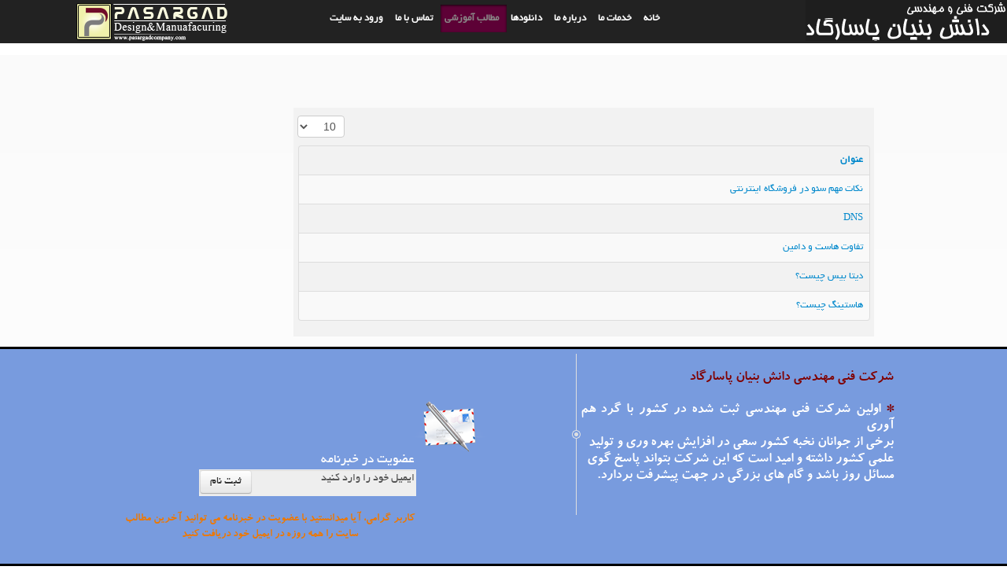

--- FILE ---
content_type: text/html; charset=utf-8
request_url: https://www.pasargadcompany.com/index.php/%D9%85%D8%B7%D8%A7%D9%84%D8%A8-%D8%A2%D9%85%D9%88%D8%B2%D8%B4%DB%8C.html
body_size: 6759
content:
<!doctype html>
<html prefix="og: http://ogp.me/ns#">
<head>
<meta charset="utf-8">
<meta name="viewport" content="width=device-width, initial-scale=1.0">
<meta http-equiv="X-UA-Compatible" content="IE=edge">
<base href="https://www.pasargadcompany.com/index.php/%D9%85%D8%B7%D8%A7%D9%84%D8%A8-%D8%A2%D9%85%D9%88%D8%B2%D8%B4%DB%8C.html" />
	<meta http-equiv="content-type" content="text/html; charset=utf-8" />
	<meta name="keywords" content="شرکت دانش بنیان,دانش بنیان,پاسارگاد,شرکت فنی مهندسی,شرکت فنی مهندسی دانش بنیان پاسارگاد,فنی مهندسی,هاست,طراحی سایت" />
	<meta name="description" content="شرکت فنی مهندسی دانش بنیان پاسارگاد اولین شرکت دانش بنیان ثبت شده در کشوربا پشتیبانی حرفه ای در خدمت مردم " />
	<title>شرکت فنی و مهندسی دانش بنیان پاسارگاد - مطالب آموزشی</title>
	<link href="/مطالب-آموزشی.feed?type=rss" rel="alternate" type="application/rss+xml" title="RSS 2.0" />
	<link href="/مطالب-آموزشی.feed?type=atom" rel="alternate" type="application/atom+xml" title="Atom 1.0" />
	<link href="/templates/rooyansys/favicon.ico" rel="shortcut icon" type="image/vnd.microsoft.icon" />
	<link href="https://cdn.jsdelivr.net/npm/simple-line-icons@2.4.1/css/simple-line-icons.css" rel="stylesheet" type="text/css" />
	<link href="/components/com_k2/css/k2.css?v=2.10.3&b=20200429" rel="stylesheet" type="text/css" />
	<link href="/components/com_komento/themes/wireframe/styles/style-rtl.min.css" rel="stylesheet" type="text/css" />
	<link href="/components/com_rsform/assets/calendar/calendar.css" rel="stylesheet" type="text/css" />
	<link href="/components/com_rsform/assets/css/front.css" rel="stylesheet" type="text/css" />
	<link href="/modules/mod_rapid_contact/css/default.css" rel="stylesheet" type="text/css" />
	<link href="/media/com_acymailing/css/module_default.css" rel="stylesheet" type="text/css" />
	<link href="/modules/mod_cinch_menu/tmpl/css/accordion.css" rel="stylesheet" type="text/css" />
	<link href="/modules/mod_cinch_menu/tmpl/css/flyout.css" rel="stylesheet" type="text/css" />
	<style type="text/css">

.hide { display: none; }
.table-noheader { border-collapse: collapse; }
.table-noheader thead { display: none; }
    ul.flyout-menu li ul,.flyout-menu.horizontal,.flyout-menu.vertical,ul.flyout-menu li { list-style: none !important;padding:0px !important;margin: 0px !important; }
    #flyout_menu_113{text-align: right;background: #5d0136;}
    #flyout_menu_113 a{color: #ffffff;float: right;}
    #flyout_menu_113 li{cursor: pointer;	padding-right: 5px ;}
    #flyout_menu_113 li:last-child, #flyout_menu_113 > li.last{border-bottom: none;}
    #flyout_menu_113 .item-wrapper:hover a, #flyout_menu_113 li.current > .item-wrapper a{color: #8a8787;	}
    #flyout_menu_113 > li > .item-wrapper{text-align: right;}
    #flyout_menu_113 li .item-wrapper .menu-button{float:right;margin-right:9px;}
    #flyout_menu_113 li .item-wrapper .menu-link{float: right;padding-right: 5px;}
    #flyout_menu_113 li.opened > .item-wrapper a{color: #8a8787;	}
    #flyout_menu_113 > li.last .item-wrapper{border-bottom: none;}
    #flyout_menu_113  li li{position: relative;}
    #flyout_menu_113  li ul {width: 200px;background: #5d0136;margin: 0px; padding: 0px;}
    #flyout_menu_113  li ul li:last-child{border: none;}
	</style>
	<script type="application/json" class="joomla-script-options new">{"csrf.token":"c01f7c6d02f4c33d9dee3822b35977db","system.paths":{"root":"","base":""}}</script>
	<script src="/media/jui/js/jquery.min.js?b297ef1c38f62c456da7bcd52ab16805" type="text/javascript"></script>
	<script src="/media/jui/js/jquery-noconflict.js?b297ef1c38f62c456da7bcd52ab16805" type="text/javascript"></script>
	<script src="/media/jui/js/jquery-migrate.min.js?b297ef1c38f62c456da7bcd52ab16805" type="text/javascript"></script>
	<script src="/media/k2/assets/js/k2.frontend.js?v=2.10.3&b=20200429&sitepath=/" type="text/javascript"></script>
	<script src="/media/system/js/caption.js?b297ef1c38f62c456da7bcd52ab16805" type="text/javascript"></script>
	<script src="/media/system/js/core.js?b297ef1c38f62c456da7bcd52ab16805" type="text/javascript"></script>
	<script src="/media/jui/js/bootstrap.min.js?b297ef1c38f62c456da7bcd52ab16805" type="text/javascript"></script>
	<script src="/components/com_rsform/assets/js/script.js" type="text/javascript"></script>
	<script src="/media/com_acymailing/js/acymailing_module.js?v=434" type="text/javascript"></script>
	<script type="text/javascript">
jQuery(window).on('load',  function() {
				new JCaption('img.caption');
			});jQuery(function($){ initPopovers(); $("body").on("subform-row-add", initPopovers); function initPopovers (event, container) { $(container || document).find(".hasPopover").popover({"html": true,"trigger": "hover focus","container": "body"});} });	var acymailing = Array();
				acymailing['NAMECAPTION'] = 'نام';
				acymailing['NAME_MISSING'] = 'لطفاً نام خود را وارد کنید';
				acymailing['EMAILCAPTION'] = 'ایمیل خود را وارد کنید';
				acymailing['VALID_EMAIL'] = 'لطفاً یک آدرس ایمیل معتبر وارد کنید';
				acymailing['ACCEPT_TERMS'] = 'لطفاً قوانین را مطالعه کنید';
				acymailing['CAPTCHA_MISSING'] = 'لطفاً کُد ایمنی نمایش داده شده در تصویر را وارد کنید';
				acymailing['NO_LIST_SELECTED'] = 'لطفاً فهرستی را که می خواهید مشترک شوید انتخاب کنید';
		
	</script>
	<script type="text/javascript">
<!--
window.kt = {
	"environment": "production",
	"rootUrl": "https://www.pasargadcompany.com",
	"ajaxUrl": "https://www.pasargadcompany.com/index.php?option=com_komento&lang=&Itemid=207",
	"baseUrl": "https://www.pasargadcompany.com/index.php?option=com_komento&lang=none&Itemid=207",
	"token": "c01f7c6d02f4c33d9dee3822b35977db",
	"mobile": false,
	"siteName": "شرکت فنی و مهندسی دانش بنیان پاسارگاد",
	"locale": "fa-IR",
	"direction": "rtl"
};

//-->
</script>
	<script src="/media/com_komento/scripts/site-3.0.10-basic.min.js"></script>

<link href="/templates/rooyansys/css/bootstrap/bootstrap.css" rel="stylesheet" type="text/css">
<link href="/templates/rooyansys/css/bootstrap/bootstrap-extended.css" rel="stylesheet" type="text/css">
<link href="/templates/rooyansys/css/bootstrap/bootstrap-responsive.css" rel="stylesheet" type="text/css">
<link href="/templates/rooyansys/css/template.css" rel="stylesheet" type="text/css">
  <!-- HTML5 shim for IE backwards compatibility -->
  <!--[if lt IE 9]>
    <script src="/media/jui/js/modernizr.custom.js"></script>
  <![endif]-->
  
  	<style type="text/css">
		body {
			color: #04092e;
		}
		</style>
	






</head>

<body>

      <header id="header" class="row-fluid">
              
			<div id="typography" class="span3"><a><img src="https://www.pasargadcompany.com/images/typography.png"  alt="شرکت فنی و مهندسی دانش بنیان پاسارگاد" title="شرکت فنی و مهندسی دانش بنیان پاسارگاد" class="pull-right" /></a></div><!-- end of typography -->
			
			  <nav id="nav" class="span6 navbar">
				<div  class="navbar-inner">
				  <div id="" class="container-fluid"> 
					<a class="btn btn-navbar" data-toggle="collapse" data-target=".nav-collapse"> 
						<span class="icon-bar"></span> 
						<span class="icon-bar"></span> 
						<span class="icon-bar"></span> 
					</a>
					<div class="nav-collapse collapse">
					  <script type="text/javascript">
jQuery(document).ready(function($){

	var acMenu = $("#flyout_menu_113");
	acMenu.children("li").eq(0).addClass("first");
	acMenu.children("li").eq(acMenu.children("li").length - 1 ).addClass("last");
		acMenu.find("a").click(function(){
		if ($(this).attr("target") == '_blank') {
			window.open($(this).attr("href"));
		} else {
			location = $(this).attr("href");
		}	
		return false;
	});
	
	acMenu.find("li").mouseenter(function(){
		var ul = $(this).children(".ul_wrapper_113");
		$(this).addClass("opened");
		ul.show(200);
		$(this).children(".item_wrapper_113").children(".menu_button_113").children("img").attr("src", "https://www.pasargadcompany.com/modules/mod_cinch_menu/tmpl/images/minus.png");
	}).mouseleave(function(){
		$(this).children(".ul_wrapper_113").hide(200);
		$(this).removeClass("opened");
		$(this).children(".item_wrapper_113").children(".menu_button_113").children("img").attr("src", "https://www.pasargadcompany.com/modules/mod_cinch_menu/tmpl/images/plus.png");
		$(this).find(".ul_wrapper_113").css("display","none");
		$(this).find(".opened").removeClass("opened");
	});
});
</script>
				<!--[if lt IE 9]><ul class="flyout-menu msie lt-ie9 horizontal" id="flyout_menu_113"><![endif]-->
			<!--[if IE 9]><ul class="flyout-menu msie horizontal" id="flyout_menu_113"><![endif]-->
			<!--[if gt IE 9]><!--><ul class="flyout-menu horizontal" id="flyout_menu_113"><!--<![endif]-->
			<li ><div class='item-wrapper item_wrapper_113'><div class='menu-link' ><a  href='/'>خانه</a></div></div></li><li ><div class='item-wrapper item_wrapper_113'><div class='menu-link' ><a  href='/خدمات-ما.html'>خدمات ما</a></div></div><div  class='ul-wrapper direction-right ul_wrapper_113'><ul><li ><div class='item-wrapper item_wrapper_113'><div class='menu-link' ><a  href='/خدمات-ما/خدمات-seo.html'>خدمات SEO</a></div></div></li><li ><div class='item-wrapper item_wrapper_113'><div class='menu-link' ><a  href='/خدمات-ما/خدمات-هاست.html'>خدمات هاست رایگان</a></div></div></li><li ><div class='item-wrapper item_wrapper_113'><div class='menu-link' ><a  href='/خدمات-ما/طراحی-وب.html'>طراحی وب</a></div></div></li><li ><div class='item-wrapper item_wrapper_113'><div class='menu-link' ><a  href='/خدمات-ما/خدمات-سرور.html'>خدمات سرور</a></div></div></li><li ><div class='item-wrapper item_wrapper_113'><div class='menu-link' ><a  href='/خدمات-ما/طراحی-نرم-افزار.html'>طراحی نرم افزار</a></div></div></li><li ><div class='item-wrapper item_wrapper_113'><div class='menu-link' ><a  href='/خدمات-ما/تبلیغات-در-سایت-های-دیگر.html'>تبلیغات در سایت های دیگر</a></div></div></li><li ><div class='item-wrapper item_wrapper_113'><div class='menu-link' ><a  href='/خدمات-ما/سامانه-پیامکی.html'>سامانه پیامکی</a></div></div></li><li ><div class='item-wrapper item_wrapper_113'><div class='menu-link' ><a  href='/خدمات-ما/بسته-حمایتی-وبلاگ-نویسان.html'>بسته حمایتی وبلاگ نویسان</a></div></div></li><li ><div class='item-wrapper item_wrapper_113'><div class='menu-link' ><a  href='/خدمات-ما/بسته-حمایتی-نخبگان.html'>بسته حمایتی نخبگان</a></div></div></li><li ><div class='item-wrapper item_wrapper_113'><div class='menu-link' ><a  href='/خدمات-ما/بسته-حمایتی-کسب-و-کارهای-کوچک.html'>بسته حمایتی کسب و کارهای کوچک</a></div></div></li></ul></div></li><li ><div class='item-wrapper item_wrapper_113'><div class='menu-link' ><a  href=''>درباره ما</a></div></div><div  class='ul-wrapper direction-right ul_wrapper_113'><ul><li ><div class='item-wrapper item_wrapper_113'><div class='menu-link' ><a  href='/درباره-ما/درباره-شرکت.html'>درباره شرکت</a></div></div></li><li ><div class='item-wrapper item_wrapper_113'><div class='menu-link' ><a  href='/درباره-ما/سوابق-و-روزمه.html'>سوابق و روزمه</a></div></div></li><li ><div class='item-wrapper item_wrapper_113'><div class='menu-link' ><a  href='/درباره-ما/پشتیبانی.html'>پشتیبانی</a></div></div></li></ul></div></li><li ><div class='item-wrapper item_wrapper_113'><div class='menu-link' ><a  href=''>دانلودها</a></div></div><div  class='ul-wrapper direction-right ul_wrapper_113'><ul><li ><div class='item-wrapper item_wrapper_113'><div class='menu-link' ><a  href='/دانلودها/دانلود-کاتالوگ.html'>دانلود کاتالوگ</a></div></div></li></ul></div></li><li class='current '><div class='item-wrapper item_wrapper_113'><div class='menu-link' ><a  href='/مطالب-آموزشی.html'>مطالب آموزشی</a></div></div></li><li ><div class='item-wrapper item_wrapper_113'><div class='menu-link' ><a  href='/تماس-با-ما.html'>تماس با ما</a></div></div></li><li ><div class='item-wrapper item_wrapper_113'><div class='menu-link' ><a  href='/ثبت-نام.html'>ورود به سایت</a></div></div></li></ul>


					</div>
				  </div>
				</div>
			  </nav>

			
            <div id="logo" class="span3 visible-desktop"><a><img src="https://www.pasargadcompany.com/images/logoasli.png" alt="شرکت فنی و مهندسی دانش بنیان پاسارگاد, با مسئولیت محدود." title="شرکت فنی و مهندسی دانش بنیان پاسارگاد" class="pull-right" /></a></div> <!-- end logo  -->               
                
        </header><!-- end of header -->
            
		<section id="main" class="container-fluid">
					 
				<section id="wrap" class="container-fluid">
				  
					<div class="row-fluid">
										</div>
				</section>
		</section>	
		
										
        <section id="Center" class="container-fluid">    
					<div id="Centerinner" class="row-fluid">
						
												
						
					</div><!-- end of Center --> 
		</section>
		
		<section id="mainContent" class="container-fluid">
										
					<div id="content" class="row-fluid">
						
                                                <aside id="right" class="span3">
									<div class="moduletable">

		
			<!-- Begin WebGozar.com Counter code -->
<s-cript type="text/j-avascript" language="javascript" src="http://www.webgozar.ir/c.aspx?Code=3513560&amp;t=counter" ></script>
<noscript><a href="http://www.webgozar.com/counter/stats.aspx?code=3513560" target="_blank">&#1570;&#1605;&#1575;&#1585;</a></noscript>
<!-- End WebGozar.com Counter code -->
		</div>

	
						</aside>
                                                
						<article id="messages" class="row-fluid">
                            	<div id="system-message-container">
	</div>

						</article>
						
												<article id="contentComponent"  class="span9">
							<div class="category-list">

<div>
	<div class="content-category">
		
				
							
				<form action="https://www.pasargadcompany.com/index.php/%D9%85%D8%B7%D8%A7%D9%84%D8%A8-%D8%A2%D9%85%D9%88%D8%B2%D8%B4%DB%8C.html" method="post" name="adminForm" id="adminForm" class="form-inline">
	<fieldset class="filters btn-toolbar clearfix">
		<legend class="hide">فیلترها</legend>
							<div class="btn-group pull-right">
				<label for="limit" class="element-invisible">
					نمایش #				</label>
				<select id="limit" name="limit" class="inputbox input-mini" size="1" onchange="this.form.submit()">
	<option value="5">5</option>
	<option value="10" selected="selected">10</option>
	<option value="15">15</option>
	<option value="20">20</option>
	<option value="25">25</option>
	<option value="30">30</option>
	<option value="50">50</option>
	<option value="100">100</option>
	<option value="0">همه</option>
</select>
			</div>
		
		<input type="hidden" name="filter_order" value="" />
		<input type="hidden" name="filter_order_Dir" value="" />
		<input type="hidden" name="limitstart" value="" />
		<input type="hidden" name="task" value="" />
	</fieldset>

	<div class="control-group hide pull-right">
		<div class="controls">
			<button type="submit" name="filter_submit" class="btn btn-primary">فیلتر</button>
		</div>
	</div>


	<table class="category table table-striped table-bordered table-hover">
		<caption class="hide">لیست مطالب در مجموعه آموزش</caption>
		<thead>
			<tr>
				<th scope="col" id="categorylist_header_title">
					<a href="#" onclick="Joomla.tableOrdering('a.title','asc','', document.getElementById('adminForm'));return false;" class="hasPopover" title="عنوان" data-content="برای مرتب کردن بر اساس این ستون کلیک کنید" data-placement="top">عنوان</a>				</th>
																											</tr>
		</thead>
		<tbody>
									<tr class="cat-list-row0" >
						<td headers="categorylist_header_title" class="list-title">
									<a href="/مطالب-آموزشی/8-نكات-مهم-سئو-در-فروشگاه-اینترنتی.html">
						نكات مهم سئو در فروشگاه اینترنتی					</a>
																								</td>
																					</tr>
									<tr class="cat-list-row1" >
						<td headers="categorylist_header_title" class="list-title">
									<a href="/مطالب-آموزشی/5-dns.html">
						DNS					</a>
																								</td>
																					</tr>
									<tr class="cat-list-row0" >
						<td headers="categorylist_header_title" class="list-title">
									<a href="/مطالب-آموزشی/4-تفاوت-هاست-و-دامین.html">
						تفاوت هاست و دامین					</a>
																								</td>
																					</tr>
									<tr class="cat-list-row1" >
						<td headers="categorylist_header_title" class="list-title">
									<a href="/مطالب-آموزشی/3-دیتا-بیس-چیست؟.html">
						دیتا بیس چیست؟					</a>
																								</td>
																					</tr>
									<tr class="cat-list-row0" >
						<td headers="categorylist_header_title" class="list-title">
									<a href="/مطالب-آموزشی/2-هاستینگ-چیست؟.html">
						هاستینگ چیست؟					</a>
																								</td>
																					</tr>
				</tbody>
	</table>


	</form>

			</div>
</div>


</div>

						</article>
												
                                                
				   </div><!-- end of content -->
				   
		</section><!-- end of main -->
		
        <section id="bottom" class="container-fluid">
					<div id="bottominner" class="row-fluid">
						
												<article id="b-user1"  class="span5">
									<div class="moduletable">

		
			

<div class="custom"  >
	<p style="text-align: center;"><span style="font-size: 14pt;"> </span></p>
<p style="text-align: justify;"><span style="color: #800000;"><strong><span style="font-size: 14pt;">شرکت فنی مهندسی دانش بنیان پاسارگاد</span></strong></span></p>
<p style="text-align: center;"> </p>
<p style="text-align: justify;"><span style="font-size: 14pt;"><span style="color: #800000;"><strong>*</strong></span> اولین شرکت فنی مهندسی ثبت شده در کشور با گرد هم آوری</span></p>
<p style="text-align: justify;"><span style="font-size: 14pt;">برخی از جوانان نخبه کشور سعی در افزایش بهره وری و تولید</span></p>
<p style="text-align: justify;"><span style="font-size: 14pt;"> علمی کشور داشته و امید است که این شرکت بتواند پاسخ گوی</span></p>
<p style="text-align: justify;"><span style="font-size: 14pt;">مسائل روز باشد و گام های بزرگی در جهت پیشرفت بردارد.</span></p></div>

		</div>

	
						</article>
												<img style="display:inline !important;" class="visible-desktop" src="/templates/rooyansys/images/bottomcenter.png" alt="رویان افزار پارس"  />
												<article id="b-user2"  class="span5">
									<div class="moduletable">

		
			<style>
.btn-register{
background-color:#eeeeee;
font-family:BYekan;
float: left;
}
.acytitle{
font-family:BYekan;
font-size: 1.7em;
margin-right:3%;
}
.spanOver{
background-color:  #EEEEEE;
border: 1px solid #EEEEEE;
box-shadow: 0 1px 1px rgba(0, 0, 0, 0.075) inset;
width:auto !important;
}
.spanOver:hover{
}
.remover{
background-color: none ! important;
border: none ! important;
box-shadow: none ! important;
transition: none ! important;

}
.remover:hover{
    border-radius: none;
    color: none;
    display: inline-block;
    font-size: 14px;
    height: none !important;
    line-height: none !important;
    margin-bottom: 10px;
    padding: 4px 6px;
    vertical-align: none !important;
}
#post{
}
</style>
<div style="margin-top:15%;">
			<div style="float:right;margin-right:-20%;">
			<img id="post" src="/templates/rooyansys/images/post-new.png" alt="رویان افزار پارس" class="pull-right" />
			</div>
<div style="float:left;" class="acymailing_module" id="acymailing_module_formAcymailing34091">
	<div class="acymailing_fulldiv" id="acymailing_fulldiv_formAcymailing34091"  >
		<form id="formAcymailing34091" action="/مطالب-آموزشی.html" onsubmit="return submitacymailingform('optin','formAcymailing34091')" method="post" name="formAcymailing34091"  >
		<div class="acymailing_module_form" >
									
			<div style="float:left">
												<span class="acytitle">عضویت در خبرنامه</span>
								<span class="spanOver acyfield_email">
								<input class="remover" id="user_email_formAcymailing34091"  onfocus="if(this.value == 'ایمیل خود را وارد کنید') this.value = '';" onblur="if(this.value=='') this.value='ایمیل خود را وارد کنید';" class="inputbox" type="text" name="user[email]" style="font-family:BYekan;background:transparent;padding: 1px;" value="ایمیل خود را وارد کنید" />
								
																<input class="button subbutton btn btn-register" type="submit" value="ثبت نام" name="Submit" onclick="try{ return submitacymailingform('optin','formAcymailing34091'); }catch(err){alert('The form could not be submitted '+err);return false;}"/>
																</span>
								
										</div>
						<input type="hidden" name="ajax" value="0"/>
			<input type="hidden" name="ctrl" value="sub"/>
			<input type="hidden" name="task" value="notask"/>
			<input type="hidden" name="redirect" value="https%3A%2F%2Fwww.pasargadcompany.com%2Findex.php%2F%25D9%2585%25D8%25B7%25D8%25A7%25D9%2584%25D8%25A8-%25D8%25A2%25D9%2585%25D9%2588%25D8%25B2%25D8%25B4%25DB%258C.html"/>
			<input type="hidden" name="redirectunsub" value="https%3A%2F%2Fwww.pasargadcompany.com%2Findex.php%2F%25D9%2585%25D8%25B7%25D8%25A7%25D9%2584%25D8%25A8-%25D8%25A2%25D9%2585%25D9%2588%25D8%25B2%25D8%25B4%25DB%258C.html"/>
			<input type="hidden" name="option" value="com_acymailing"/>
						<input type="hidden" name="hiddenlists" value="1"/>
			<input type="hidden" name="acyformname" value="formAcymailing34091" />
									</div>
		</form>
	</div>
	</div>
<div style="clear:both;"> </div>
<p style=" color: #ee7800;font-family: BKoodakBold;font-size: 1.5em;text-align: center;">
کاربر گرامی، آیا میدانستید با عضویت در خبرنامه می توانید آخرین مطالب سایت را همه روزه در ایمیل خود دریافت کنید
</p>
<div style="clear:both;"> </div>
</div>
		</div>

	
						</article>
												
					</div><!-- end of bottom -->
       
       </section>
      <section id="customerContent" class="container-fluid">
		
				<section id="wrapContent" class="container-fluid">
                	<div id="customerinner">
										</div>
					                        <div id="slogan" class="row-fluid">
                        			<div class="moduletable">

		
			

<div class="custom"  >
	<p><img src="/images/Untitled-2.png" alt="" width="1539" height="75" /></p></div>

		</div>

	    
                        </div>
                    
					
				</section><!-- end of wrap -->

		</section><!-- end of main -->
        
		<footer id="footer" class="row-fluid">
				
					<div id="footercontainer" class="row-fluid">
						
												<article id="f-quicklink1" class="span4">
									<div class="moduletable">

		
			

<div class="custom"  >
	<p> </p>
<!-- Begin WebGozar.com Counter code --><noscript><a href="http://www.webgozar.com/counter/stats.aspx?code=3513560" target="_blank">آمار</a></noscript><!-- End WebGozar.com Counter code --></div>

		</div>

	  
						</article>
                                                
												<article id="f-quicklink2" class="span4">
									<div class="moduletable">

					<h3>پشتیبانی</h3>
		
			<ul class="nav menu mod-list">
<li class="item-114"><a href="/تماس-با-شرکت.html" >تماس با شرکت</a></li><li class="item-115"><a href="/درباره-شرکت-ما.html" >درباره شرکت ما</a></li><li class="item-117"><a href="/نقشه-سایت.html" >نقشه سایت</a></li></ul>

		</div>

	  
						</article>
												
												<article id="f-quickcontact" class="span4">
									<div class="moduletable">

					<h3>تماس سریع</h3>
		
			<style type="text/css"><!--div.rapid_contact tr, div.rapid_contact td { border: none; padding: 3px; }--></style><div class="rapid_contact mainRapid "><form action="http://www.pasargadcompany.com/index.php/%D9%85%D8%B7%D8%A7%D9%84%D8%A8-%D8%A2%D9%85%D9%88%D8%B2%D8%B4%DB%8C.html" method="post">
<div class="rapid_contact intro_text "></div>
<table><tr><td>ایمیل:</td><td><input class="email " type="text" name="rp_email" size="15" onblur value=""/></td></tr>
<tr><td>نام و نام خانوادگی:</td><td><input class="namefamily " type="text" name="rp_subject" size="15" value=""/></td></tr>
<tr><td valign="top">پیغام:</td><td><textarea class="message " name="rp_message" cols="13" rows="4"></textarea></td></tr>
<tr><td colspan="2"><input class="submit " type="submit" value="ارسال" style="width: 100%"/></td></tr></table></form></div>

		</div>

	  
						</article>
												
					</div>

                    <div id="f-bottom"  class="row-fluid">
                        
                        <div id="f-social" class="span6 hidden-phone">
                            <a class="translate" id="fb" href="/"></a>
                            <a class="translate" id="rss" href="/"></a>
                            <a class="translate" id="in" href="/"></a>
                            <a class="translate" id="tw" href="/"></a>
                        </div>
                        
                        <div id="f-logo" class="span6 transparent">
                            <a style="float:left;"><img src="https://www.pasargadcompany.com//templates/rooyansys/images/footer/footer-logo.png"  alt="Rooyan System" class="pull-left" /></a>
                        </div>
                        
                        <div id="copyright-container" class="row-fluid">
                                <a href="/">
                                تمامی حقوق متعلق به شرکت فنی و مهندسی دانش بنیان پاسارگاد می باشد</p>
                                </a>
                        </div>
                        
                    </div>
                    
		</footer>
        
	</body>
    
</html>


--- FILE ---
content_type: text/css
request_url: https://www.pasargadcompany.com/components/com_komento/themes/wireframe/styles/style-rtl.min.css
body_size: 28100
content:
#kt{font-family:Helvetica,Arial,sans-serif;-ms-text-size-adjust:100%;-webkit-text-size-adjust:100%;text-align:right;-moz-osx-font-smoothing:grayscale;-webkit-font-smoothing:antialiased;font-smoothing:antialiased;line-height:1.538461538;direction:rtl}#kt *,#kt :after,#kt :before{box-sizing:border-box}#kt img,#kt input{min-width:0;min-height:0;max-width:100%}#kt article,#kt aside,#kt blockquote,#kt figure,#kt footer,#kt form,#kt header,#kt nav{padding:0;margin:0;width:auto;height:auto;border:0;outline:0;float:none;position:static;display:block;background:none;text-align:inherit;font-size:inherit;font-family:inherit;text-shadow:none}#kt button,#kt input,#kt select,#kt textarea{font-family:Helvetica,Arial,sans-serif}#kt h1,#kt h2,#kt h3,#kt h4,#kt h5,#kt h6{border:none;box-shadow:none}#kt img{vertical-align:middle;border:0}#kt hr{border:0;box-sizing:content-box;height:0}#kt table{border-collapse:collapse;border-spacing:0}#kt td,#kt tr{border:1px solid transparent}#kt a{background-color:transparent}#kt a:link{text-decoration:none}#kt a:active,#kt a:focus,#kt a:hover{background-color:inherit}#kt li{line-height:1.538461538}#kt dd,#kt ol,#kt ul{margin-right:16px;margin-right:1.2307692307692em}#kt blockquote{line-height:1.538461538}#kt pre{background:#fff}#kt .divider{border-bottom:0}#kt .form-group:after,#kt .form-group:before{content:" ";display:table}#kt .form-group:after{clear:both}#kt .btn .caret{margin-top:0;margin-bottom:0}#kt .es-h1,#kt .es-h2,#kt .es-h3,#kt .es-h4,#kt .es-h5,#kt .es-h6,#kt h1,#kt h2,#kt h3,#kt h4,#kt h5,#kt h6{font-family:inherit;font-weight:500;line-height:1.1;color:inherit}#kt .es-h1 .small,#kt .es-h1 small,#kt .es-h2 .small,#kt .es-h2 small,#kt .es-h3 .small,#kt .es-h3 small,#kt .es-h4 .small,#kt .es-h4 small,#kt .es-h5 .small,#kt .es-h5 small,#kt .es-h6 .small,#kt .es-h6 small,#kt h1 .small,#kt h1 small,#kt h2 .small,#kt h2 small,#kt h3 .small,#kt h3 small,#kt h4 .small,#kt h4 small,#kt h5 .small,#kt h5 small,#kt h6 .small,#kt h6 small{font-weight:400;line-height:1;color:#777}#kt h1,#kt h2,#kt h3{margin-top:0;margin-bottom:10px}#kt h1 .small,#kt h1 small,#kt h2 .small,#kt h2 small,#kt h3 .small,#kt h3 small{font-size:65%}#kt h4,#kt h5,#kt h6{margin-top:0;margin-bottom:10px}#kt h4 .small,#kt h4 small,#kt h5 .small,#kt h5 small,#kt h6 .small,#kt h6 small{font-size:75%}#kt .es-h1,#kt .es-h2,#kt .es-h3,#kt .es-h4,#kt .es-h5,#kt .es-h6{margin:0;padding:0}#kt .es-h1,#kt .es-h2{font-size:17px}#kt .es-h3,#kt .es-h4{font-size:15px}#kt .es-h5{font-size:13px}#kt .es-h6{font-size:12px}#kt p{margin:0 0 10px}#kt .lead{margin-bottom:20px;font-size:13px;font-weight:300;line-height:1.4}@media (min-width:768px){#kt .lead{font-size:18px}}#kt .bg-primary{color:#fff;background-color:#428bca}a#kt .bg-primary:focus,a#kt .bg-primary:hover{background-color:#3071a9}#kt .bg-success{background-color:#dff0d8}a#kt .bg-success:focus,a#kt .bg-success:hover{background-color:#c1e2b3}#kt .bg-info{background-color:#d9edf7}a#kt .bg-info:focus,a#kt .bg-info:hover{background-color:#afd9ee}#kt .bg-warning{background-color:#fcf8e3}a#kt .bg-warning:focus,a#kt .bg-warning:hover{background-color:#f7ecb5}#kt .bg-danger{background-color:#f2dede}a#kt .bg-danger:focus,a#kt .bg-danger:hover{background-color:#e4b9b9}#kt .page-header{padding-bottom:9px;margin:40px 0 20px;border-bottom:1px solid #eee}#kt ol,#kt ul{margin-top:0;margin-bottom:10px}#kt ol ol,#kt ol ul,#kt ul ol,#kt ul ul{margin-bottom:0}#kt dl{margin-top:0;margin-bottom:20px}#kt dd,#kt dt{line-height:1.666666667}#kt dt{font-weight:700}#kt dd{margin-right:0}@media (min-width:768px){#kt .dl-horizontal dt{float:right;width:160px;clear:right;text-align:left;overflow:hidden;text-overflow:ellipsis;white-space:nowrap}#kt .dl-horizontal dd{margin-right:180px}}#kt abbr[data-original-title],#kt abbr[title]{cursor:help;border-bottom:1px dotted #777}#kt blockquote{padding:10px 20px;margin:0 0 20px;font-size:17px;border-right:5px solid #eee}#kt blockquote ol,#kt blockquote p,#kt blockquote ul{font-size:inherit}#kt blockquote ol:last-child,#kt blockquote p:last-child,#kt blockquote ul:last-child{margin-bottom:0}#kt blockquote .small,#kt blockquote footer,#kt blockquote small{display:block;font-size:80%;line-height:1.666666667;color:#777}#kt blockquote .small:before,#kt blockquote footer:before,#kt blockquote small:before{content:'\2014 \00A0'}#kt .blockquote-reverse,#kt blockquote.pull-right{padding-left:15px;padding-right:0;border-left:5px solid #eee;border-right:0;text-align:left}#kt .blockquote-reverse .small:before,#kt .blockquote-reverse footer:before,#kt .blockquote-reverse small:before,#kt blockquote.pull-right .small:before,#kt blockquote.pull-right footer:before,#kt blockquote.pull-right small:before{content:''}#kt .blockquote-reverse .small:after,#kt .blockquote-reverse footer:after,#kt .blockquote-reverse small:after,#kt blockquote.pull-right .small:after,#kt blockquote.pull-right footer:after,#kt blockquote.pull-right small:after{content:'\00A0 \2014'}#kt address{margin-bottom:20px;font-style:normal;line-height:1.666666667}#kt .g-list-inline,#kt .g-list-unstyled{margin:0;padding:0;list-style:none}#kt .g-list-inline{font-size:0}#kt .g-list-inline>li{display:inline-block;font-size:13px}#kt .g-list-inline--delimited>li+li{margin-right:4px}#kt .g-list-inline--delimited>li+li:before{content:attr(data-breadcrumb) "\00A0"}#kt .g-list-inline--dashed>li{position:relative}#kt .g-list-inline--dashed>:not(:first-child){margin-right:8px;padding-right:8px;border-right:1px dotted #ccc}#kt .g-list-inline--space-right>li{margin-left:16px}#kt .g-list-inline--space-left>li{margin-right:16px}#kt .g-list--horizontal{margin:0;padding:0;list-style:none;display:-ms-flexbox;display:flex}#kt .g-list--horizontal>.g-list__item{-webkit-align-self:center;-ms-flex-item-align:center;align-self:center;display:inline-block;vertical-align:middle}#kt .has-dividers--right>.g-list__item{position:relative}#kt .has-dividers--right>.g-list__item:after{width:3px;height:3px;content:'';display:inline-block;vertical-align:middle;margin-right:4px;margin-left:4px;border-radius:50%;background-color:#888}#kt .has-dividers--right>.g-list__item:last-child{margin-left:0;padding-left:0}#kt .has-dividers--right>.g-list__item:last-child:after{content:none}#kt .o-row{display:table;width:100%;table-layout:fixed}#kt .o-row--unset{table-layout:unset}#kt .o-col,#kt .o-col--1,#kt .o-col--2,#kt .o-col--3,#kt .o-col--4,#kt .o-col--5,#kt .o-col--6,#kt .o-col--7,#kt .o-col--8,#kt .o-col--9,#kt .o-col--10,#kt .o-col--11,#kt .o-col--12,#kt .o-col-sm,#kt .o-col-sm--1,#kt .o-col-sm--2,#kt .o-col-sm--3,#kt .o-col-sm--4,#kt .o-col-sm--5,#kt .o-col-sm--6,#kt .o-col-sm--7,#kt .o-col-sm--8,#kt .o-col-sm--9,#kt .o-col-sm--10,#kt .o-col-sm--11,#kt .o-col-sm--12{display:table-cell;vertical-align:middle}#kt .o-col--1,#kt .o-col-sm--1{width:8.333333%}#kt .o-col--2,#kt .o-col-sm--2{width:16.666667%}#kt .o-col--3,#kt .o-col-sm--3{width:25%}#kt .o-col--4,#kt .o-col-sm--4{width:33.333333%}#kt .o-col--5,#kt .o-col-sm--5{width:41.666667%}#kt .o-col--6,#kt .o-col-sm--6{width:50%}#kt .o-col--7,#kt .o-col-sm--7{width:58.333333%}#kt .o-col--8,#kt .o-col-sm--8{width:66.666667%}#kt .o-col--9,#kt .o-col-sm--9{width:75%}#kt .o-col--10,#kt .o-col-sm--10{width:83.333333%}#kt .o-col--11,#kt .o-col-sm--11{width:91.666667%}#kt .o-col--12,#kt .o-col-sm--12{width:100%}#kt.is-mobile .o-col,#kt.is-mobile .o-col--1,#kt.is-mobile .o-col--2,#kt.is-mobile .o-col--3,#kt.is-mobile .o-col--4,#kt.is-mobile .o-col--5,#kt.is-mobile .o-col--6,#kt.is-mobile .o-col--7,#kt.is-mobile .o-col--8,#kt.is-mobile .o-col--9,#kt.is-mobile .o-col--10,#kt.is-mobile .o-col--11,#kt.is-mobile .o-col--12{display:block;width:100%}@media (max-width:720px){#kt.kt-dialog .o-col,#kt.kt-dialog .o-col--1,#kt.kt-dialog .o-col--2,#kt.kt-dialog .o-col--3,#kt.kt-dialog .o-col--4,#kt.kt-dialog .o-col--5,#kt.kt-dialog .o-col--6,#kt.kt-dialog .o-col--7,#kt.kt-dialog .o-col--8,#kt.kt-dialog .o-col--9,#kt.kt-dialog .o-col--10,#kt.kt-dialog .o-col--11,#kt.kt-dialog .o-col--12{display:block;width:100%}}#kt .o-col--top{vertical-align:top}#kt .o-grid{display:-ms-flexbox;display:-ms-flex;display:flex;-ms-flex-wrap:wrap;flex-wrap:wrap;list-style:none;margin:0;padding:0}#kt .o-grid__cell{-ms-flex:1;flex:1}#kt.is-mobile .o-grid{display:block}#kt.is-mobile .o-grid:after,#kt.is-mobile .o-grid:before{content:" ";display:table}#kt.is-mobile .o-grid:after{clear:both}#kt.is-mobile .o-grid__cell{-ms-flex:none;flex:none}@media (max-width:720px){#kt .o-grid{display:block}#kt .o-grid:after,#kt .o-grid:before{content:" ";display:table}#kt .o-grid:after{clear:both}#kt .o-grid__cell{-ms-flex:none;flex:none}}#kt .o-grid--top{-ms-align-items:flex-start;align-items:flex-start}#kt .o-grid--bottom{-ms-align-items:flex-end;align-items:flex-end}#kt .o-grid--center{-ms-align-items:center;align-items:center}#kt .o-grid--justify-center{-ms-justify-content:center;justify-content:center}#kt .o-grid__cell--top{-webkit-align-self:flex-start;-ms-align-self:flex-start;align-self:flex-start}#kt .o-grid__cell--bottom{-webkit-align-self:flex-end;-ms-align-self:flex-end;align-self:flex-end}#kt .o-grid__cell--center{-webkit-align-self:center;-ms-align-self:center;align-self:center}#kt .o-grid__cell--auto-size{-ms-flex:none;flex:none}#kt .o-grid--full>.o-grid__cell{-ms-flex:0 0 100%;flex:0 0 100%}#kt .o-grid--1of2>.o-grid__cell{-ms-flex:0 0 50%;flex:0 0 50%}#kt .o-grid--1of3>.o-grid__cell{-ms-flex:0 0 33.3333%;flex:0 0 33.3333%}#kt .o-grid--1of4>.o-grid__cell{-ms-flex:0 0 25%;flex:0 0 25%}#kt .u-1of3{width:33.3333%!important;-webkit-box-flex:0!important;-ms-flex:none!important;flex:none!important}#kt .o-grid--gutters{margin:-8px -8px 8px 0}#kt .o-grid--gutters>.o-grid__cell{padding:8px 8px 0 0}#kt .o-grid--gutters-lg{margin:-16px -16px 16px 0}#kt .o-grid--gutters-lg>.o-grid__cell{padding:16px 16px 0 0}#kt fieldset{padding:0;margin:0;border:0;min-width:0}#kt legend{display:block;width:100%;padding:0;margin-bottom:19px;font-size:19.5px;line-height:inherit;color:#333;border:0;border-bottom:1px solid #e5e5e5}#kt label{display:inline-block;max-width:100%;margin-bottom:5px;font-weight:700;font-size:13px}#kt input[type=search]{box-sizing:border-box}#kt input[type=checkbox],#kt input[type=radio]{margin:4px 0 0;margin-top:1px\9;line-height:normal}#kt input[type=file]{display:block;border:0;box-shadow:none}#kt input[type=range]{display:block;width:100%}#kt select[multiple],#kt select[size]{height:auto}#kt input[type=checkbox]:focus,#kt input[type=file]:focus,#kt input[type=radio]:focus{outline:thin dotted;outline:5px auto -webkit-focus-ring-color;outline-offset:-2px}#kt output{padding-top:7px}#kt .o-form-control,#kt output{display:block;font-size:13px;line-height:1.538461538;color:#333}#kt .o-form-control{width:100%;height:34px;padding:6px 12px;margin:0;background-color:#fff;background-image:none;border:1px solid #ccc;border-radius:3px;box-shadow:inset 0 1px 1px rgba(0,0,0,.075);-webkit-transition:border-color .15s ease-in-out,box-shadow .15s ease-in-out;transition:border-color .15s ease-in-out,box-shadow .15s ease-in-out}#kt .o-form-control::-moz-placeholder{color:#999;opacity:1}#kt .o-form-control:-ms-input-placeholder{color:#999}#kt .o-form-control::-webkit-input-placeholder{color:#999}#kt .o-form-control[disabled],#kt .o-form-control[readonly],fieldset[disabled] #kt .o-form-control{background-color:#f3f3f3;opacity:1}#kt .o-form-control[disabled],fieldset[disabled] #kt .o-form-control{cursor:not-allowed}#kt textarea.o-form-control{height:auto}#kt .o-select-group{position:relative;background-color:#fff;border-radius:3px}#kt .o-select-group select{-webkit-appearance:none;-moz-appearance:none;appearance:none;border:1px solid #ccc;margin:0;z-index:2;background-color:transparent;position:relative;float:none!important;padding-left:16px!important}#kt .o-select-group__drop{position:absolute;left:8px;top:8px;color:#888;margin:0;line-height:1;top:50%;transform:perspective(1px) translateY(-50%);z-index:1}#kt .o-select-group__drop:before{border-style:solid;border-width:.1em 0 0 .1em;content:'';display:inline-block;width:.5em;height:.5em;position:relative;right:0;vertical-align:top;top:1px;transform:rotate(-135deg)}#kt .o-select-group--inline{display:inline-block}#kt .o-select-group--inline select{width:auto}#kt input[type=search]{-webkit-appearance:none}@media screen and (-webkit-min-device-pixel-ratio:0){#kt input[type=date].o-form-control,#kt input[type=datetime-local].o-form-control,#kt input[type=month].o-form-control,#kt input[type=time].o-form-control{line-height:34px}#kt input[type=date].input-sm,#kt input[type=datetime-local].input-sm,#kt input[type=month].input-sm,#kt input[type=time].input-sm,.input-group-sm #kt input[type=date],.input-group-sm #kt input[type=datetime-local],.input-group-sm #kt input[type=month],.input-group-sm #kt input[type=time]{line-height:28px}#kt input[type=date].input-lg,#kt input[type=datetime-local].input-lg,#kt input[type=month].input-lg,#kt input[type=time].input-lg,.input-group-lg #kt input[type=date],.input-group-lg #kt input[type=datetime-local],.input-group-lg #kt input[type=month],.input-group-lg #kt input[type=time]{line-height:42px}}#kt .o-form-group{margin-bottom:16px}#kt .checkbox,#kt .radio{position:relative;display:block;margin-top:10px;margin-bottom:10px}#kt .checkbox label,#kt .radio label{min-height:19px;padding-right:20px;margin-bottom:0;font-weight:400;cursor:pointer}#kt .checkbox-inline input[type=checkbox],#kt .checkbox input[type=checkbox],#kt .radio-inline input[type=radio],#kt .radio input[type=radio]{position:absolute;margin-right:-20px;margin-top:4px\9}#kt .checkbox+.checkbox,#kt .radio+.radio{margin-top:-5px}#kt .checkbox-inline,#kt .radio-inline{position:relative;display:inline-block;padding-right:20px;margin-bottom:0;vertical-align:middle;font-weight:400;cursor:pointer}#kt .checkbox-inline+.checkbox-inline,#kt .radio-inline+.radio-inline{margin-top:0;margin-right:10px}#kt .checkbox-inline.disabled,#kt .checkbox.disabled label,#kt .radio-inline.disabled,#kt .radio.disabled label,#kt input[type=checkbox].disabled,#kt input[type=checkbox][disabled],#kt input[type=radio].disabled,#kt input[type=radio][disabled],fieldset[disabled] #kt .checkbox-inline,fieldset[disabled] #kt .checkbox label,fieldset[disabled] #kt .radio-inline,fieldset[disabled] #kt .radio label,fieldset[disabled] #kt input[type=checkbox],fieldset[disabled] #kt input[type=radio]{cursor:not-allowed}#kt .o-form-control-static{padding-top:7px;padding-bottom:7px;margin-bottom:0;min-height:32px}#kt .o-form-control-static.input-lg,#kt .o-form-control-static.input-sm{padding-right:0;padding-left:0}#kt .input-sm{height:28px;padding:5px 10px;font-size:11px;line-height:1.5;border-radius:2px}select#kt .input-sm{height:28px;line-height:28px}select[multiple]#kt .input-sm,textarea#kt .input-sm{height:auto}#kt .o-form-group-sm .o-form-control{height:28px;padding:5px 10px;font-size:11px;line-height:1.5;border-radius:2px}#kt .o-form-group-sm select.o-form-control{height:28px;line-height:28px}#kt .o-form-group-sm select[multiple].o-form-control,#kt .o-form-group-sm textarea.o-form-control{height:auto}#kt .o-form-group-sm .o-form-control-static{height:28px;min-height:31px;padding:6px 10px;font-size:11px;line-height:1.5}#kt .input-lg{height:42px;padding:10px 16px;font-size:15px;line-height:1.3333333;border-radius:5px}select#kt .input-lg{height:42px;line-height:42px}select[multiple]#kt .input-lg,textarea#kt .input-lg{height:auto}#kt .o-form-group-lg .o-form-control{height:42px;padding:10px 16px;font-size:15px;line-height:1.3333333;border-radius:5px}#kt .o-form-group-lg select.o-form-control{height:42px;line-height:42px}#kt .o-form-group-lg select[multiple].o-form-control,#kt .o-form-group-lg textarea.o-form-control{height:auto}#kt .o-form-group-lg .o-form-control-static{height:42px;min-height:35px;padding:11px 16px;font-size:15px;line-height:1.3333333}#kt .has-feedback{position:relative}#kt .has-feedback .o-form-control{padding-left:42.5px}#kt .o-form-control-feedback{position:absolute;top:0;left:0;z-index:2;display:block;width:34px;height:34px;line-height:34px;text-align:center;pointer-events:none}#kt .input-group-lg+.o-form-control-feedback,#kt .input-lg+.o-form-control-feedback,#kt .o-form-group-lg .o-form-control+.o-form-control-feedback{width:42px;height:42px;line-height:42px}#kt .input-group-sm+.o-form-control-feedback,#kt .input-sm+.o-form-control-feedback,#kt .o-form-group-sm .o-form-control+.o-form-control-feedback{width:28px;height:28px;line-height:28px}#kt .has-error .checkbox,#kt .has-error .checkbox-inline,#kt .has-error.checkbox-inline label,#kt .has-error.checkbox label,#kt .has-error .help-block,#kt .has-error .o-control-label,#kt .has-error .radio,#kt .has-error .radio-inline,#kt .has-error.radio-inline label,#kt .has-error.radio label{color:#a94442}#kt .has-error .o-form-control{border-color:#a94442;box-shadow:inset 0 1px 1px rgba(0,0,0,.075)}#kt .has-error .o-form-control:focus{border-color:#843534;box-shadow:inset 0 1px 1px rgba(0,0,0,.075),0 0 6px #ce8483}#kt .has-error .o-input-group__addon{color:#a94442;border-color:#a94442;background-color:#f2dede}#kt .has-error .form-control-feedback{color:#a94442}#kt .has-feedback label~.o-form-control-feedback{top:25px}#kt .has-feedback label.sr-only~.o-form-control-feedback{top:0}#kt .help-block{display:block;margin-top:5px;margin-bottom:10px;color:#737373}#kt .o-form-inline .o-form-group{display:inline-block;margin-bottom:0;vertical-align:middle}#kt .o-form-inline .o-form-control{display:inline-block;width:auto;vertical-align:middle}#kt .o-form-inline .o-form-control-static{display:inline-block}#kt .o-form-inline .input-group{display:inline-table;vertical-align:middle}#kt .o-form-inline .input-group .input-group-addon,#kt .o-form-inline .input-group .input-group-btn,#kt .o-form-inline .input-group .o-form-control{width:auto}#kt .o-form-inline .input-group>.o-form-control{width:100%}#kt .o-form-inline .o-control-label{margin-bottom:0;vertical-align:middle}#kt .o-form-inline .checkbox,#kt .o-form-inline .radio{display:inline-block;margin-top:0;margin-bottom:0;vertical-align:middle}#kt .o-form-inline .checkbox label,#kt .o-form-inline .radio label{padding-right:0}#kt .o-form-inline .checkbox input[type=checkbox],#kt .o-form-inline .radio input[type=radio]{position:relative;margin-right:0}#kt .o-form-inline .has-feedback .o-form-control-feedback{top:0}#kt .o-form-horizontal .checkbox,#kt .o-form-horizontal .checkbox-inline,#kt .o-form-horizontal .radio,#kt .o-form-horizontal .radio-inline{margin-top:0;margin-bottom:0;padding-top:7px}#kt .o-form-horizontal .checkbox,#kt .o-form-horizontal .radio{min-height:27px}#kt .o-form-horizontal .o-form-group{display:-ms-flexbox;display:-ms-flex;display:flex}#kt .o-form-horizontal .o-control-input{flex:1}#kt .o-form-horizontal .o-control-label{vertical-align:top;width:25%;padding-left:16px}@media (min-width:768px){#kt .o-form-horizontal .o-control-label{text-align:right;margin-bottom:0;padding-top:7px}}#kt .o-form-horizontal .has-feedback .o-form-control-feedback{left:15px}@media (min-width:768px){#kt .o-form-horizontal .o-form-group-lg .o-control-label{padding-top:14.333333px;font-size:15px}}@media (min-width:768px){#kt .o-form-horizontal .o-form-group-sm .o-control-label{padding-top:6px;font-size:11px}}#kt.is-mobile .o-form-horizontal .o-form-group{display:block}#kt.is-mobile .o-form-horizontal .o-control-label{width:100%}#kt .o-form-group .es-privacy{-ms-order:2;order:2;width:45px}#kt .o-form-group .es-privacy .es-privacy-toggle span{display:none}#kt .o-form-actions{padding:16px;margin-top:16px;margin-bottom:16px;background-color:#eceff1;border-top:1px solid #ccc}#kt .o-form-actions:after,#kt .o-form-actions:before{content:" ";display:table}#kt .o-form-actions:after{clear:both}#kt .o-input-group{position:relative;display:table;border-collapse:separate}#kt .o-input-group[class*=col-]{float:none;padding-right:0;padding-left:0}#kt .o-input-group .o-form-control{position:relative;z-index:2;float:right;width:100%;margin-bottom:0}#kt .o-input-group-lg>.o-form-control,#kt .o-input-group-lg>.o-input-group__addon,#kt .o-input-group-lg>.o-input-group__btn>.btn{height:42px;padding:10px 16px;font-size:15px;line-height:1.3333333;border-radius:5px}select#kt .o-input-group-lg>.o-form-control,select#kt .o-input-group-lg>.o-input-group__addon,select#kt .o-input-group-lg>.o-input-group__btn>.btn{height:42px;line-height:42px}select[multiple]#kt .o-input-group-lg>.o-form-control,select[multiple]#kt .o-input-group-lg>.o-input-group__addon,select[multiple]#kt .o-input-group-lg>.o-input-group__btn>.btn,textarea#kt .o-input-group-lg>.o-form-control,textarea#kt .o-input-group-lg>.o-input-group__addon,textarea#kt .o-input-group-lg>.o-input-group__btn>.btn{height:auto}#kt .o-input-group-sm>.o-form-control,#kt .o-input-group-sm>.o-input-group__addon,#kt .o-input-group-sm>.o-input-group__btn>.btn{height:28px;padding:5px 10px;font-size:11px;line-height:1.5;border-radius:2px}select#kt .o-input-group-sm>.o-form-control,select#kt .o-input-group-sm>.o-input-group__addon,select#kt .o-input-group-sm>.o-input-group__btn>.btn{height:28px;line-height:28px}select[multiple]#kt .o-input-group-sm>.o-form-control,select[multiple]#kt .o-input-group-sm>.o-input-group__addon,select[multiple]#kt .o-input-group-sm>.o-input-group__btn>.btn,textarea#kt .o-input-group-sm>.o-form-control,textarea#kt .o-input-group-sm>.o-input-group__addon,textarea#kt .o-input-group-sm>.o-input-group__btn>.btn{height:auto}#kt .o-input-group .o-form-control,#kt .o-input-group__addon,#kt .o-input-group__btn,#kt .o-input-group__select{display:table-cell}#kt .o-input-group .o-form-control:not(:first-child):not(:last-child),#kt .o-input-group__addon:not(:first-child):not(:last-child),#kt .o-input-group__btn:not(:first-child):not(:last-child),#kt .o-input-group__select:not(:first-child):not(:last-child){border-radius:0}#kt .o-input-group__addon,#kt .o-input-group__btn,#kt .o-input-group__select{width:1%;white-space:nowrap;vertical-align:middle}#kt .o-input-group__select select{width:auto!important}#kt .o-input-group__addon{padding:6px 12px;font-size:13px;font-weight:400;line-height:1;color:#333;text-align:center;background-color:#f3f3f3;border:1px solid #ccc;border-radius:3px}#kt .o-input-group__addon.input-sm{padding:5px 10px;font-size:12px;border-radius:2px}#kt .o-input-group__addon.input-lg{padding:10px 16px;font-size:15px;border-radius:5px}#kt .o-input-group__addon input[type=checkbox],#kt .o-input-group__addon input[type=radio]{margin-top:0}#kt .o-input-group .o-form-control:first-child,#kt .o-input-group__addon:first-child,#kt .o-input-group__btn:first-child>.btn,#kt .o-input-group__btn:first-child>.btn-group>.btn,#kt .o-input-group__btn:first-child>.dropdown-toggle,#kt .o-input-group__btn:last-child>.btn-group:not(:last-child)>.btn,#kt .o-input-group__btn:last-child>.btn:not(:last-child):not(.dropdown-toggle){border-bottom-left-radius:0;border-top-left-radius:0}#kt .o-input-group__addon:first-child{border-left:0}#kt .o-input-group .o-form-control:last-child,#kt .o-input-group__addon:last-child,#kt .o-input-group__btn:first-child>.btn-group:not(:first-child)>.btn,#kt .o-input-group__btn:first-child>.btn:not(:first-child),#kt .o-input-group__btn:last-child>.btn,#kt .o-input-group__btn:last-child>.btn-group>.btn,#kt .o-input-group__btn:last-child>.dropdown-toggle,#kt .o-input-group__select>.o-select-group select{border-bottom-right-radius:0;border-top-right-radius:0}#kt .o-input-group__addon:last-child,#kt .o-input-group__select>.o-select-group select{border-right:0}#kt .o-input-group__btn{position:relative;font-size:0;white-space:nowrap}#kt .o-input-group__btn>.btn{position:relative;margin:0;height:34px}#kt .o-input-group__btn>.btn+.btn{margin-right:-1px}#kt .o-input-group__btn>.btn:active,#kt .o-input-group__btn>.btn:focus,#kt .o-input-group__btn>.btn:hover{z-index:2}#kt .o-input-group__btn:first-child>.btn,#kt .o-input-group__btn:first-child>.btn-group{margin-left:-1px}#kt .o-input-group__btn:last-child>.btn,#kt .o-input-group__btn:last-child>.btn-group{z-index:2;margin-right:-1px}#kt .btn{display:inline-block;margin:0;font-weight:400;text-align:center;vertical-align:middle;touch-action:manipulation;cursor:pointer;background-image:none;border:1px solid transparent;white-space:nowrap;text-shadow:none;box-shadow:none;padding:6px 12px;font-size:12px;line-height:1.666666667;border-radius:3px;-webkit-user-select:none;-moz-user-select:none;-ms-user-select:none;user-select:none;-webkit-transition:none;transition:none}#kt .btn.active.focus,#kt .btn.active:focus,#kt .btn.focus,#kt .btn:active.focus,#kt .btn:active:focus,#kt .btn:focus{outline:thin dotted;outline:5px auto -webkit-focus-ring-color;outline-offset:-2px}#kt .btn.focus,#kt .btn:focus,#kt .btn:hover{color:#333;text-decoration:none}#kt .btn.active,#kt .btn:active{outline:0;background-image:none;background-color:#f3f3f3!important}#kt .btn.disabled,#kt .btn[disabled],fieldset[disabled] #kt .btn{cursor:not-allowed;opacity:.65;filter:alpha(opacity=65);box-shadow:none}a#kt .btn.disabled,fieldset[disabled] a#kt .btn{pointer-events:none}#kt .btn-default{color:#333!important;background-color:#fff!important;border-color:#ccc!important}#kt .btn-default.focus,#kt .btn-default:focus{color:#333!important;background-color:#e6e6e6!important;border-color:#8c8c8c!important}#kt .btn-default.active,#kt .btn-default:active,#kt .btn-default:hover,.open>.dropdown-toggle#kt .btn-default{color:#333!important;background-color:#e6e6e6!important;border-color:#adadad!important}#kt .btn-default.active.focus,#kt .btn-default.active:focus,#kt .btn-default.active:hover,#kt .btn-default:active.focus,#kt .btn-default:active:focus,#kt .btn-default:active:hover,.open>.dropdown-toggle#kt .btn-default.focus,.open>.dropdown-toggle#kt .btn-default:focus,.open>.dropdown-toggle#kt .btn-default:hover{color:#333!important;background-color:#d4d4d4!important;border-color:#8c8c8c!important}#kt .btn-default.active,#kt .btn-default:active,.open>.dropdown-toggle#kt .btn-default{background-image:none!important}#kt .btn-default.disabled,#kt .btn-default.disabled.active,#kt .btn-default.disabled.focus,#kt .btn-default.disabled:active,#kt .btn-default.disabled:focus,#kt .btn-default.disabled:hover,#kt .btn-default[disabled],#kt .btn-default[disabled].active,#kt .btn-default[disabled].focus,#kt .btn-default[disabled]:active,#kt .btn-default[disabled]:focus,#kt .btn-default[disabled]:hover,fieldset[disabled] #kt .btn-default,fieldset[disabled] #kt .btn-default.active,fieldset[disabled] #kt .btn-default.focus,fieldset[disabled] #kt .btn-default:active,fieldset[disabled] #kt .btn-default:focus,fieldset[disabled] #kt .btn-default:hover{background-color:#fff!important;border-color:#ccc!important}#kt .btn-default .badge{color:#fff!important;background-color:#333!important}#kt .btn-primary{color:#fff!important;background-color:#428bca!important;border-color:#357ebd!important}#kt .btn-primary.focus,#kt .btn-primary:focus{color:#fff!important;background-color:#3071a9!important;border-color:#193c5a!important}#kt .btn-primary.active,#kt .btn-primary:active,#kt .btn-primary:hover,.open>.dropdown-toggle#kt .btn-primary{color:#fff!important;background-color:#3071a9!important;border-color:#285e8e!important}#kt .btn-primary.active.focus,#kt .btn-primary.active:focus,#kt .btn-primary.active:hover,#kt .btn-primary:active.focus,#kt .btn-primary:active:focus,#kt .btn-primary:active:hover,.open>.dropdown-toggle#kt .btn-primary.focus,.open>.dropdown-toggle#kt .btn-primary:focus,.open>.dropdown-toggle#kt .btn-primary:hover{color:#fff!important;background-color:#285e8e!important;border-color:#193c5a!important}#kt .btn-primary.active,#kt .btn-primary:active,.open>.dropdown-toggle#kt .btn-primary{background-image:none!important}#kt .btn-primary.disabled,#kt .btn-primary.disabled.active,#kt .btn-primary.disabled.focus,#kt .btn-primary.disabled:active,#kt .btn-primary.disabled:focus,#kt .btn-primary.disabled:hover,#kt .btn-primary[disabled],#kt .btn-primary[disabled].active,#kt .btn-primary[disabled].focus,#kt .btn-primary[disabled]:active,#kt .btn-primary[disabled]:focus,#kt .btn-primary[disabled]:hover,fieldset[disabled] #kt .btn-primary,fieldset[disabled] #kt .btn-primary.active,fieldset[disabled] #kt .btn-primary.focus,fieldset[disabled] #kt .btn-primary:active,fieldset[disabled] #kt .btn-primary:focus,fieldset[disabled] #kt .btn-primary:hover{background-color:#428bca!important;border-color:#357ebd!important}#kt .btn-primary .badge{color:#428bca!important;background-color:#fff!important}#kt .btn-success{color:#fff!important;background-color:#5cb85c!important;border-color:#4cae4c!important}#kt .btn-success.focus,#kt .btn-success:focus{color:#fff!important;background-color:#449d44!important;border-color:#255625!important}#kt .btn-success.active,#kt .btn-success:active,#kt .btn-success:hover,.open>.dropdown-toggle#kt .btn-success{color:#fff!important;background-color:#449d44!important;border-color:#398439!important}#kt .btn-success.active.focus,#kt .btn-success.active:focus,#kt .btn-success.active:hover,#kt .btn-success:active.focus,#kt .btn-success:active:focus,#kt .btn-success:active:hover,.open>.dropdown-toggle#kt .btn-success.focus,.open>.dropdown-toggle#kt .btn-success:focus,.open>.dropdown-toggle#kt .btn-success:hover{color:#fff!important;background-color:#398439!important;border-color:#255625!important}#kt .btn-success.active,#kt .btn-success:active,.open>.dropdown-toggle#kt .btn-success{background-image:none!important}#kt .btn-success.disabled,#kt .btn-success.disabled.active,#kt .btn-success.disabled.focus,#kt .btn-success.disabled:active,#kt .btn-success.disabled:focus,#kt .btn-success.disabled:hover,#kt .btn-success[disabled],#kt .btn-success[disabled].active,#kt .btn-success[disabled].focus,#kt .btn-success[disabled]:active,#kt .btn-success[disabled]:focus,#kt .btn-success[disabled]:hover,fieldset[disabled] #kt .btn-success,fieldset[disabled] #kt .btn-success.active,fieldset[disabled] #kt .btn-success.focus,fieldset[disabled] #kt .btn-success:active,fieldset[disabled] #kt .btn-success:focus,fieldset[disabled] #kt .btn-success:hover{background-color:#5cb85c!important;border-color:#4cae4c!important}#kt .btn-success .badge{color:#5cb85c!important;background-color:#fff!important}#kt .btn-info{color:#fff!important;background-color:#5bc0de!important;border-color:#46b8da!important}#kt .btn-info.focus,#kt .btn-info:focus{color:#fff!important;background-color:#31b0d5!important;border-color:#1b6d85!important}#kt .btn-info.active,#kt .btn-info:active,#kt .btn-info:hover,.open>.dropdown-toggle#kt .btn-info{color:#fff!important;background-color:#31b0d5!important;border-color:#269abc!important}#kt .btn-info.active.focus,#kt .btn-info.active:focus,#kt .btn-info.active:hover,#kt .btn-info:active.focus,#kt .btn-info:active:focus,#kt .btn-info:active:hover,.open>.dropdown-toggle#kt .btn-info.focus,.open>.dropdown-toggle#kt .btn-info:focus,.open>.dropdown-toggle#kt .btn-info:hover{color:#fff!important;background-color:#269abc!important;border-color:#1b6d85!important}#kt .btn-info.active,#kt .btn-info:active,.open>.dropdown-toggle#kt .btn-info{background-image:none!important}#kt .btn-info.disabled,#kt .btn-info.disabled.active,#kt .btn-info.disabled.focus,#kt .btn-info.disabled:active,#kt .btn-info.disabled:focus,#kt .btn-info.disabled:hover,#kt .btn-info[disabled],#kt .btn-info[disabled].active,#kt .btn-info[disabled].focus,#kt .btn-info[disabled]:active,#kt .btn-info[disabled]:focus,#kt .btn-info[disabled]:hover,fieldset[disabled] #kt .btn-info,fieldset[disabled] #kt .btn-info.active,fieldset[disabled] #kt .btn-info.focus,fieldset[disabled] #kt .btn-info:active,fieldset[disabled] #kt .btn-info:focus,fieldset[disabled] #kt .btn-info:hover{background-color:#5bc0de!important;border-color:#46b8da!important}#kt .btn-info .badge{color:#5bc0de!important;background-color:#fff!important}#kt .btn-warning{color:#fff!important;background-color:#f0ad4e!important;border-color:#eea236!important}#kt .btn-warning.focus,#kt .btn-warning:focus{color:#fff!important;background-color:#ec971f!important;border-color:#985f0d!important}#kt .btn-warning.active,#kt .btn-warning:active,#kt .btn-warning:hover,.open>.dropdown-toggle#kt .btn-warning{color:#fff!important;background-color:#ec971f!important;border-color:#d58512!important}#kt .btn-warning.active.focus,#kt .btn-warning.active:focus,#kt .btn-warning.active:hover,#kt .btn-warning:active.focus,#kt .btn-warning:active:focus,#kt .btn-warning:active:hover,.open>.dropdown-toggle#kt .btn-warning.focus,.open>.dropdown-toggle#kt .btn-warning:focus,.open>.dropdown-toggle#kt .btn-warning:hover{color:#fff!important;background-color:#d58512!important;border-color:#985f0d!important}#kt .btn-warning.active,#kt .btn-warning:active,.open>.dropdown-toggle#kt .btn-warning{background-image:none!important}#kt .btn-warning.disabled,#kt .btn-warning.disabled.active,#kt .btn-warning.disabled.focus,#kt .btn-warning.disabled:active,#kt .btn-warning.disabled:focus,#kt .btn-warning.disabled:hover,#kt .btn-warning[disabled],#kt .btn-warning[disabled].active,#kt .btn-warning[disabled].focus,#kt .btn-warning[disabled]:active,#kt .btn-warning[disabled]:focus,#kt .btn-warning[disabled]:hover,fieldset[disabled] #kt .btn-warning,fieldset[disabled] #kt .btn-warning.active,fieldset[disabled] #kt .btn-warning.focus,fieldset[disabled] #kt .btn-warning:active,fieldset[disabled] #kt .btn-warning:focus,fieldset[disabled] #kt .btn-warning:hover{background-color:#f0ad4e!important;border-color:#eea236!important}#kt .btn-warning .badge{color:#f0ad4e!important;background-color:#fff!important}#kt .btn-danger{color:#fff!important;background-color:#d9534f!important;border-color:#d43f3a!important}#kt .btn-danger.focus,#kt .btn-danger:focus{color:#fff!important;background-color:#c9302c!important;border-color:#761c19!important}#kt .btn-danger.active,#kt .btn-danger:active,#kt .btn-danger:hover,.open>.dropdown-toggle#kt .btn-danger{color:#fff!important;background-color:#c9302c!important;border-color:#ac2925!important}#kt .btn-danger.active.focus,#kt .btn-danger.active:focus,#kt .btn-danger.active:hover,#kt .btn-danger:active.focus,#kt .btn-danger:active:focus,#kt .btn-danger:active:hover,.open>.dropdown-toggle#kt .btn-danger.focus,.open>.dropdown-toggle#kt .btn-danger:focus,.open>.dropdown-toggle#kt .btn-danger:hover{color:#fff!important;background-color:#ac2925!important;border-color:#761c19!important}#kt .btn-danger.active,#kt .btn-danger:active,.open>.dropdown-toggle#kt .btn-danger{background-image:none!important}#kt .btn-danger.disabled,#kt .btn-danger.disabled.active,#kt .btn-danger.disabled.focus,#kt .btn-danger.disabled:active,#kt .btn-danger.disabled:focus,#kt .btn-danger.disabled:hover,#kt .btn-danger[disabled],#kt .btn-danger[disabled].active,#kt .btn-danger[disabled].focus,#kt .btn-danger[disabled]:active,#kt .btn-danger[disabled]:focus,#kt .btn-danger[disabled]:hover,fieldset[disabled] #kt .btn-danger,fieldset[disabled] #kt .btn-danger.active,fieldset[disabled] #kt .btn-danger.focus,fieldset[disabled] #kt .btn-danger:active,fieldset[disabled] #kt .btn-danger:focus,fieldset[disabled] #kt .btn-danger:hover{background-color:#d9534f!important;border-color:#d43f3a!important}#kt .btn-danger .badge{color:#d9534f!important;background-color:#fff!important}#kt .btn-kt-default{border:1px solid #ccc!important;text-shadow:none!important}#kt .btn-kt-default,#kt .btn-kt-default.active,#kt .btn-kt-default:active,#kt .btn-kt-default:focus,#kt .btn-kt-default:hover{color:#333!important;background-image:-webkit-linear-gradient(top,#fff 20%,#edf0f2)!important;background-image:linear-gradient(180deg,#fff 20%,#edf0f2)!important;background-repeat:repeat-x!important;background-position:100%!important}#kt .btn-kt-default.active,#kt .btn-kt-default:active,#kt .btn-kt-default:focus,#kt .btn-kt-default:hover{border-color:#b3b3b3!important}#kt .btn-kt-primary{border:1px solid #a6c8e6!important;text-shadow:none!important}#kt .btn-kt-primary,#kt .btn-kt-primary.active,#kt .btn-kt-primary:active,#kt .btn-kt-primary:focus,#kt .btn-kt-primary:hover{color:#428bca!important;background-image:-webkit-linear-gradient(top,#edf4fa 20%,#d9e8f4)!important;background-image:linear-gradient(180deg,#edf4fa 20%,#d9e8f4)!important;background-repeat:repeat-x!important;background-position:100%!important}#kt .btn-kt-primary.active,#kt .btn-kt-primary:active,#kt .btn-kt-primary:focus,#kt .btn-kt-primary:hover{border-color:#7eb0db!important}#kt .btn-kt-success{border:1px solid #91dc9b!important;text-shadow:none!important}#kt .btn-kt-success,#kt .btn-kt-success.active,#kt .btn-kt-success:active,#kt .btn-kt-success:focus,#kt .btn-kt-success:hover{color:#39b54a!important;background-image:-webkit-linear-gradient(top,#eaf8ec 20%,#c4ecc9)!important;background-image:linear-gradient(180deg,#eaf8ec 20%,#c4ecc9)!important;background-repeat:repeat-x!important;background-position:100%!important}#kt .btn-kt-success.active,#kt .btn-kt-success:active,#kt .btn-kt-success:focus,#kt .btn-kt-success:hover{border-color:#6ad078!important}#kt .btn-kt-danger{border:1px solid #f0b9b8!important;text-shadow:none!important}#kt .btn-kt-danger,#kt .btn-kt-danger.active,#kt .btn-kt-danger:active,#kt .btn-kt-danger:focus,#kt .btn-kt-danger:hover{color:#d9534f!important;background-image:-webkit-linear-gradient(top,#fdf7f7 20%,#fbefee)!important;background-image:linear-gradient(180deg,#fdf7f7 20%,#fbefee)!important;background-repeat:repeat-x!important;background-position:100%!important}#kt .btn-kt-danger.active,#kt .btn-kt-danger:active,#kt .btn-kt-danger:focus,#kt .btn-kt-danger:hover{border-color:#e7908e!important}#kt .btn-kt-default-o{color:#333!important;background-color:#fff!important;border-color:#ccc!important}#kt .btn-kt-default-o.active,#kt .btn-kt-default-o.active.focus,#kt .btn-kt-default-o.active:focus,#kt .btn-kt-default-o.active:hover,#kt .btn-kt-default-o.focus,#kt .btn-kt-default-o:active,#kt .btn-kt-default-o:active.focus,#kt .btn-kt-default-o:active:focus,#kt .btn-kt-default-o:active:hover,#kt .btn-kt-default-o:focus,#kt .btn-kt-default-o:hover,.open>.dropdown-toggle#kt .btn-kt-default-o,.open>.dropdown-toggle#kt .btn-kt-default-o.focus,.open>.dropdown-toggle#kt .btn-kt-default-o:focus,.open>.dropdown-toggle#kt .btn-kt-default-o:hover{color:#333!important}#kt .btn-kt-default-o.active,#kt .btn-kt-default-o:active,.open>.dropdown-toggle#kt .btn-kt-default-o{background-image:none!important}#kt .btn-kt-primary-o{background-color:#fff!important;border-color:#ccc!important}#kt .btn-kt-primary-o,#kt .btn-kt-primary-o.active,#kt .btn-kt-primary-o.active.focus,#kt .btn-kt-primary-o.active:focus,#kt .btn-kt-primary-o.active:hover,#kt .btn-kt-primary-o.focus,#kt .btn-kt-primary-o:active,#kt .btn-kt-primary-o:active.focus,#kt .btn-kt-primary-o:active:focus,#kt .btn-kt-primary-o:active:hover,#kt .btn-kt-primary-o:focus,#kt .btn-kt-primary-o:hover,.open>.dropdown-toggle#kt .btn-kt-primary-o,.open>.dropdown-toggle#kt .btn-kt-primary-o.focus,.open>.dropdown-toggle#kt .btn-kt-primary-o:focus,.open>.dropdown-toggle#kt .btn-kt-primary-o:hover{color:#428bca!important}#kt .btn-kt-primary-o.active,#kt .btn-kt-primary-o:active,.open>.dropdown-toggle#kt .btn-kt-primary-o{background-image:none!important}#kt .btn-kt-success-o{background-color:#fff!important;border-color:#ccc!important}#kt .btn-kt-success-o,#kt .btn-kt-success-o.active,#kt .btn-kt-success-o.active.focus,#kt .btn-kt-success-o.active:focus,#kt .btn-kt-success-o.active:hover,#kt .btn-kt-success-o.focus,#kt .btn-kt-success-o:active,#kt .btn-kt-success-o:active.focus,#kt .btn-kt-success-o:active:focus,#kt .btn-kt-success-o:active:hover,#kt .btn-kt-success-o:focus,#kt .btn-kt-success-o:hover,.open>.dropdown-toggle#kt .btn-kt-success-o,.open>.dropdown-toggle#kt .btn-kt-success-o.focus,.open>.dropdown-toggle#kt .btn-kt-success-o:focus,.open>.dropdown-toggle#kt .btn-kt-success-o:hover{color:#5cb85c!important}#kt .btn-kt-success-o.active,#kt .btn-kt-success-o:active,.open>.dropdown-toggle#kt .btn-kt-success-o{background-image:none!important}#kt .btn-kt-danger-o{background-color:#fff!important;border-color:#ccc!important}#kt .btn-kt-danger-o,#kt .btn-kt-danger-o.active,#kt .btn-kt-danger-o.active.focus,#kt .btn-kt-danger-o.active:focus,#kt .btn-kt-danger-o.active:hover,#kt .btn-kt-danger-o.focus,#kt .btn-kt-danger-o:active,#kt .btn-kt-danger-o:active.focus,#kt .btn-kt-danger-o:active:focus,#kt .btn-kt-danger-o:active:hover,#kt .btn-kt-danger-o:focus,#kt .btn-kt-danger-o:hover,.open>.dropdown-toggle#kt .btn-kt-danger-o,.open>.dropdown-toggle#kt .btn-kt-danger-o.focus,.open>.dropdown-toggle#kt .btn-kt-danger-o:focus,.open>.dropdown-toggle#kt .btn-kt-danger-o:hover{color:#d9534f!important}#kt .btn-kt-danger-o.active,#kt .btn-kt-danger-o:active,.open>.dropdown-toggle#kt .btn-kt-danger-o{background-image:none!important}#kt .btn-link{color:#428bca;font-weight:400;border-radius:0}#kt .btn-link,#kt .btn-link.active,#kt .btn-link:active,#kt .btn-link[disabled],fieldset[disabled] #kt .btn-link{background-color:transparent;box-shadow:none}#kt .btn-link,#kt .btn-link:active,#kt .btn-link:focus,#kt .btn-link:hover{border-color:transparent}#kt .btn-link:focus,#kt .btn-link:hover{color:#2a6496;text-decoration:underline;background-color:transparent}#kt .btn-link[disabled]:focus,#kt .btn-link[disabled]:hover,fieldset[disabled] #kt .btn-link:focus,fieldset[disabled] #kt .btn-link:hover{color:#777;text-decoration:none}#kt .btn-lg{padding:10px 16px;font-size:15px;line-height:1.3333333;border-radius:5px}#kt .btn-sm{padding:5px 10px}#kt .btn-sm,#kt .btn-xs{font-size:11px;line-height:1.5;border-radius:2px}#kt .btn-xs{padding:1px 5px}#kt .btn-block{display:block;width:100%}#kt .btn-block+.btn-block{margin-top:5px}#kt input[type=button].btn-block,#kt input[type=reset].btn-block,#kt input[type=submit].btn-block{width:100%}#kt .btn-group-yesno{width:auto;min-width:90px;display:inline-block;margin:0 auto;vertical-align:middle;white-space:nowrap}#kt .btn-group-yesno .btn{float:right!important;color:#333!important;background:#ddd!important;border:1px solid #ccc!important;border-radius:0!important;border-bottom-right-radius:3px!important;border-top-right-radius:3px!important;text-align:center!important;font-size:12px!important}#kt .btn-group-yesno .btn+.btn{border-radius:0!important;border-bottom-left-radius:3px!important;border-top-left-radius:3px!important}#kt .btn-group-yesno .btn.active,#kt .btn-group-yesno .btn.is-active{background:#fff!important;color:#fff!important;text-shadow:0 -1px 0 rgba(0,0,0,.25)!important}#kt .btn-group-yesno .btn.btn--yes.active,#kt .btn-group-yesno .btn.btn--yes.is-active{background:#428bca!important;border-color:#3071a9!important}#kt .btn-group-yesno .btn.btn--no.active,#kt .btn-group-yesno .btn.btn--no.is-active{background:#d9534f!important;border-color:#c9302c!important}#kt .btn-file{position:relative;overflow:hidden;padding-right:24px!important;white-space:normal}#kt .btn-file:before{display:inline-block;position:absolute;width:16px;height:16px;line-height:16px;right:4px;top:6px;font-size:10px;color:#555;cursor:pointer;font-family:FontAwesome;font-weight:400;font-style:normal;text-decoration:inherit;content:"\f093"}#kt .btn-file input[type=file]{position:absolute;top:0;left:0;min-width:100%;min-height:100%;font-size:100px;text-align:left;filter:alpha(opacity=0);opacity:0;outline:none;background:#fff;cursor:inherit;display:block}#kt .btn.is-loading{text-indent:-9999em!important;min-width:30px!important;position:relative!important;outline:none}#kt .btn.is-loading:after{position:absolute!important;top:50%!important;right:50%!important;margin-top:-6px!important;margin-right:-8px!important;content:''!important;width:16px!important;height:11px!important;display:block!important;display:inline-block!important}#kt .btn-kt-facebook{color:#fff!important;background-color:#516db6!important;border-color:#2b6cb3!important}#kt .btn-kt-facebook.focus,#kt .btn-kt-facebook:focus{color:#fff!important;background-color:#3f5795!important;border-color:#122e4c!important}#kt .btn-kt-facebook.active,#kt .btn-kt-facebook:active,#kt .btn-kt-facebook:hover,.open>.dropdown-toggle#kt .btn-kt-facebook{color:#fff!important;background-color:#3f5795!important;border-color:#1f4e82!important}#kt .btn-kt-facebook.active.focus,#kt .btn-kt-facebook.active:focus,#kt .btn-kt-facebook.active:hover,#kt .btn-kt-facebook:active.focus,#kt .btn-kt-facebook:active:focus,#kt .btn-kt-facebook:active:hover,.open>.dropdown-toggle#kt .btn-kt-facebook.focus,.open>.dropdown-toggle#kt .btn-kt-facebook:focus,.open>.dropdown-toggle#kt .btn-kt-facebook:hover{color:#fff!important;background-color:#34487c!important;border-color:#122e4c!important}#kt .btn-kt-facebook.active,#kt .btn-kt-facebook:active,.open>.dropdown-toggle#kt .btn-kt-facebook{background-image:none!important}#kt .btn-kt-facebook.disabled,#kt .btn-kt-facebook.disabled.active,#kt .btn-kt-facebook.disabled.focus,#kt .btn-kt-facebook.disabled:active,#kt .btn-kt-facebook.disabled:focus,#kt .btn-kt-facebook.disabled:hover,#kt .btn-kt-facebook[disabled],#kt .btn-kt-facebook[disabled].active,#kt .btn-kt-facebook[disabled].focus,#kt .btn-kt-facebook[disabled]:active,#kt .btn-kt-facebook[disabled]:focus,#kt .btn-kt-facebook[disabled]:hover,fieldset[disabled] #kt .btn-kt-facebook,fieldset[disabled] #kt .btn-kt-facebook.active,fieldset[disabled] #kt .btn-kt-facebook.focus,fieldset[disabled] #kt .btn-kt-facebook:active,fieldset[disabled] #kt .btn-kt-facebook:focus,fieldset[disabled] #kt .btn-kt-facebook:hover{background-color:#516db6!important;border-color:#2b6cb3!important}#kt .btn-kt-facebook .badge{color:#516db6!important;background-color:#fff!important}#kt .btn-kt-twitter{color:#fff!important;background-color:#339aed!important;border-color:#05b3f4!important}#kt .btn-kt-twitter.focus,#kt .btn-kt-twitter:focus{color:#fff!important;background-color:#1381da!important;border-color:#025777!important}#kt .btn-kt-twitter.active,#kt .btn-kt-twitter:active,#kt .btn-kt-twitter:hover,.open>.dropdown-toggle#kt .btn-kt-twitter{color:#fff!important;background-color:#1381da!important;border-color:#0487b8!important}#kt .btn-kt-twitter.active.focus,#kt .btn-kt-twitter.active:focus,#kt .btn-kt-twitter.active:hover,#kt .btn-kt-twitter:active.focus,#kt .btn-kt-twitter:active:focus,#kt .btn-kt-twitter:active:hover,.open>.dropdown-toggle#kt .btn-kt-twitter.focus,.open>.dropdown-toggle#kt .btn-kt-twitter:focus,.open>.dropdown-toggle#kt .btn-kt-twitter:hover{color:#fff!important;background-color:#106eb9!important;border-color:#025777!important}#kt .btn-kt-twitter.active,#kt .btn-kt-twitter:active,.open>.dropdown-toggle#kt .btn-kt-twitter{background-image:none!important}#kt .btn-kt-twitter.disabled,#kt .btn-kt-twitter.disabled.active,#kt .btn-kt-twitter.disabled.focus,#kt .btn-kt-twitter.disabled:active,#kt .btn-kt-twitter.disabled:focus,#kt .btn-kt-twitter.disabled:hover,#kt .btn-kt-twitter[disabled],#kt .btn-kt-twitter[disabled].active,#kt .btn-kt-twitter[disabled].focus,#kt .btn-kt-twitter[disabled]:active,#kt .btn-kt-twitter[disabled]:focus,#kt .btn-kt-twitter[disabled]:hover,fieldset[disabled] #kt .btn-kt-twitter,fieldset[disabled] #kt .btn-kt-twitter.active,fieldset[disabled] #kt .btn-kt-twitter.focus,fieldset[disabled] #kt .btn-kt-twitter:active,fieldset[disabled] #kt .btn-kt-twitter:focus,fieldset[disabled] #kt .btn-kt-twitter:hover{background-color:#339aed!important;border-color:#05b3f4!important}#kt .btn-kt-twitter .badge{color:#339aed!important;background-color:#fff!important}#kt .btn-kt-linkedin{color:#fff!important;background-color:#6cb3d3!important;border-color:#4b97c3!important}#kt .btn-kt-linkedin.focus,#kt .btn-kt-linkedin:focus{color:#fff!important;background-color:#459fc7!important;border-color:#24516b!important}#kt .btn-kt-linkedin.active,#kt .btn-kt-linkedin:active,#kt .btn-kt-linkedin:hover,.open>.dropdown-toggle#kt .btn-kt-linkedin{color:#fff!important;background-color:#459fc7!important;border-color:#34769d!important}#kt .btn-kt-linkedin.active.focus,#kt .btn-kt-linkedin.active:focus,#kt .btn-kt-linkedin.active:hover,#kt .btn-kt-linkedin:active.focus,#kt .btn-kt-linkedin:active:focus,#kt .btn-kt-linkedin:active:hover,.open>.dropdown-toggle#kt .btn-kt-linkedin.focus,.open>.dropdown-toggle#kt .btn-kt-linkedin:focus,.open>.dropdown-toggle#kt .btn-kt-linkedin:hover{color:#fff!important;background-color:#368cb3!important;border-color:#24516b!important}#kt .btn-kt-linkedin.active,#kt .btn-kt-linkedin:active,.open>.dropdown-toggle#kt .btn-kt-linkedin{background-image:none!important}#kt .btn-kt-linkedin.disabled,#kt .btn-kt-linkedin.disabled.active,#kt .btn-kt-linkedin.disabled.focus,#kt .btn-kt-linkedin.disabled:active,#kt .btn-kt-linkedin.disabled:focus,#kt .btn-kt-linkedin.disabled:hover,#kt .btn-kt-linkedin[disabled],#kt .btn-kt-linkedin[disabled].active,#kt .btn-kt-linkedin[disabled].focus,#kt .btn-kt-linkedin[disabled]:active,#kt .btn-kt-linkedin[disabled]:focus,#kt .btn-kt-linkedin[disabled]:hover,fieldset[disabled] #kt .btn-kt-linkedin,fieldset[disabled] #kt .btn-kt-linkedin.active,fieldset[disabled] #kt .btn-kt-linkedin.focus,fieldset[disabled] #kt .btn-kt-linkedin:active,fieldset[disabled] #kt .btn-kt-linkedin:focus,fieldset[disabled] #kt .btn-kt-linkedin:hover{background-color:#6cb3d3!important;border-color:#4b97c3!important}#kt .btn-kt-linkedin .badge{color:#6cb3d3!important;background-color:#fff!important}#kt .o-nav{list-style:none;margin:0;padding:0}#kt .o-nav:after,#kt .o-nav:before{content:" ";display:table}#kt .o-nav:after{clear:both}#kt .o-nav__item,#kt .o-nav__link{display:inline-block;*display:inline;zoom:1;outline:none!important}#kt .o-nav__item::-moz-focus-inner,#kt .o-nav__link::-moz-focus-inner{border:0!important}#kt .o-nav--stacked .o-nav__item{display:list-item}#kt .o-nav--stacked .o-nav__link{display:block}#kt .o-nav--banner{text-align:center}#kt .o-nav--block{line-height:1;white-space:nowrap;font-size:0}#kt .o-nav--block .o-nav__item{letter-spacing:normal;word-spacing:normal}#kt .o-nav--block .o-nav__link{padding:4px;font-size:13px}#kt.is-mobile .o-nav-block{white-space:wrap}#kt .o-nav--fit{display:table;width:100%}#kt .o-nav--fit .o-nav__item{display:table-cell}#kt .o-nav--fit .o-nav__link{display:block}#kt .o-nav--keywords>li:after{content:"\002C" "\00A0"}#kt .o-nav--keywords>li:last-child:after{display:none}#kt .o-label{display:inline;padding:.2em .6em;font-size:75%;font-weight:700;line-height:1;color:#fff;text-align:center;white-space:nowrap;vertical-align:middle;border-radius:.25em}#kt .o-label+.o-label{margin-right:2px}#kt .o-label:empty{display:none}.btn #kt .o-label{position:relative;top:-1px}#kt .o-label--default,#kt .o-label--inverse{background-color:#777!important}#kt .o-label--default[href]:focus,#kt .o-label--default[href]:hover,#kt .o-label--inverse[href]:focus,#kt .o-label--inverse[href]:hover{background-color:#5e5e5e!important}#kt .o-label--primary{background-color:#428bca!important}#kt .o-label--primary[href]:focus,#kt .o-label--primary[href]:hover{background-color:#3071a9!important}#kt .o-label--success{background-color:#39b54a!important}#kt .o-label--success[href]:focus,#kt .o-label--success[href]:hover{background-color:#2d8e3a!important}#kt .o-label--info{background-color:#5bc0de!important}#kt .o-label--info[href]:focus,#kt .o-label--info[href]:hover{background-color:#31b0d5!important}#kt .o-label--warning{background-color:#ec971f!important}#kt .o-label--warning[href]:focus,#kt .o-label--warning[href]:hover{background-color:#c77c11!important}#kt .o-label--danger,#kt .o-label--important{background-color:#d9534f!important}#kt .o-label--danger[href]:focus,#kt .o-label--danger[href]:hover,#kt .o-label--important[href]:focus,#kt .o-label--important[href]:hover{background-color:#c9302c!important}#kt .o-label--default-o{color:#777!important;border:1px solid #777!important}#kt .o-label--default-o,#kt .o-label--default-o[href]:focus,#kt .o-label--default-o[href]:hover{background-color:#e2e2e2!important}#kt .o-label--clean-o{background-color:#fff;color:#888;border:1px solid #888}#kt .o-label--primary-o{color:#428bca!important;border:1px solid #428bca!important}#kt .o-label--primary-o,#kt .o-label--primary-o[href]:focus,#kt .o-label--primary-o[href]:hover{background-color:#e9f2f9!important}#kt .o-label--success-o{color:#39b54a!important;border:1px solid #39b54a!important}#kt .o-label--success-o,#kt .o-label--success-o[href]:focus,#kt .o-label--success-o[href]:hover{background-color:#d3f1d7!important}#kt .o-label--info-o{color:#5bc0de!important;border:1px solid #5bc0de!important}#kt .o-label--info-o,#kt .o-label--info-o[href]:focus,#kt .o-label--info-o[href]:hover{background-color:#fff!important}#kt .o-label--warning-o{color:#ec971f!important;border:1px solid #ec971f!important}#kt .o-label--warning-o,#kt .o-label--warning-o[href]:focus,#kt .o-label--warning-o[href]:hover{background-color:#fdf3e4!important}#kt .o-label--danger-o{color:#d9534f!important;border:1px solid #d9534f!important}#kt .o-label--danger-o,#kt .o-label--danger-o[href]:focus,#kt .o-label--danger-o[href]:hover{background-color:#fff!important}#kt .o-alert{padding:8px 16px;margin-bottom:20px;border:1px solid transparent;border-radius:3px;text-shadow:none;position:relative;overflow:hidden;font-size:12px}#kt .o-alert h4{margin-top:0;color:inherit}#kt .o-alert .o-alert-link{font-weight:700}#kt .o-alert>p,#kt .o-alert>ul{margin-bottom:0}#kt .o-alert>p+p{margin-top:5px}#kt .o-alert--icon:before{position:absolute;top:-8px;right:0;font-family:FontAwesome;font-weight:400;font-style:normal;display:inline-block;text-decoration:inherit;font-size:72px;line-height:1;opacity:.1;content:"\f00c"}#kt .o-alert__close{color:#000;float:left;font-size:18px;font-weight:700;line-height:1;opacity:.3;text-shadow:0 1px 0 #fff}#kt button.o-alert__close{background:transparent none repeat scroll 100% 0;border:0 none;cursor:pointer;padding:0}#kt .o-alert--dismissible{padding-left:35px}#kt .o-alert--dismissible .o-alert__close{position:relative;top:-2px;left:-21px;color:inherit}#kt .o-alert--success{background-color:#dff0d8;border-color:#d6e9c6;color:#3c763d}#kt .o-alert--success hr{border-top-color:#c9e2b3}#kt .o-alert--success .alert-link{color:#2b542c}#kt .o-alert--success.o-alert--icon:before{color:#3c763d;content:"\f00c"}#kt .o-alert--info{background-color:#d9edf7;border-color:#bce8f1;color:#31708f}#kt .o-alert--info hr{border-top-color:#a6e1ec}#kt .o-alert--info .alert-link{color:#245269}#kt .o-alert--info.o-alert--icon:before{color:#31708f;content:"\f1cd"}#kt .o-alert--warning{background-color:#fcf8e3;border-color:#faebcc;color:#8a6d3b}#kt .o-alert--warning hr{border-top-color:#f7e1b5}#kt .o-alert--warning .alert-link{color:#66512c}#kt .o-alert--warning.o-alert--icon:before{color:#8a6d3b;content:"\f071"}#kt .o-alert--danger,#kt .o-alert--error{background-color:#f2dede;border-color:#ebccd1;color:#a94442}#kt .o-alert--danger hr,#kt .o-alert--error hr{border-top-color:#e4b9c0}#kt .o-alert--danger .alert-link,#kt .o-alert--error .alert-link{color:#843534}#kt .o-alert--danger.o-alert--icon:before,#kt .o-alert--error.o-alert--icon:before{color:#a94442;content:"\f0e7";right:8px}#kt .o-alert--success-o{background-color:#fff;border-color:#d6e9c6;color:#a3d48e;overflow:hidden}#kt .o-alert--success-o hr{border-top-color:#c9e2b3}#kt .o-alert--success-o .alert-link{color:#c1e2b3}#kt .o-alert--info-o{background-color:#fff;border-color:#bce8f1;color:#85c5e5;overflow:hidden}#kt .o-alert--info-o hr{border-top-color:#a6e1ec}#kt .o-alert--info-o .alert-link{color:#afd9ee}#kt .o-alert--warning-o{background-color:#fff;border-color:#faebcc;color:#f2e187;overflow:hidden}#kt .o-alert--warning-o hr{border-top-color:#f7e1b5}#kt .o-alert--warning-o .alert-link{color:#f7ecb5}#kt .o-alert--danger-o,#kt .o-alert--error-o{background-color:#fff;border-color:#ebccd1;color:#d59595;overflow:hidden}#kt .o-alert--danger-o hr,#kt .o-alert--error-o hr{border-top-color:#e4b9c0}#kt .o-alert--danger-o .alert-link,#kt .o-alert--error-o .alert-link{color:#e4b9b9}#kt .o-avatar-status{position:relative;display:inline-block}#kt .o-avatar-status__indicator{position:absolute;top:-4px;left:-6px;width:12px;height:12px;border-radius:50%;background-color:#39b54a;border:2px solid #fff}#kt .o-avatar-status.is-offline .o-avatar-status__indicator{background-color:#d9534f}#kt .o-avatar-action{position:relative;display:inline-block}#kt .o-avatar-action__remove-tag{position:absolute;top:-4px;left:-4px;line-height:1}#kt .o-avatar-action__remove-tag>a{width:16px;height:16px;line-height:16px;color:#fff;background:#d9534f;border-radius:50%;text-align:center;display:inline-block}#kt .o-avatar-action__remove-tag>a i{line-height:inherit;display:inline-block;vertical-align:top;font-size:9px;width:16px;height:16px;text-align:center}#kt .es-avatar-remove-tag{top:-10px;left:-6px}#kt .es-avatar-remove-tag>a{width:16px;height:16px;line-height:16px}#kt .es-avatar-remove-tag>a i{line-height:inherit;display:inline-block;vertical-align:top;font-size:9px;width:16px;text-align:center}#kt .o-avatar{display:inline-block;border-radius:2px;vertical-align:middle;overflow:hidden;-webkit-border-radius:2px;padding:0;margin:0;width:40px;height:40px;line-height:40px;font-size:20px}#kt .o-avatar img{display:block;max-width:none;width:100%;height:100%;image-rendering:optimizeQuality;border-radius:2px}#kt .o-avatar--xs{width:16px;height:16px;line-height:16px;font-size:8px}#kt .o-avatar--sm{width:24px;height:24px;line-height:24px;font-size:12px}#kt .o-avatar--md{width:32px;height:32px;line-height:32px;font-size:16px}#kt .o-avatar--lg{width:64px;height:64px;line-height:64px;font-size:32px}#kt .o-avatar--xl{width:120px;height:120px;line-height:120px;font-size:60px}#kt .o-avatar-rounded,#kt .o-avatar-rounded img{border-radius:50%}#kt .o-avatar-list-unstyled{border:0;margin:0}#kt .o-avatar-list-unstyled img{width:100%;height:100%}#kt .o-avatar--inset{border:0;margin:0}#kt .o-avatar--inset img{box-shadow:inset 0 1px 2px rgba(0,0,0,.3);border-radius:3px}#kt [class*=" o-avatar-border"],#kt [class^=o-avatar-border]{background-color:#ccc}#kt [class*=" o-avatar-border"]:hover,#kt [class^=o-avatar-border]:hover{background-color:#b3b3b3}#kt .o-avatar-border--sm{padding:1px}#kt .o-avatar-border--md{padding:2px}#kt .o-avatar-border--lg{padding:4px}#kt .o-avatar-list__item{display:inline-block;margin-left:8px;margin-bottom:8px}#kt .o-avatar--text{border-radius:3px;color:#fff;text-align:center}#kt .o-avatar--bg-1,#kt .o-avatar--bg-1:hover{background-color:#ffcdd2}#kt .o-avatar--bg-2,#kt .o-avatar--bg-2:hover{background-color:#e1bee7}#kt .o-avatar--bg-3,#kt .o-avatar--bg-3:hover{background-color:#bbdefb}#kt .o-avatar--bg-4,#kt .o-avatar--bg-4:hover{background-color:#b2dfdb}#kt .o-avatar--bg-5,#kt .o-avatar--bg-5:hover{background-color:#ffcc80}#kt .o-avatar-group-1{width:50px;height:50px;font-size:0}#kt .o-avatar-group-1>div{float:right;overflow:hidden;position:relative}#kt .o-avatar-group-1>div:first-child{width:50px}#kt .o-avatar-group-1>div:first-child img{max-width:50px;width:50px;height:50px}#kt .o-avatar-group-2{width:50px;height:50px;font-size:0}#kt .o-avatar-group-2>div{float:right;overflow:hidden;position:relative;width:25px}#kt .o-avatar-group-2>div img{max-width:50px;width:50px;height:50px;margin-right:-12px}#kt .o-avatar-group-3{width:50px;height:50px;font-size:0}#kt .o-avatar-group-3>div{float:right;overflow:hidden;position:relative}#kt .o-avatar-group-3>div:first-child{width:33px}#kt .o-avatar-group-3>div:first-child img{max-width:50px;width:50px;height:50px;margin-right:-8px}#kt .o-avatar-group-3>div:not(:first-child){width:17px}#kt .o-avatar-group-3>div:not(:first-child) img{max-width:25px;width:25px;height:25px;margin-right:-4px}#kt .o-flag{display:table;width:100%}#kt .o-flag__body,#kt .o-flag__image{display:table-cell;vertical-align:middle}#kt .o-flag--top{vertical-align:top}#kt .o-flag--bottom{vertical-align:bottom}#kt .o-flag__image{padding-left:8px;width:1%}#kt .o-flag__image>img{display:block;max-width:none}#kt .o-flag--rev .o-flag__image{padding-left:0;padding-right:8px}#kt .o-flag__body{width:100%}#kt .o-flag-list .o-flag{margin-bottom:16px}#kt.popbox{position:absolute;top:0;z-index:10020;width:auto;background:#fff;border:1px solid #ccc;border-radius:3px;box-shadow:0 5px 10px rgba(0,0,0,.2);white-space:normal;text-align:right!important;line-height:1.538461538}#kt.popbox .arrow,#kt.popbox .arrow:after{position:absolute;display:inline-block;border-color:transparent;border-style:solid}#kt.popbox .arrow:after{content:"";z-index:-1}#kt.popbox.top .arrow{bottom:-6px;right:50%;margin-right:-6px;border-width:6px 6px 0;border-top-color:#fff}#kt.popbox.top .arrow:after{border-width:7px 7px 0;border-top-color:#ccc;bottom:-1px;right:-7px;margin:0}#kt.popbox.top-left .arrow{bottom:-6px;right:50%;margin-right:-6px;border-width:6px 6px 0;border-top-color:#fff}#kt.popbox.top-left .arrow:after{border-width:7px 7px 0;border-top-color:#ccc;bottom:-1px;right:-7px;margin:0}#kt.popbox.top-left .arrow{right:0;left:auto;margin-right:6px;margin-left:auto}#kt.popbox.top-right .arrow{bottom:-6px;right:50%;margin-right:-6px;border-width:6px 6px 0;border-top-color:#fff}#kt.popbox.top-right .arrow:after{border-width:7px 7px 0;border-top-color:#ccc;bottom:-1px;right:-7px;margin:0}#kt.popbox.top-right .arrow{right:auto;left:0;margin-right:auto;margin-left:6px}#kt.popbox.bottom .arrow{top:-6px;right:50%;margin-right:-6px;border-width:0 6px 6px;border-bottom-color:#fff}#kt.popbox.bottom .arrow:after{border-width:0 7px 7px;border-bottom-color:#ccc;top:-1px;right:-7px;margin:0}#kt.popbox.bottom-left .arrow{top:-6px;right:50%;margin-right:-6px;border-width:0 6px 6px;border-bottom-color:#fff}#kt.popbox.bottom-left .arrow:after{border-width:0 7px 7px;border-bottom-color:#ccc;top:-1px;right:-7px;margin:0}#kt.popbox.bottom-left .arrow{right:0;left:auto;margin-right:6px;margin-left:auto}#kt.popbox.bottom-right .arrow{top:-6px;right:50%;margin-right:-6px;border-width:0 6px 6px;border-bottom-color:#fff}#kt.popbox.bottom-right .arrow:after{border-width:0 7px 7px;border-bottom-color:#ccc;top:-1px;right:-7px;margin:0}#kt.popbox.bottom-right .arrow{right:auto;left:0;margin-right:auto;margin-left:6px}#kt.popbox.left .arrow{top:50%;left:-6px;margin-top:-6px;border-width:6px 6px 6px 0;border-right-color:#fff}#kt.popbox.left .arrow:after{border-width:7px 7px 7px 0;border-right-color:#ccc;bottom:-7px;left:-1px}#kt.popbox.left-top .arrow{top:50%;left:-6px;margin-top:-6px;border-width:6px 6px 6px 0;border-right-color:#fff}#kt.popbox.left-top .arrow:after{border-width:7px 7px 7px 0;border-right-color:#ccc;bottom:-7px;left:-1px}#kt.popbox.left-top .arrow{top:0;margin-top:6px;margin-bottom:auto}#kt.popbox.left-bottom .arrow{top:50%;left:-6px;margin-top:-6px;border-width:6px 6px 6px 0;border-right-color:#fff}#kt.popbox.left-bottom .arrow:after{border-width:7px 7px 7px 0;border-right-color:#ccc;bottom:-7px;left:-1px}#kt.popbox.left-bottom .arrow{top:auto;bottom:0;margin-top:auto;margin-bottom:6px}#kt.popbox.right .arrow{top:50%;right:-6px;margin-top:-6px;border-width:6px 0 6px 6px;border-left-color:#fff}#kt.popbox.right .arrow:after{border-width:7px 0 7px 7px;border-left-color:#ccc;bottom:-7px;right:-1px}#kt.popbox.right-top .arrow{top:50%;right:-6px;margin-top:-6px;border-width:6px 0 6px 6px;border-left-color:#fff}#kt.popbox.right-top .arrow:after{border-width:7px 0 7px 7px;border-left-color:#ccc;bottom:-7px;right:-1px}#kt.popbox.right-top .arrow{top:0;margin-top:6px;margin-bottom:auto}#kt.popbox.right-bottom .arrow{top:50%;right:-6px;margin-top:-6px;border-width:6px 0 6px 6px;border-left-color:#fff}#kt.popbox.right-bottom .arrow:after{border-width:7px 0 7px 7px;border-left-color:#ccc;bottom:-7px;right:-1px}#kt.popbox.right-bottom .arrow{top:auto;bottom:0;margin-top:auto;margin-bottom:6px}#kt.popbox .popbox-header{border-bottom:1px solid #f2f2f2;padding:5px 15px;font-size:11px}#kt.popbox .popbox-header:after,#kt.popbox .popbox-header:before{content:" ";display:table}#kt.popbox .popbox-header:after{clear:both}#kt.popbox .popbox-header .es-title{font-weight:700;float:right}#kt.popbox .popbox-header .es-action{float:left}#kt .o-pagination-wrap{line-height:1;font-size:13px;clear:both;width:100%;margin-top:16px;text-align:center}#kt .o-pagination{display:inline-block;padding-right:0;margin:0;border-radius:3px}#kt .o-pagination>li{display:inline}#kt .o-pagination>li>a,#kt .o-pagination>li>span{position:relative;float:right;padding:6px 12px;line-height:1.666666667;text-decoration:none;color:#888;background-color:#fff;border:1px solid #ccc;margin-right:-1px}#kt .o-pagination>li:first-child>a,#kt .o-pagination>li:first-child>span{margin-right:0;border-bottom-right-radius:3px;border-top-right-radius:3px}#kt .o-pagination>li:last-child>a,#kt .o-pagination>li:last-child>span{border-bottom-left-radius:3px;border-top-left-radius:3px}#kt .o-pagination>li>a:focus,#kt .o-pagination>li>a:hover,#kt .o-pagination>li>span:focus,#kt .o-pagination>li>span:hover{z-index:3;color:#333;background-color:#eee;border-color:#ccc}#kt .o-pagination>.active>a,#kt .o-pagination>.active>a:focus,#kt .o-pagination>.active>a:hover,#kt .o-pagination>.active>span,#kt .o-pagination>.active>span:focus,#kt .o-pagination>.active>span:hover{z-index:2;color:#888;background-color:#f3f3f3;border-color:#ccc;cursor:default}#kt .o-pagination>.disabled>a,#kt .o-pagination>.disabled>a:focus,#kt .o-pagination>.disabled>a:hover,#kt .o-pagination>.disabled>span,#kt .o-pagination>.disabled>span:focus,#kt .o-pagination>.disabled>span:hover{color:#888;background-color:#fff;border-color:#ccc;cursor:default}#kt.tooltip{position:absolute;z-index:1070;display:block;font-family:Helvetica,Arial,sans-serif;font-style:normal;font-weight:400;letter-spacing:normal;line-break:auto;line-height:1.666666667;text-align:right;text-align:start;text-decoration:none;text-shadow:none;text-transform:none;white-space:normal;word-break:normal;word-spacing:normal;word-wrap:normal;font-size:11px;width:auto!important;height:auto!important;background-color:transparent!important;border:none!important;opacity:0;filter:alpha(opacity=0)}#kt.tooltip.in{opacity:100;filter:alpha(opacity=10000)}#kt.tooltip.top{margin-top:-3px;padding:5px 0!important}#kt.tooltip.right{margin-right:3px;padding:0 5px!important}#kt.tooltip.bottom{margin-top:3px;padding:5px 0!important}#kt.tooltip.left{margin-right:-3px;padding:0 5px!important}#kt .tooltip-inner{max-width:200px;padding:3px 8px;color:#fff;text-align:center;background-color:#000;border-radius:3px}#kt .tooltip-arrow{position:absolute;width:0;height:0;border-color:transparent;border-style:solid}#kt.tooltip.top .tooltip-arrow{bottom:0;right:50%;margin-right:-5px;border-width:5px 5px 0;border-top-color:#000}#kt.tooltip.top-left .tooltip-arrow{bottom:0;left:5px;margin-bottom:-5px;border-width:5px 5px 0;border-top-color:#000}#kt.tooltip.top-right .tooltip-arrow{bottom:0;right:5px;margin-bottom:-5px;border-width:5px 5px 0;border-top-color:#000}#kt.tooltip.right .tooltip-arrow{top:50%;right:0;margin-top:-5px;border-width:5px 0 5px 5px;border-left-color:#000}#kt.tooltip.left .tooltip-arrow{top:50%;left:0;margin-top:-5px;border-width:5px 5px 5px 0;border-right-color:#000}#kt.tooltip.bottom .tooltip-arrow{top:0;right:50%;margin-right:-5px;border-width:0 5px 5px;border-bottom-color:#000}#kt.tooltip.bottom-left .tooltip-arrow{top:0;left:5px;margin-top:-5px;border-width:0 5px 5px;border-bottom-color:#000}#kt.tooltip.bottom-right .tooltip-arrow{top:0;right:5px;margin-top:-5px;border-width:0 5px 5px;border-bottom-color:#000}#kt .o-checkbox{padding-right:16px;margin-top:8px;margin-bottom:8px;font-size:13px}#kt .o-checkbox label{display:block;position:relative;padding:0 4px 0 0;font-weight:400;font-size:inherit;line-height:1.538461538;margin:0}#kt .o-checkbox label:before{content:"";border:1px solid #ccc;border-radius:2px;background-color:#fff}#kt .o-checkbox label:after,#kt .o-checkbox label:before{display:inline-block;position:absolute;width:16px;height:16px;right:0;top:0;margin-right:-16px;cursor:pointer}#kt .o-checkbox label:after{line-height:16px;padding-right:2px;padding-top:0;font-size:13px;color:#fff}#kt .o-checkbox input[type=checkbox]{display:none}#kt .o-checkbox input[type=checkbox]:checked+label:before{background-color:#428bca;border-color:#428bca;text-decoration:none}#kt .o-checkbox input[type=checkbox]:checked+label:after{font-family:FontAwesome;font-weight:400;font-style:normal;display:inline-block;text-decoration:inherit;content:"\f00c";color:#fff;text-decoration:none}#kt .o-checkbox input[type=checkbox]:disabled+label{cursor:not-allowed}#kt .o-checkbox input[type=checkbox]:disabled+label:before{background-color:#eee;cursor:not-allowed}#kt .o-checkbox input[type=checkbox]:disabled+label:after{color:#428bca}#kt .o-checkbox--sm label{font-size:13px}#kt .o-checkbox--inline{display:inline-block;margin-left:8px}#kt .o-checkbox--inline label{display:inline-block}#kt .o-radio{padding-right:16px;margin-top:8px;margin-bottom:8px;font-size:13px}#kt .o-radio label{display:block;position:relative;padding:0 5px 0 0;font-weight:400;font-size:inherit;line-height:1.538461538;margin:0;cursor:pointer}#kt .o-radio label:before{width:16px;height:16px;right:0;top:0;margin-right:-16px;border:1px solid #ccc;border-radius:50%}#kt .o-radio label:after,#kt .o-radio label:before{content:"";display:inline-block;position:absolute;background-color:#fff;cursor:pointer}#kt .o-radio label:after{width:8px;height:8px;line-height:16px;right:-12px;top:4px;border-radius:50%}#kt .o-radio input[type=radio]{display:none}#kt .o-radio input[type=radio]:checked+label:before{background-color:#428bca;border-color:#428bca}#kt .o-radio input[type=radio]:checked+label:after{font-family:FontAwesome;font-weight:400;font-style:normal;display:inline-block;text-decoration:inherit}#kt .o-radio input[type=radio]:disabled+label{cursor:not-allowed}#kt .o-radio input[type=radio]:disabled+label:before{cursor:not-allowed;background-color:#fff}#kt .o-radio input[type=radio]:disabled+label:after{cursor:not-allowed}#kt .o-radio--sm label{font-size:13px}#kt .o-radio--inline{display:inline-block;margin-left:8px}#kt .o-radio--inline label{display:inline-block}#kt .o-tabs{margin:0;padding:0;list-style:none;display:table;table-layout:fixed;width:100%;text-align:center;font-size:13px}#kt .o-tabs__item{display:table-cell;position:relative}#kt .o-tabs__item.has-notice .o-tabs__bubble,#kt .o-tabs__item:hover .o-tabs__link-edit{display:inline-block}#kt .o-tabs__item.error .o-tabs__link{border-left:2px solid #d9534f}#kt .o-tabs__link-edit{display:none}#kt .o-tabs__link{display:block;overflow:hidden;text-overflow:ellipsis;white-space:nowrap;color:#888;outline:none!important}#kt .o-tabs__link::-moz-focus-inner{border:0!important}#kt .o-tabs__bubble,#kt .o-tabs__link-edit{position:absolute;left:8px;top:50%;-webkit-transform:translateY(-50%);transform:translateY(-50%)}#kt .o-tabs__bubble{background-color:#ebebeb;border-radius:2px;color:#888;display:none;font-size:11px;font-weight:700;line-height:1;min-width:10px;padding:3px 7px;text-align:center;vertical-align:middle;white-space:nowrap}#kt .o-tabs--horizontal{border-bottom:1px solid #ccc}#kt .o-tabs--horizontal .o-tabs__item{color:#888;border-bottom:2px solid transparent;position:relative;bottom:-2px}#kt .o-tabs--horizontal .o-tabs__item .o-tabs__link:hover{border-bottom:2px solid #f3f3f3}#kt .o-tabs--horizontal .o-tabs__item.active .o-tabs__link{color:#333;border-bottom:2px solid #428bca;background-color:#f3f3f3}#kt .o-tabs--horizontal .o-tabs__link{display:block;color:#888;padding:2px 0}#kt .o-tabs--horizontal .o-tabs__link:hover{background-color:#f3f3f3}#kt .o-tabs--stacked .o-tabs__item{display:block;text-align:right;color:#888;border-left:2px solid transparent;position:relative}#kt .o-tabs--stacked .o-tabs__item.active .o-tabs__link{color:#333;border-left:2px solid #428bca;background-color:#f3f3f3}#kt .o-tabs--stacked .o-tabs__link{display:block;color:#888;padding:2px 0}#kt .o-tabs--stacked .o-tabs__link:hover{background-color:#f3f3f3}#kt .o-tabs--stacked-o .o-tabs__item{position:relative;display:block;text-align:right;color:#888}#kt .o-tabs--stacked-o .o-tabs__item+.o-tabs__item{margin-top:4px}#kt .o-tabs--stacked-o .o-tabs__item:before{content:'';position:absolute;display:block;width:16px;height:16px;background:#f3f3f3;border-radius:50%;top:50%;margin-top:-8px}#kt .o-tabs--stacked-o .o-tabs__item.active:before{background:#d3f1d7}#kt .o-tabs--stacked-o .o-tabs__link{padding:2px 20px 2px 0;font-size:13px}#kt .o-tabs--stacked-o .active .o-tabs__link{color:#333}#kt .o-tabs--stacked-o .o-tabs__item.is-loading .o-tabs__bubble,#kt .o-tabs--stacked-o .o-tabs__item.is-loading .o-tabs__link-edit,#kt .o-tabs--stacked .o-tabs__item.is-loading .o-tabs__bubble,#kt .o-tabs--stacked .o-tabs__item.is-loading .o-tabs__link-edit{display:none}#kt .o-tabs--stacked-o .o-tabs__item.is-loading .o-loader,#kt .o-tabs--stacked .o-tabs__item.is-loading .o-loader{position:absolute;right:auto;left:4px}#kt .has-notice .o-tabs__link{padding-left:40px}#kt .o-tabs--stacked-app .o-tabs__item{position:relative;display:block;text-align:right;color:#888}#kt .o-tabs--stacked-app .o-tabs__item+.o-tabs__item{margin-top:4px}#kt .o-tabs--stacked-app .o-tabs__item.active .o-tabs__link{color:#333}#kt .o-tabs--stacked-app .o-tabs__link{padding:4px 20px 4px 0}#kt .o-tabs--stacked-app__icon{display:inline-block;width:16px;height:16px;line-height:18px;text-align:center;font-size:11px;border-radius:50%;color:#fff;position:absolute;top:50%;margin-top:-8px}#kt .o-tabs--es{width:auto;border-collapse:separate;border-spacing:0 8px}#kt .o-tabs--es .o-tabs__item{color:#888;margin:0 8px;padding:0 8px}#kt .o-tabs--es .o-tabs__link{color:#888;padding:0 4px;outline:none!important}#kt .o-tabs--es .o-tabs__link::-moz-focus-inner{border:0!important}#kt .o-tabs--es .active{font-weight:700}#kt .o-tabs--es .active .o-tabs__link{color:#333;border-bottom:2px solid #428bca}#kt.is-mobile .o-tabs--ed{width:100%}#kt .tab-content>.tab-pane{display:none}#kt .tab-content>.active{display:block}#kt .o-onoffswitch{position:relative;width:40px;-webkit-user-select:none;-moz-user-select:none;-ms-user-select:none;margin-top:8px}#kt .o-onoffswitch__checkbox{display:none}#kt .o-onoffswitch__label{display:block;overflow:hidden;cursor:pointer;height:16px;padding:0;line-height:16px;border:2px solid #ccc;border-radius:16px;background-color:#e6e6e6;transition:background-color .3s ease-in}#kt .o-onoffswitch__label:before{content:"";display:block;width:16px;margin:0;background:#fff;position:absolute;top:0;bottom:0;left:24px;border:2px solid #ccc;border-radius:16px;transition:all .3s ease-in 0s}#kt .o-onoffswitch__checkbox:checked+.o-onoffswitch__label{background-color:#39b54a}#kt .o-onoffswitch__checkbox:checked+.o-onoffswitch__label,#kt .o-onoffswitch__checkbox:checked+.o-onoffswitch__label:before{border-color:#39b54a}#kt .o-onoffswitch__checkbox:checked+.o-onoffswitch__label:before{left:0}#kt.o-popover--kt{position:absolute;top:0;right:0;z-index:1060;display:none;max-width:276px;padding:1px;font-family:Helvetica,Arial,sans-serif;font-style:normal;font-weight:400;letter-spacing:normal;line-break:auto;line-height:1.666666667;text-align:right;text-align:start;text-decoration:none;text-shadow:none;text-transform:none;white-space:normal;word-break:normal;word-spacing:normal;word-wrap:normal;font-size:12px;background-color:#fff;background-clip:padding-box;border:1px solid #ccc;border:1px solid rgba(0,0,0,.2);border-radius:5px;box-shadow:0 5px 10px rgba(0,0,0,.2);z-index:20001}#kt.o-popover--kt.top{margin-top:-10px}#kt.o-popover--kt.right{margin-right:10px}#kt.o-popover--kt.bottom{margin-top:10px}#kt.o-popover--kt.left{margin-right:-10px}#kt.o-popover--kt .popover-title{font-family:sans-serif!important;background-color:#f3f3f3!important;border-bottom:1px solid #ccc!important;border-radius:5px 5px 0 0!important;font-size:12px!important;font-weight:700!important;line-height:14px!important;margin:0!important;padding:8px 14px!important;background:none repeat scroll 100% 0 transparent;border:1px solid transparent!important;font-weight:700;line-height:16px!important}#kt.o-popover--kt .popover-content{font-family:sans-serif!important;font-size:11px!important;padding:2px 14px!important;margin-bottom:0!important}#kt.o-popover--kt .popover-content p{margin-top:0;line-height:16px!important}#kt.o-popover--kt .arrow,#kt.o-popover--kt .arrow:after{border-color:transparent!important;border-style:solid!important;display:inline-block!important;height:0!important;position:absolute!important;width:0!important}#kt.o-popover--kt>.arrow{border-width:11px!important}#kt.o-popover--kt>.arrow:after{border-width:10px!important;content:""}#kt.o-popover--kt.top>.arrow{right:50%!important;margin-right:-11px!important;border-bottom-width:0!important;border-top-color:#999!important;border-top-color:rgba(0,0,0,.25)!important;bottom:-11px!important}#kt.o-popover--kt.top>.arrow:after{content:" "!important;bottom:1px!important;margin-right:-10px!important;border-bottom-width:0!important;border-top-color:#fff!important}#kt.o-popover--kt.right>.arrow{top:50%!important;right:-11px!important;margin-top:-11px!important;border-right-width:0!important;border-left-color:#999!important;border-left-color:rgba(0,0,0,.25)!important}#kt.o-popover--kt.right>.arrow:after{content:" "!important;right:1px!important;bottom:-10px!important;border-right-width:0!important;border-left-color:#fff!important}#kt.o-popover--kt.bottom>.arrow{right:50%!important;margin-right:-11px!important;border-top-width:0!important;border-bottom-color:#999!important;border-bottom-color:rgba(0,0,0,.25)!important;top:-11px!important}#kt.o-popover--kt.bottom>.arrow:after{content:" "!important;top:1px!important;margin-right:-10px!important;border-top-width:0!important;border-bottom-color:#fff!important}#kt.o-popover--kt.left>.arrow{top:50%!important;left:-11px!important;margin-top:-11px!important;border-left-width:0!important;border-right-color:#999!important;border-right-color:rgba(0,0,0,.25)!important}#kt.o-popover--kt.left>.arrow:after{content:" "!important;left:1px!important;border-left-width:0!important;border-right-color:#fff!important;bottom:-10px!important}#kt .o-box{border:1px solid #ccc;border-radius:3px}#kt .o-box--border{border-top:1px solid #ccc}#kt .o-box>div{padding:8px 16px}#kt .o-box>div:after,#kt .o-box>div:before{content:" ";display:table}#kt .o-box>div:after{clear:both}#kt table{background-color:transparent}#kt caption{padding-top:8px;padding-bottom:8px;color:#777}#kt caption,#kt th{text-align:right}#kt .table{width:100%;max-width:100%;margin-bottom:20px}#kt .table>tbody>tr>td,#kt .table>tbody>tr>th,#kt .table>tfoot>tr>td,#kt .table>tfoot>tr>th,#kt .table>thead>tr>td,#kt .table>thead>tr>th{padding:8px;line-height:1.666666667;vertical-align:top;border-top:1px solid #ddd}#kt .table>thead>tr>th{vertical-align:bottom;border-bottom:2px solid #ddd}#kt .table>caption+thead>tr:first-child>td,#kt .table>caption+thead>tr:first-child>th,#kt .table>colgroup+thead>tr:first-child>td,#kt .table>colgroup+thead>tr:first-child>th,#kt .table>thead:first-child>tr:first-child>td,#kt .table>thead:first-child>tr:first-child>th{border-top:0}#kt .table>tbody+tbody{border-top:2px solid #ddd}#kt .table .table{background-color:#fff}#kt .table-condensed>tbody>tr>td,#kt .table-condensed>tbody>tr>th,#kt .table-condensed>tfoot>tr>td,#kt .table-condensed>tfoot>tr>th,#kt .table-condensed>thead>tr>td,#kt .table-condensed>thead>tr>th{padding:5px}#kt .table-bordered,#kt .table-bordered>tbody>tr>td,#kt .table-bordered>tbody>tr>th,#kt .table-bordered>tfoot>tr>td,#kt .table-bordered>tfoot>tr>th,#kt .table-bordered>thead>tr>td,#kt .table-bordered>thead>tr>th{border:1px solid #ddd}#kt .table-bordered>thead>tr>td,#kt .table-bordered>thead>tr>th{border-bottom-width:2px}#kt .table-striped>tbody>tr:nth-of-type(odd){background-color:#f9f9f9}#kt .table-hover>tbody>tr:hover{background-color:#f5f5f5}#kt table col[class*=col-]{position:static;float:none;display:table-column}#kt table td[class*=col-],#kt table th[class*=col-]{position:static;float:none;display:table-cell}#kt .table>tbody>tr.active>td,#kt .table>tbody>tr.active>th,#kt .table>tbody>tr>td.active,#kt .table>tbody>tr>th.active,#kt .table>tfoot>tr.active>td,#kt .table>tfoot>tr.active>th,#kt .table>tfoot>tr>td.active,#kt .table>tfoot>tr>th.active,#kt .table>thead>tr.active>td,#kt .table>thead>tr.active>th,#kt .table>thead>tr>td.active,#kt .table>thead>tr>th.active{background-color:#f5f5f5}#kt .table-hover>tbody>tr.active:hover>td,#kt .table-hover>tbody>tr.active:hover>th,#kt .table-hover>tbody>tr:hover>.active,#kt .table-hover>tbody>tr>td.active:hover,#kt .table-hover>tbody>tr>th.active:hover{background-color:#e8e8e8}#kt .table>tbody>tr.success>td,#kt .table>tbody>tr.success>th,#kt .table>tbody>tr>td.success,#kt .table>tbody>tr>th.success,#kt .table>tfoot>tr.success>td,#kt .table>tfoot>tr.success>th,#kt .table>tfoot>tr>td.success,#kt .table>tfoot>tr>th.success,#kt .table>thead>tr.success>td,#kt .table>thead>tr.success>th,#kt .table>thead>tr>td.success,#kt .table>thead>tr>th.success{background-color:#dff0d8}#kt .table-hover>tbody>tr.success:hover>td,#kt .table-hover>tbody>tr.success:hover>th,#kt .table-hover>tbody>tr:hover>.success,#kt .table-hover>tbody>tr>td.success:hover,#kt .table-hover>tbody>tr>th.success:hover{background-color:#d0e9c6}#kt .table>tbody>tr.info>td,#kt .table>tbody>tr.info>th,#kt .table>tbody>tr>td.info,#kt .table>tbody>tr>th.info,#kt .table>tfoot>tr.info>td,#kt .table>tfoot>tr.info>th,#kt .table>tfoot>tr>td.info,#kt .table>tfoot>tr>th.info,#kt .table>thead>tr.info>td,#kt .table>thead>tr.info>th,#kt .table>thead>tr>td.info,#kt .table>thead>tr>th.info{background-color:#d9edf7}#kt .table-hover>tbody>tr.info:hover>td,#kt .table-hover>tbody>tr.info:hover>th,#kt .table-hover>tbody>tr:hover>.info,#kt .table-hover>tbody>tr>td.info:hover,#kt .table-hover>tbody>tr>th.info:hover{background-color:#c4e3f3}#kt .table>tbody>tr.warning>td,#kt .table>tbody>tr.warning>th,#kt .table>tbody>tr>td.warning,#kt .table>tbody>tr>th.warning,#kt .table>tfoot>tr.warning>td,#kt .table>tfoot>tr.warning>th,#kt .table>tfoot>tr>td.warning,#kt .table>tfoot>tr>th.warning,#kt .table>thead>tr.warning>td,#kt .table>thead>tr.warning>th,#kt .table>thead>tr>td.warning,#kt .table>thead>tr>th.warning{background-color:#fcf8e3}#kt .table-hover>tbody>tr.warning:hover>td,#kt .table-hover>tbody>tr.warning:hover>th,#kt .table-hover>tbody>tr:hover>.warning,#kt .table-hover>tbody>tr>td.warning:hover,#kt .table-hover>tbody>tr>th.warning:hover{background-color:#faf2cc}#kt .table>tbody>tr.danger>td,#kt .table>tbody>tr.danger>th,#kt .table>tbody>tr>td.danger,#kt .table>tbody>tr>th.danger,#kt .table>tfoot>tr.danger>td,#kt .table>tfoot>tr.danger>th,#kt .table>tfoot>tr>td.danger,#kt .table>tfoot>tr>th.danger,#kt .table>thead>tr.danger>td,#kt .table>thead>tr.danger>th,#kt .table>thead>tr>td.danger,#kt .table>thead>tr>th.danger{background-color:#f2dede}#kt .table-hover>tbody>tr.danger:hover>td,#kt .table-hover>tbody>tr.danger:hover>th,#kt .table-hover>tbody>tr:hover>.danger,#kt .table-hover>tbody>tr>td.danger:hover,#kt .table-hover>tbody>tr>th.danger:hover{background-color:#ebcccc}#kt .table-responsive{overflow-x:auto;min-height:.01%}@media screen and (max-width:767px){#kt .table-responsive{width:100%;margin-bottom:15px;overflow-y:hidden;-ms-overflow-style:-ms-autohiding-scrollbar;border:1px solid #ddd}#kt .table-responsive>.table{margin-bottom:0}#kt .table-responsive>.table>tbody>tr>td,#kt .table-responsive>.table>tbody>tr>th,#kt .table-responsive>.table>tfoot>tr>td,#kt .table-responsive>.table>tfoot>tr>th,#kt .table-responsive>.table>thead>tr>td,#kt .table-responsive>.table>thead>tr>th{white-space:nowrap}#kt .table-responsive>.table-bordered{border:0}#kt .table-responsive>.table-bordered>tbody>tr>td:first-child,#kt .table-responsive>.table-bordered>tbody>tr>th:first-child,#kt .table-responsive>.table-bordered>tfoot>tr>td:first-child,#kt .table-responsive>.table-bordered>tfoot>tr>th:first-child,#kt .table-responsive>.table-bordered>thead>tr>td:first-child,#kt .table-responsive>.table-bordered>thead>tr>th:first-child{border-right:0}#kt .table-responsive>.table-bordered>tbody>tr>td:last-child,#kt .table-responsive>.table-bordered>tbody>tr>th:last-child,#kt .table-responsive>.table-bordered>tfoot>tr>td:last-child,#kt .table-responsive>.table-bordered>tfoot>tr>th:last-child,#kt .table-responsive>.table-bordered>thead>tr>td:last-child,#kt .table-responsive>.table-bordered>thead>tr>th:last-child{border-left:0}#kt .table-responsive>.table-bordered>tbody>tr:last-child>td,#kt .table-responsive>.table-bordered>tbody>tr:last-child>th,#kt .table-responsive>.table-bordered>tfoot>tr:last-child>td,#kt .table-responsive>.table-bordered>tfoot>tr:last-child>th{border-bottom:0}}#kt .fade{opacity:0;-webkit-transition:opacity .15s linear;transition:opacity .15s linear}#kt .fade.in{opacity:1}#kt .collapse{display:none}#kt .collapse.in{display:block}tr#kt .collapse.in{display:table-row}tbody#kt .collapse.in{display:table-row-group}#kt .collapsing{position:relative;height:0;overflow:hidden;-webkit-transition-property:height,visibility;transition-property:height,visibility;-webkit-transition-duration:.35s;transition-duration:.35s;-webkit-transition-timing-function:ease;transition-timing-function:ease}#kt .caret{display:inline-block;width:0;height:0;margin-right:2px;vertical-align:middle;border-top:4px dashed;border-top:4px solid\9;border-left:4px solid transparent;border-right:4px solid transparent}#kt .dropdown_,#kt .dropup{position:relative}#kt .dropdown-toggle_:focus{outline:0}#kt .dropdown-menu{position:absolute;top:100%;right:0;z-index:1000;display:none;float:right;min-width:160px;padding:5px 0;margin:2px 0 0;list-style:none;font-size:12px;text-align:right;background-color:#fff;border:1px solid #ccc;border:1px solid rgba(0,0,0,.15);border-radius:3px;box-shadow:0 6px 12px rgba(0,0,0,.175);background-clip:padding-box}#kt .dropdown-menu.pull-right{left:0;right:auto}#kt .dropdown-menu .divider{height:1px;margin:9px 0;overflow:hidden;background-color:#ccc}#kt .dropdown-menu>li>a{display:block;padding:3px 20px;clear:both;font-weight:400;line-height:1.666666667;color:#333;white-space:nowrap;background-image:none}#kt .dropdown-menu>li>a:focus,#kt .dropdown-menu>li>a:hover{text-decoration:none;color:#262626;background-color:#f3f3f3}#kt .dropdown-menu>.active>a,#kt .dropdown-menu>.active>a:focus,#kt .dropdown-menu>.active>a:hover{color:#333;text-decoration:none;outline:0;background-color:#f3f3f3}#kt .dropdown-menu>.disabled>a,#kt .dropdown-menu>.disabled>a:focus,#kt .dropdown-menu>.disabled>a:hover{color:#777}#kt .dropdown-menu>.disabled>a:focus,#kt .dropdown-menu>.disabled>a:hover{text-decoration:none;background-color:transparent;background-image:none;filter:progid:DXImageTransform.Microsoft.gradient(enabled = false);cursor:not-allowed}#kt .open>.dropdown-menu{display:block}#kt .open>a{outline:0}#kt .dropdown-menu-right{right:auto;left:0}#kt .dropdown-menu-left{right:0;left:auto}#kt .dropdown-menu-full{right:0;left:0}#kt .dropdown-header{display:block;padding:3px 20px;font-size:11px;line-height:1.666666667;color:#777;white-space:nowrap}#kt .dropdown-backdrop{position:fixed;right:0;left:0;bottom:0;top:0;z-index:990}#kt .pull-right>.dropdown-menu{left:0;right:auto}#kt .dropup .caret,#kt .navbar-fixed-bottom .dropdown_ .caret{border-top:0;border-bottom:4px dashed;border-bottom:4px solid\9;content:""}#kt .dropup .dropdown-menu,#kt .navbar-fixed-bottom .dropdown_ .dropdown-menu{top:auto;bottom:100%;margin-bottom:2px}@media (min-width:768px){#kt .navbar-right .dropdown-menu{right:auto;left:0}#kt .navbar-right .dropdown-menu-left{right:0;left:auto}}#kt .btn-group,#kt .btn-group-vertical{position:relative;display:inline-block;vertical-align:middle}#kt .btn-group-vertical>.btn,#kt .btn-group>.btn{position:relative;float:right}#kt .btn-group-vertical>.btn.active,#kt .btn-group-vertical>.btn:active,#kt .btn-group-vertical>.btn:focus,#kt .btn-group-vertical>.btn:hover,#kt .btn-group>.btn.active,#kt .btn-group>.btn:active,#kt .btn-group>.btn:focus,#kt .btn-group>.btn:hover{z-index:2}#kt .btn-group .btn+.btn,#kt .btn-group .btn+.btn-group,#kt .btn-group .btn-group+.btn,#kt .btn-group .btn-group+.btn-group{margin-right:-1px}#kt .btn-toolbar{margin:0;margin-right:-5px}#kt .btn-toolbar .btn,#kt .btn-toolbar .btn-group,#kt .btn-toolbar .input-group{float:right}#kt .btn-toolbar>.btn,#kt .btn-toolbar>.btn-group,#kt .btn-toolbar>.input-group{margin-right:5px}#kt .btn-group>.btn:not(:first-child):not(:last-child):not(.dropdown-toggle_){border-radius:0}#kt .btn-group>.btn:first-child{margin-right:0}#kt .btn-group>.btn:first-child:not(:last-child):not(.dropdown-toggle_){border-bottom-left-radius:0;border-top-left-radius:0}#kt .btn-group>.btn:last-child:not(:first-child),#kt .btn-group>.dropdown-toggle_:not(:first-child){border-bottom-right-radius:0;border-top-right-radius:0}#kt .btn-group>.btn-group{float:right}#kt .btn-group>.btn-group:not(:first-child):not(:last-child)>.btn{border-radius:0}#kt .btn-group>.btn-group:first-child:not(:last-child)>.btn:last-child,#kt .btn-group>.btn-group:first-child:not(:last-child)>.dropdown-toggle_{border-bottom-left-radius:0;border-top-left-radius:0}#kt .btn-group>.btn-group:last-child:not(:first-child)>.btn:first-child{border-bottom-right-radius:0;border-top-right-radius:0}#kt .btn-group .dropdown-toggle_:active,#kt .btn-group.open .dropdown-toggle_{outline:0}#kt .btn-group>.btn+.dropdown-toggle_{padding-right:8px;padding-left:8px}#kt .btn-group>.btn-lg+.dropdown-toggle_{padding-right:12px;padding-left:12px}#kt .btn-group.open .dropdown-toggle_{background-color:#f3f3f3!important}#kt .btn-group.open .dropdown-toggle_.btn-link{box-shadow:none}#kt .btn .caret{margin-right:0}#kt .btn-lg .caret{border-width:5px 5px 0;border-bottom-width:0}#kt .dropup .btn-lg .caret{border-width:0 5px 5px}#kt .btn-group-vertical>.btn,#kt .btn-group-vertical>.btn-group,#kt .btn-group-vertical>.btn-group>.btn{display:block;float:none;width:100%;max-width:100%}#kt .btn-group-vertical>.btn-group>.btn{float:none}#kt .btn-group-vertical>.btn+.btn,#kt .btn-group-vertical>.btn+.btn-group,#kt .btn-group-vertical>.btn-group+.btn,#kt .btn-group-vertical>.btn-group+.btn-group{margin-top:-1px;margin-right:0}#kt .btn-group-vertical>.btn:not(:first-child):not(:last-child){border-radius:0}#kt .btn-group-vertical>.btn:first-child:not(:last-child){border-top-left-radius:3px;border-bottom-left-radius:0;border-bottom-right-radius:0}#kt .btn-group-vertical>.btn:last-child:not(:first-child){border-bottom-right-radius:3px;border-top-left-radius:0;border-top-right-radius:0}#kt .btn-group-vertical>.btn-group:not(:first-child):not(:last-child)>.btn{border-radius:0}#kt .btn-group-vertical>.btn-group:first-child:not(:last-child)>.btn:last-child,#kt .btn-group-vertical>.btn-group:first-child:not(:last-child)>.dropdown-toggle_{border-bottom-left-radius:0;border-bottom-right-radius:0}#kt .btn-group-vertical>.btn-group:last-child:not(:first-child)>.btn:first-child{border-top-left-radius:0;border-top-right-radius:0}#kt .btn-group-justified{display:table;width:100%;table-layout:fixed;border-collapse:separate}#kt .btn-group-justified>.btn,#kt .btn-group-justified>.btn-group{float:none;display:table-cell;width:1%}#kt .btn-group-justified>.btn-group .btn{width:100%}#kt .btn-group-justified>.btn-group .dropdown-menu{right:auto}#kt [data-toggle=buttons]>.btn-group>.btn input[type=checkbox],#kt [data-toggle=buttons]>.btn-group>.btn input[type=radio],#kt [data-toggle=buttons]>.btn input[type=checkbox],#kt [data-toggle=buttons]>.btn input[type=radio]{position:absolute;clip:rect(0,0,0,0);pointer-events:none}#kt .badge{display:inline-block;min-width:10px;padding:3px 7px;font-size:11px;font-weight:700;color:#fff;line-height:1;vertical-align:middle;white-space:nowrap;text-align:center;background-color:#777;border-radius:10px}#kt .badge:empty{display:none}.btn #kt .badge{position:relative;top:-1px}.btn-group-xs>.btn #kt .badge,.btn-xs #kt .badge{top:0;padding:1px 5px}a#kt .badge:focus,a#kt .badge:hover{color:#fff;text-decoration:none;cursor:pointer}.list-group-item.active>#kt .badge,.nav-pills>.active>a>#kt .badge{color:#428bca;background-color:#fff}.list-group-item>#kt .badge{float:left}.list-group-item>#kt .badge+#kt .badge{margin-left:5px}.nav-pills>li>a>#kt .badge{margin-right:3px}@-webkit-keyframes a{0%{background-position:40px 0}to{background-position:100% 0}}@keyframes a{0%{background-position:40px 0}to{background-position:100% 0}}#kt .progress{overflow:hidden;height:20px;margin-bottom:20px;background-color:#f5f5f5;border-radius:3px;box-shadow:0}#kt .progress-bar{float:right;width:0;height:100%;font-size:11px;line-height:20px;color:#fff;text-align:center;background-color:#428bca;box-shadow:0;-webkit-transition:width .6s ease;transition:width .6s ease}#kt .progress-bar-striped,#kt .progress-striped .progress-bar{background-image:-webkit-linear-gradient(-45deg,hsla(0,0%,100%,.15) 25%,transparent 0,transparent 50%,hsla(0,0%,100%,.15) 0,hsla(0,0%,100%,.15) 75%,transparent 0,transparent);background-image:linear-gradient(-45deg,hsla(0,0%,100%,.15) 25%,transparent 0,transparent 50%,hsla(0,0%,100%,.15) 0,hsla(0,0%,100%,.15) 75%,transparent 0,transparent);background-size:40px 40px}#kt .progress-bar.active,#kt .progress.active .progress-bar{-webkit-animation:a 2s linear infinite;animation:a 2s linear infinite}#kt .progress-bar-success{background-color:#5cb85c}.progress-striped #kt .progress-bar-success{background-image:-webkit-linear-gradient(-45deg,hsla(0,0%,100%,.15) 25%,transparent 0,transparent 50%,hsla(0,0%,100%,.15) 0,hsla(0,0%,100%,.15) 75%,transparent 0,transparent);background-image:linear-gradient(-45deg,hsla(0,0%,100%,.15) 25%,transparent 0,transparent 50%,hsla(0,0%,100%,.15) 0,hsla(0,0%,100%,.15) 75%,transparent 0,transparent)}#kt .progress-bar-info{background-color:#5bc0de}.progress-striped #kt .progress-bar-info{background-image:-webkit-linear-gradient(-45deg,hsla(0,0%,100%,.15) 25%,transparent 0,transparent 50%,hsla(0,0%,100%,.15) 0,hsla(0,0%,100%,.15) 75%,transparent 0,transparent);background-image:linear-gradient(-45deg,hsla(0,0%,100%,.15) 25%,transparent 0,transparent 50%,hsla(0,0%,100%,.15) 0,hsla(0,0%,100%,.15) 75%,transparent 0,transparent)}#kt .progress-bar-warning{background-color:#f0ad4e}.progress-striped #kt .progress-bar-warning{background-image:-webkit-linear-gradient(-45deg,hsla(0,0%,100%,.15) 25%,transparent 0,transparent 50%,hsla(0,0%,100%,.15) 0,hsla(0,0%,100%,.15) 75%,transparent 0,transparent);background-image:linear-gradient(-45deg,hsla(0,0%,100%,.15) 25%,transparent 0,transparent 50%,hsla(0,0%,100%,.15) 0,hsla(0,0%,100%,.15) 75%,transparent 0,transparent)}#kt .progress-bar-danger{background-color:#d9534f}.progress-striped #kt .progress-bar-danger{background-image:-webkit-linear-gradient(-45deg,hsla(0,0%,100%,.15) 25%,transparent 0,transparent 50%,hsla(0,0%,100%,.15) 0,hsla(0,0%,100%,.15) 75%,transparent 0,transparent);background-image:linear-gradient(-45deg,hsla(0,0%,100%,.15) 25%,transparent 0,transparent 50%,hsla(0,0%,100%,.15) 0,hsla(0,0%,100%,.15) 75%,transparent 0,transparent)}#kt .embed-responsive{position:relative;display:block;height:0;padding:0;overflow:hidden}#kt .embed-responsive .embed-responsive-item,#kt .embed-responsive embed,#kt .embed-responsive iframe,#kt .embed-responsive object,#kt .embed-responsive video{position:absolute;top:0;right:0;bottom:0;height:100%;width:100%;border:0}#kt .embed-responsive-16by9{padding-bottom:56.25%}#kt .embed-responsive-4by3{padding-bottom:75%}#kt .embed-responsive-1by1{padding-bottom:100%}#kt.ui .ui-helper-hidden{display:none}#kt.ui .ui-helper-hidden-accessible{border:0;clip:rect(0 0 0 0);height:1px;margin:-1px;overflow:hidden;padding:0;position:absolute;width:1px}#kt.ui .ui-helper-reset{margin:0;padding:0;border:0;outline:0;line-height:1.3;text-decoration:none;font-size:100%;list-style:none}#kt.ui .ui-helper-clearfix:after,#kt.ui .ui-helper-clearfix:before{content:"";display:table;border-collapse:collapse}#kt.ui .ui-helper-clearfix:after{clear:both}#kt.ui .ui-helper-clearfix{min-height:0}#kt.ui .ui-helper-zfix{width:100%;height:100%;top:0;right:0;position:absolute;opacity:0;filter:Alpha(Opacity=0)}#kt.ui .ui-front{z-index:100}#kt.ui .ui-state-disabled{cursor:default!important}#kt.ui .ui-icon{display:block;text-indent:-99999px;overflow:hidden;background-repeat:no-repeat}#kt.ui .ui-widget-overlay{position:fixed;top:0;right:0;width:100%;height:100%}#kt.ui .ui-autocomplete{position:absolute;top:0;right:0;cursor:default;list-style:none;padding:0;margin:0;border:1px solid #ccc;background-color:#fff}#kt.ui .ui-menu-item>a{display:block;padding:4px 8px;text-decoration:none;cursor:pointer;color:#333}#kt.ui .ui-menu-item>a:hover{text-decoration:none;background-color:#f6f7f9;color:#333}#kt.ui .ui-menu-item+.ui-menu-item a{border-top:1px solid #ccc}#kt .bb-smiley{max-width:16px;max-height:16px}#kt .markItUp *{margin:0;padding:0;outline:none}#kt .markItUp a:link,#kt .markItUp a:visited{color:#000;text-decoration:none}#kt .markItUp{width:700px;margin:5px 0;border:5px solid #f5f5f5}#kt .markItUpContainer{background:none!important;padding:0!important;font:11px Verdana,Arial,Helvetica,sans-serif;border-radius:0!important}#kt .ed-convo-dialog .markItUpContainer{border-bottom:1px solid #ccc!important}#kt .markItUpExpanding.has-error{border:1px solid #a94442}#kt .markItUpExpanding.has-error .form-control{box-shadow:none}#kt .markItUpEditor{width:100%;height:320px;clear:both;line-height:18px;overflow:auto;border-radius:0!important;color:#333;border:0!important;padding:8px!important;box-shadow:none!important;font-size:14px!important;box-sizing:border-box}#kt .markItUpEditor:focus{box-shadow:none}#kt .markItUpEditor::-webkit-input-placeholder{color:#888}#kt .markItUpEditor:-moz-placeholder,#kt .markItUpEditor::-moz-placeholder{color:#888}#kt .markItUpEditor:-ms-input-placeholder,#kt .markItUpEditor::-ms-input-placeholder{color:#888}#kt .markItUpEditor:placeholder-shown{color:#888}#kt .markItUpPreviewFrame{overflow:auto;background-color:#fff;border:1px solid #3c769d;width:99.9%;height:300px;margin:5px 0}#kt .markItUpFooter{width:100%;cursor:n-resize}#kt .markItUpResizeHandle{overflow:hidden;width:22px;height:5px;margin-right:auto;margin-left:auto;cursor:n-resize}#kt .kt-buttons-hidden .markItUpHeader{display:none}#kt .markItUpHeader ul li{list-style:none;float:right;position:relative}#kt .markItUpHeader ul li ul{display:none}#kt .markItUpHeader ul li:hover>ul{display:block}#kt .markItUpHeader ul .markItUpDropMenu{margin-left:5px}#kt .markItUpHeader ul .markItUpDropMenu li{margin-left:0}#kt .markItUpHeader ul .markItUpSeparator{margin:0 10px;width:1px;height:20px;overflow:hidden;background-color:#ccc}#kt .markItUpHeader ul ul .markItUpSeparator{width:auto;height:1px;margin:0}#kt .markItUpHeader ul ul{display:none;position:absolute;top:18px;right:0;background:#f5f5f5;border:1px solid #3c769d;height:inherit}#kt .markItUpHeader ul ul li{float:none;border-bottom:1px solid #3c769d}#kt .markItUpHeader ul ul ul{position:absolute;top:-1px;right:150px}#kt .markItUpHeader ul ul ul li{float:none}#kt .markItUpHeader ul a{display:block;width:24px;height:24px;text-indent:0;padding:0;margin:0}#kt .markItUpHeader ul ul a{display:block;padding-right:0;text-indent:0;width:120px;padding:5px 25px 5px 5px;background-position:2px 50%}#kt .markItUpHeader ul ul a:hover{color:#fff;background-color:#3c769d}#kt .markItUpHeader{display:inline-block;width:100%;padding:8px;background:#fff;border:none;border-bottom:1px solid #ccc!important}#kt .markItUpHeader ul li{margin-left:4px}#kt .markItUpHeader ul .markItUpSeparator{position:relative;top:4px;background-color:#e6e6e6;color:#e6e6e6}#kt .markItUp{width:100%;margin:0;border:0 solid transparent}#kt .markItUp li>a{background-position:50%;border:1px solid transparent;border-radius:3px;font-size:0}#kt .markItUp li>a:hover{background-color:transparent}#kt .markItUp .markItUpButton{padding:2px}#kt .markItUp .markItUpButton a{position:relative;width:22px!important;height:22px!important;line-height:22px;display:inline-block;vertical-align:middle;background-image:url(../../../../../media/com_komento/images/emoticons/icons-emo@2x.png)!important;background-size:140px 20px;background-position:100%!important;background-color:transparent!important}#kt .markItUp .markItUpButton a:before{position:absolute;top:0;right:0;font-family:FontAwesome;font-size:14px;font-weight:400;font-style:normal;display:inline-block;text-decoration:inherit;font-size:13px!important;color:#333!important;width:20px!important;height:20px!important;text-align:center!important;text-indent:0}#kt .markItUp .kmt-markitup-bold a,#kt .markItUp .kmt-markitup-bullet a,#kt .markItUp .kmt-markitup-code a,#kt .markItUp .kmt-markitup-gist a,#kt .markItUp .kmt-markitup-italic a,#kt .markItUp .kmt-markitup-link a,#kt .markItUp .kmt-markitup-list a,#kt .markItUp .kmt-markitup-numeric a,#kt .markItUp .kmt-markitup-picture a,#kt .markItUp .kmt-markitup-quote a,#kt .markItUp .kmt-markitup-underline a,#kt .markItUp .kmt-markitup-url a,#kt .markItUp .kmt-markitup-video a{background:none!important}#kt .markItUp .kmt-markitup-bold a:before{content:"\f032"}#kt .markItUp .kmt-markitup-italic a:before{content:"\f033"}#kt .markItUp .kmt-markitup-underline a:before{content:"\f0cd"}#kt .markItUp .kmt-markitup-link a:before{content:"\f0c1"}#kt .markItUp .kmt-markitup-picture a:before{content:"\f03e"}#kt .markItUp .kmt-markitup-video a:before{content:"\f008"}#kt .markItUp .kmt-markitup-bullet a:before{content:"\f0ca"}#kt .markItUp .kmt-markitup-numeric a:before{content:"\f0cb"}#kt .markItUp .kmt-markitup-list a:before{content:"\f141"}#kt .markItUp .kmt-markitup-quote a:before{content:"\f10d"}#kt .markItUp .kmt-markitup-code a:before{content:"\f121"}#kt .markItUp .kmt-markitup-gist a:before{content:"\f113"}#kt .markItUp .kmt-markitup-files a:before{content:"\f016"}#kt .markItUp .kmt-markitup-happy a{background-position:-20px 0!important}#kt .markItUp .kmt-markitup-smile a{background-position:-40px 0!important}#kt .markItUp .kmt-markitup-surprised a{background-position:-60px 0!important}#kt .markItUp .kmt-markitup-tongue a{background-position:-80px 0!important}#kt .markItUp .kmt-markitup-unhappy a{background-position:-100px 0!important}#kt .markItUp .kmt-markitup-wink a{background-position:-120px 0!important}#kt .markItUp .textareaClone{min-height:160px;height:auto}#kt .kt-video-providers{margin-bottom:5px}#kt .kt-video-providers li{width:31%;display:inline-block;margin-bottom:10px;padding-right:22px;position:relative}#kt .kt-video-providers li:before{position:absolute;top:0;right:0;content:'';width:16px;height:16px;line-height:16px;background-image:url(../../../../../media/com_komento/images/videos/icons-video.png);background-size:160px 16px}#kt .kt-video-providers li.video-youtube:before{background-position:-16px 0}#kt .kt-video-providers li.video-vimeo:before{background-position:-32px 0}#kt .kt-video-providers li.video-dailymotion:before{background-position:-48px 0}#kt .kt-video-providers li.video-google:before{background-position:-64px 0}#kt .kt-video-providers li.video-liveleak:before{background-position:-80px 0}#kt .kt-video-providers li.video-metacafe:before{background-position:-96px 0}#kt .kt-video-providers li.video-nicovideo:before{background-position:-112px 0}#kt .kt-video-providers li.video-yahoo:before{background-position:-128px 0}#kt .kt-video-providers li.video-smule:before{background-position:-144px 0}#kt .kt-snackbar{color:#333;background-color:#f7f7f7;border-radius:3px;font-weight:700;line-height:1;padding:8px;margin-bottom:16px;display:-ms-flexbox;display:-ms-flex;display:flex;-ms-flex-wrap:wrap;flex-wrap:wrap;-ms-align-items:center;align-items:center}#kt .kt-snackbar__cell{-ms-flex:1;flex:1}#kt .kt-snackbar__title{font-size:13px;font-weight:700;margin:0;line-height:1}#kt .kt-snackbar .dropdown-menu-right{right:auto;left:0}#kt.kt-dialog{position:fixed;top:0;right:0;width:100%;height:100%;overflow:hidden;z-index:1051;-webkit-transition:all .5s ease;transition:all .5s ease;-webkit-transform:scale(1.2);transform:scale(1.2);opacity:0;background:transparent}#kt.kt-dialog.active{-webkit-transform:scale(1);transform:scale(1);opacity:1}#kt.kt-dialog.is-loading{-webkit-transition:none;transition:none}#kt.kt-dialog.is-failed .o-empty{display:inline-block;min-height:80px}#kt.kt-dialog .o-empty__icon{font-size:30px}#kt.kt-dialog .o-empty__text{font-size:15px}#kt.kt-dialog .kt-hint{display:none;background:#fff;text-align:center;margin:0 auto}#kt.kt-dialog .widget{border:none}#kt.kt-dialog+.o-popover--es{z-index:1052}#kt .kt-dialog-modal{position:absolute;top:50%;right:50%;-webkit-transform:translateX(50%) translateY(-50%);transform:translateX(50%) translateY(-50%);display:block;border-radius:3px;box-shadow:0 2px 3px rgba(0,0,0,.2);max-width:100%;max-height:100%;min-width:320px;min-height:170px}#kt.kt-dialog.has-footer .kt-dialog-modal{min-height:210px}#kt.is-mobile .kt-dialog-header{border-radius:0;text-align:center;font-weight:700}#kt .kt-dialog-header{position:absolute;top:0;right:0;width:100%;height:50px;line-height:38px;z-index:3;background:#fff;border:1px solid #ccc;border-bottom:none;padding:4px 8px;border-radius:3px 3px 0 0}#kt .kt-dialog-header__grid{display:-ms-flexbox;display:-ms-flex;display:flex;-ms-flex-wrap:wrap;flex-wrap:wrap;-ms-align-items:center;align-items:center;margin:0;padding:0}#kt .kt-dialog-header__cell{-ms-flex:1 1 0;flex:1 1 0}#kt .kt-dialog-footer{position:absolute;bottom:0;right:0;width:100%;height:40px;z-index:2;display:none;background:#fff;border:1px solid #ccc;border-top:none;padding:4px 8px;border-radius:0 0 3px 3px}#kt .kt-dialog-body{position:absolute;top:0;right:0;width:100%;height:100%;z-index:1;border-top:50px solid transparent;border-bottom:0}#kt .kt-dialog-container{position:absolute;width:100%;height:100%;overflow:auto;overflow-x:hidden;background:#fff;border:1px solid #ccc;border-radius:0 0 3px 3px}#kt.is-loading .kt-dialog-container{overflow:hidden}#kt.kt-dialog.has-footer .kt-dialog-body{border-bottom:40px solid transparent}#kt.kt-dialog.has-footer .kt-dialog-container{border-radius:0}#kt.kt-dialog.has-footer .kt-dialog-footer{display:block}#kt .kt-dialog-title{font-size:15px;font-weight:700}#kt .kt-dialog-close-button{color:#bbb;font-size:15px;cursor:pointer;text-align:center;-ms-flex:0 0 auto;flex:0 0 auto}#kt .kt-dialog-close-button:hover{color:#888}#kt .kt-dialog-close-button i{padding:0 4px 0 1.3333333333333px}#kt .kt-dialog-content{position:relative;padding:4px 8px;font-size:13px;height:100%}#kt .kt-dialog-content *{font-size:13px}#kt .kt-dialog-footer-content{text-align:left}#kt .kt-dialog-error-message{display:block;font-weight:400}#kt.kt-dialog.type-iframe .kt-dialog-container{overflow:hidden}#kt.kt-dialog.type-iframe .kt-dialog-content{width:100%;height:100%;padding:0}#kt.kt-dialog.type-iframe iframe{position:absolute;top:0;right:0;width:100%;height:100%;border:0}#kt.is-mobile.kt-dialog{z-index:2147483647;width:100%;height:100%}#kt.is-mobile .kt-dialog-modal{width:100%!important;height:100%!important}#kt.is-mobile .kt-dialog-body{-webkit-overflow-scrolling:touch;overflow-y:scroll}@font-face{font-family:FontAwesome;src:url(../../../../../media/com_komento/styles/foundry/font-awesome/fonts/fontawesome-webfont.eot?v=4.3.0);src:url(../../../../../media/com_komento/styles/foundry/font-awesome/fonts/fontawesome-webfont.eot?#iefix&v=4.3.0) format('embedded-opentype'),url(../../../../../media/com_komento/styles/foundry/font-awesome/fonts/fontawesome-webfont.woff2?v=4.3.0) format('woff2'),url(../../../../../media/com_komento/styles/foundry/font-awesome/fonts/fontawesome-webfont.woff?v=4.3.0) format('woff'),url(../../../../../media/com_komento/styles/foundry/font-awesome/fonts/fontawesome-webfont.ttf?v=4.3.0) format('truetype'),url(../../../../../media/com_komento/styles/foundry/font-awesome/fonts/fontawesome-webfont.svg?v=4.3.0#fontawesomeregular) format('svg');font-weight:400;font-style:normal}#kt .fa{display:inline-block;font:normal normal normal 14px/1 FontAwesome;font-size:inherit;text-rendering:auto;-webkit-font-smoothing:antialiased;-moz-osx-font-smoothing:grayscale;transform:translate(0)}#kt .fa-lg{font-size:1.3333333333333em;line-height:.75em;vertical-align:-15%}#kt .fa-2x{font-size:2em}#kt .fa-3x{font-size:3em}#kt .fa-4x{font-size:4em}#kt .fa-5x{font-size:5em}#kt .fa-fw{width:1.2857142857143em;text-align:center}#kt .fa-ul{padding-right:0;margin-right:2.1428571428571em;list-style-type:none}#kt .fa-ul>li{position:relative}#kt .fa-li{position:absolute;right:-2.1428571428571em;width:2.1428571428571em;top:.14285714285714em;text-align:center}#kt .fa-li.fa-lg{right:-1.8571428571429em}#kt .fa-border{padding:.2em .25em .15em;border:.08em solid #eee;border-radius:.1em}#kt .fa-spin{-webkit-animation:b 2s infinite linear;animation:b 2s infinite linear}#kt .fa-pulse{-webkit-animation:b 1s infinite steps(8);animation:b 1s infinite steps(8)}@-webkit-keyframes b{0%{-webkit-transform:rotate(0deg);transform:rotate(0deg)}to{-webkit-transform:rotate(-359deg);transform:rotate(-359deg)}}@keyframes b{0%{-webkit-transform:rotate(0deg);transform:rotate(0deg)}to{-webkit-transform:rotate(-359deg);transform:rotate(-359deg)}}#kt .fa-rotate-90{filter:progid:DXImageTransform.Microsoft.BasicImage(rotation=1);-webkit-transform:rotate(-90deg);transform:rotate(-90deg)}#kt .fa-rotate-180{filter:progid:DXImageTransform.Microsoft.BasicImage(rotation=2);-webkit-transform:rotate(-180deg);transform:rotate(-180deg)}#kt .fa-rotate-270{filter:progid:DXImageTransform.Microsoft.BasicImage(rotation=3);-webkit-transform:rotate(-270deg);transform:rotate(-270deg)}#kt .fa-flip-horizontal{filter:progid:DXImageTransform.Microsoft.BasicImage(rotation=0,mirror=1);-webkit-transform:scaleX(-1);transform:scaleX(-1)}#kt .fa-flip-vertical{filter:progid:DXImageTransform.Microsoft.BasicImage(rotation=2,mirror=1);-webkit-transform:scaleY(-1);transform:scaleY(-1)}#kt :root .fa-flip-horizontal,#kt :root .fa-flip-vertical,#kt :root .fa-rotate-90,#kt :root .fa-rotate-180,#kt :root .fa-rotate-270{filter:none}#kt .fa-stack{position:relative;display:inline-block;width:2em;height:2em;line-height:2em;vertical-align:middle}#kt .fa-stack-1x,#kt .fa-stack-2x{position:absolute;right:0;width:100%;text-align:center}#kt .fa-stack-1x{line-height:inherit}#kt .fa-stack-2x{font-size:2em}#kt .fa-inverse{color:#fff}#kt .fa-glass:before{content:"\f000"}#kt .fa-music:before{content:"\f001"}#kt .fa-search:before{content:"\f002"}#kt .fa-envelope-o:before{content:"\f003"}#kt .fa-heart:before{content:"\f004"}#kt .fa-star:before{content:"\f005"}#kt .fa-star-o:before{content:"\f006"}#kt .fa-user:before{content:"\f007"}#kt .fa-film:before{content:"\f008"}#kt .fa-th-large:before{content:"\f009"}#kt .fa-th:before{content:"\f00a"}#kt .fa-th-list:before{content:"\f00b"}#kt .fa-check:before{content:"\f00c"}#kt .fa-close:before,#kt .fa-remove:before,#kt .fa-times:before{content:"\f00d"}#kt .fa-search-plus:before{content:"\f00e"}#kt .fa-search-minus:before{content:"\f010"}#kt .fa-power-off:before{content:"\f011"}#kt .fa-signal:before{content:"\f012"}#kt .fa-cog:before,#kt .fa-gear:before{content:"\f013"}#kt .fa-trash-o:before{content:"\f014"}#kt .fa-home:before{content:"\f015"}#kt .fa-file-o:before{content:"\f016"}#kt .fa-clock-o:before{content:"\f017"}#kt .fa-road:before{content:"\f018"}#kt .fa-download:before{content:"\f019"}#kt .fa-arrow-circle-o-down:before{content:"\f01a"}#kt .fa-arrow-circle-o-up:before{content:"\f01b"}#kt .fa-inbox:before{content:"\f01c"}#kt .fa-play-circle-o:before{content:"\f01d"}#kt .fa-repeat:before,#kt .fa-rotate-right:before{content:"\f01e"}#kt .fa-refresh:before{content:"\f021"}#kt .fa-list-alt:before{content:"\f022"}#kt .fa-lock:before{content:"\f023"}#kt .fa-flag:before{content:"\f024"}#kt .fa-headphones:before{content:"\f025"}#kt .fa-volume-off:before{content:"\f026"}#kt .fa-volume-down:before{content:"\f027"}#kt .fa-volume-up:before{content:"\f028"}#kt .fa-qrcode:before{content:"\f029"}#kt .fa-barcode:before{content:"\f02a"}#kt .fa-tag:before{content:"\f02b"}#kt .fa-tags:before{content:"\f02c"}#kt .fa-book:before{content:"\f02d"}#kt .fa-bookmark:before{content:"\f02e"}#kt .fa-print:before{content:"\f02f"}#kt .fa-camera:before{content:"\f030"}#kt .fa-font:before{content:"\f031"}#kt .fa-bold:before{content:"\f032"}#kt .fa-italic:before{content:"\f033"}#kt .fa-text-height:before{content:"\f034"}#kt .fa-text-width:before{content:"\f035"}#kt .fa-align-left:before{content:"\f036"}#kt .fa-align-center:before{content:"\f037"}#kt .fa-align-right:before{content:"\f038"}#kt .fa-align-justify:before{content:"\f039"}#kt .fa-list:before{content:"\f03a"}#kt .fa-dedent:before,#kt .fa-outdent:before{content:"\f03b"}#kt .fa-indent:before{content:"\f03c"}#kt .fa-video-camera:before{content:"\f03d"}#kt .fa-image:before,#kt .fa-photo:before,#kt .fa-picture-o:before{content:"\f03e"}#kt .fa-pencil:before{content:"\f040"}#kt .fa-map-marker:before{content:"\f041"}#kt .fa-adjust:before{content:"\f042"}#kt .fa-tint:before{content:"\f043"}#kt .fa-edit:before,#kt .fa-pencil-square-o:before{content:"\f044"}#kt .fa-share-square-o:before{content:"\f045"}#kt .fa-check-square-o:before{content:"\f046"}#kt .fa-arrows:before{content:"\f047"}#kt .fa-step-backward:before{content:"\f048"}#kt .fa-fast-backward:before{content:"\f049"}#kt .fa-backward:before{content:"\f04a"}#kt .fa-play:before{content:"\f04b"}#kt .fa-pause:before{content:"\f04c"}#kt .fa-stop:before{content:"\f04d"}#kt .fa-forward:before{content:"\f04e"}#kt .fa-fast-forward:before{content:"\f050"}#kt .fa-step-forward:before{content:"\f051"}#kt .fa-eject:before{content:"\f052"}#kt .fa-chevron-left:before{content:"\f053"}#kt .fa-chevron-right:before{content:"\f054"}#kt .fa-plus-circle:before{content:"\f055"}#kt .fa-minus-circle:before{content:"\f056"}#kt .fa-times-circle:before{content:"\f057"}#kt .fa-check-circle:before{content:"\f058"}#kt .fa-question-circle:before{content:"\f059"}#kt .fa-info-circle:before{content:"\f05a"}#kt .fa-crosshairs:before{content:"\f05b"}#kt .fa-times-circle-o:before{content:"\f05c"}#kt .fa-check-circle-o:before{content:"\f05d"}#kt .fa-ban:before{content:"\f05e"}#kt .fa-arrow-left:before{content:"\f060"}#kt .fa-arrow-right:before{content:"\f061"}#kt .fa-arrow-up:before{content:"\f062"}#kt .fa-arrow-down:before{content:"\f063"}#kt .fa-mail-forward:before,#kt .fa-share:before{content:"\f064"}#kt .fa-expand:before{content:"\f065"}#kt .fa-compress:before{content:"\f066"}#kt .fa-plus:before{content:"\f067"}#kt .fa-minus:before{content:"\f068"}#kt .fa-asterisk:before{content:"\f069"}#kt .fa-exclamation-circle:before{content:"\f06a"}#kt .fa-gift:before{content:"\f06b"}#kt .fa-leaf:before{content:"\f06c"}#kt .fa-fire:before{content:"\f06d"}#kt .fa-eye:before{content:"\f06e"}#kt .fa-eye-slash:before{content:"\f070"}#kt .fa-exclamation-triangle:before,#kt .fa-warning:before{content:"\f071"}#kt .fa-plane:before{content:"\f072"}#kt .fa-calendar:before{content:"\f073"}#kt .fa-random:before{content:"\f074"}#kt .fa-comment:before{content:"\f075"}#kt .fa-magnet:before{content:"\f076"}#kt .fa-chevron-up:before{content:"\f077"}#kt .fa-chevron-down:before{content:"\f078"}#kt .fa-retweet:before{content:"\f079"}#kt .fa-shopping-cart:before{content:"\f07a"}#kt .fa-folder:before{content:"\f07b"}#kt .fa-folder-open:before{content:"\f07c"}#kt .fa-arrows-v:before{content:"\f07d"}#kt .fa-arrows-h:before{content:"\f07e"}#kt .fa-bar-chart-o:before,#kt .fa-bar-chart:before{content:"\f080"}#kt .fa-twitter-square:before{content:"\f081"}#kt .fa-facebook-square:before{content:"\f082"}#kt .fa-camera-retro:before{content:"\f083"}#kt .fa-key:before{content:"\f084"}#kt .fa-cogs:before,#kt .fa-gears:before{content:"\f085"}#kt .fa-comments:before{content:"\f086"}#kt .fa-thumbs-o-up:before{content:"\f087"}#kt .fa-thumbs-o-down:before{content:"\f088"}#kt .fa-star-half:before{content:"\f089"}#kt .fa-heart-o:before{content:"\f08a"}#kt .fa-sign-out:before{content:"\f08b"}#kt .fa-linkedin-square:before{content:"\f08c"}#kt .fa-thumb-tack:before{content:"\f08d"}#kt .fa-external-link:before{content:"\f08e"}#kt .fa-sign-in:before{content:"\f090"}#kt .fa-trophy:before{content:"\f091"}#kt .fa-github-square:before{content:"\f092"}#kt .fa-upload:before{content:"\f093"}#kt .fa-lemon-o:before{content:"\f094"}#kt .fa-phone:before{content:"\f095"}#kt .fa-square-o:before{content:"\f096"}#kt .fa-bookmark-o:before{content:"\f097"}#kt .fa-phone-square:before{content:"\f098"}#kt .fa-twitter:before{content:"\f099"}#kt .fa-facebook-f:before,#kt .fa-facebook:before{content:"\f09a"}#kt .fa-github:before{content:"\f09b"}#kt .fa-unlock:before{content:"\f09c"}#kt .fa-credit-card:before{content:"\f09d"}#kt .fa-rss:before{content:"\f09e"}#kt .fa-hdd-o:before{content:"\f0a0"}#kt .fa-bullhorn:before{content:"\f0a1"}#kt .fa-bell:before{content:"\f0f3"}#kt .fa-certificate:before{content:"\f0a3"}#kt .fa-hand-o-right:before{content:"\f0a4"}#kt .fa-hand-o-left:before{content:"\f0a5"}#kt .fa-hand-o-up:before{content:"\f0a6"}#kt .fa-hand-o-down:before{content:"\f0a7"}#kt .fa-arrow-circle-left:before{content:"\f0a8"}#kt .fa-arrow-circle-right:before{content:"\f0a9"}#kt .fa-arrow-circle-up:before{content:"\f0aa"}#kt .fa-arrow-circle-down:before{content:"\f0ab"}#kt .fa-globe:before{content:"\f0ac"}#kt .fa-wrench:before{content:"\f0ad"}#kt .fa-tasks:before{content:"\f0ae"}#kt .fa-filter:before{content:"\f0b0"}#kt .fa-briefcase:before{content:"\f0b1"}#kt .fa-arrows-alt:before{content:"\f0b2"}#kt .fa-group:before,#kt .fa-users:before{content:"\f0c0"}#kt .fa-chain:before,#kt .fa-link:before{content:"\f0c1"}#kt .fa-cloud:before{content:"\f0c2"}#kt .fa-flask:before{content:"\f0c3"}#kt .fa-cut:before,#kt .fa-scissors:before{content:"\f0c4"}#kt .fa-copy:before,#kt .fa-files-o:before{content:"\f0c5"}#kt .fa-paperclip:before{content:"\f0c6"}#kt .fa-floppy-o:before,#kt .fa-save:before{content:"\f0c7"}#kt .fa-square:before{content:"\f0c8"}#kt .fa-bars:before,#kt .fa-navicon:before,#kt .fa-reorder:before{content:"\f0c9"}#kt .fa-list-ul:before{content:"\f0ca"}#kt .fa-list-ol:before{content:"\f0cb"}#kt .fa-strikethrough:before{content:"\f0cc"}#kt .fa-underline:before{content:"\f0cd"}#kt .fa-table:before{content:"\f0ce"}#kt .fa-magic:before{content:"\f0d0"}#kt .fa-truck:before{content:"\f0d1"}#kt .fa-pinterest:before{content:"\f0d2"}#kt .fa-pinterest-square:before{content:"\f0d3"}#kt .fa-google-plus-square:before{content:"\f0d4"}#kt .fa-google-plus:before{content:"\f0d5"}#kt .fa-money:before{content:"\f0d6"}#kt .fa-caret-down:before{content:"\f0d7"}#kt .fa-caret-up:before{content:"\f0d8"}#kt .fa-caret-left:before{content:"\f0d9"}#kt .fa-caret-right:before{content:"\f0da"}#kt .fa-columns:before{content:"\f0db"}#kt .fa-sort:before,#kt .fa-unsorted:before{content:"\f0dc"}#kt .fa-sort-desc:before,#kt .fa-sort-down:before{content:"\f0dd"}#kt .fa-sort-asc:before,#kt .fa-sort-up:before{content:"\f0de"}#kt .fa-envelope:before{content:"\f0e0"}#kt .fa-linkedin:before{content:"\f0e1"}#kt .fa-rotate-left:before,#kt .fa-undo:before{content:"\f0e2"}#kt .fa-gavel:before,#kt .fa-legal:before{content:"\f0e3"}#kt .fa-dashboard:before,#kt .fa-tachometer:before{content:"\f0e4"}#kt .fa-comment-o:before{content:"\f0e5"}#kt .fa-comments-o:before{content:"\f0e6"}#kt .fa-bolt:before,#kt .fa-flash:before{content:"\f0e7"}#kt .fa-sitemap:before{content:"\f0e8"}#kt .fa-umbrella:before{content:"\f0e9"}#kt .fa-clipboard:before,#kt .fa-paste:before{content:"\f0ea"}#kt .fa-lightbulb-o:before{content:"\f0eb"}#kt .fa-exchange:before{content:"\f0ec"}#kt .fa-cloud-download:before{content:"\f0ed"}#kt .fa-cloud-upload:before{content:"\f0ee"}#kt .fa-user-md:before{content:"\f0f0"}#kt .fa-stethoscope:before{content:"\f0f1"}#kt .fa-suitcase:before{content:"\f0f2"}#kt .fa-bell-o:before{content:"\f0a2"}#kt .fa-coffee:before{content:"\f0f4"}#kt .fa-cutlery:before{content:"\f0f5"}#kt .fa-file-text-o:before{content:"\f0f6"}#kt .fa-building-o:before{content:"\f0f7"}#kt .fa-hospital-o:before{content:"\f0f8"}#kt .fa-ambulance:before{content:"\f0f9"}#kt .fa-medkit:before{content:"\f0fa"}#kt .fa-fighter-jet:before{content:"\f0fb"}#kt .fa-beer:before{content:"\f0fc"}#kt .fa-h-square:before{content:"\f0fd"}#kt .fa-plus-square:before{content:"\f0fe"}#kt .fa-angle-double-left:before{content:"\f100"}#kt .fa-angle-double-right:before{content:"\f101"}#kt .fa-angle-double-up:before{content:"\f102"}#kt .fa-angle-double-down:before{content:"\f103"}#kt .fa-angle-left:before{content:"\f104"}#kt .fa-angle-right:before{content:"\f105"}#kt .fa-angle-up:before{content:"\f106"}#kt .fa-angle-down:before{content:"\f107"}#kt .fa-desktop:before{content:"\f108"}#kt .fa-laptop:before{content:"\f109"}#kt .fa-tablet:before{content:"\f10a"}#kt .fa-mobile-phone:before,#kt .fa-mobile:before{content:"\f10b"}#kt .fa-circle-o:before{content:"\f10c"}#kt .fa-quote-left:before{content:"\f10d"}#kt .fa-quote-right:before{content:"\f10e"}#kt .fa-spinner:before{content:"\f110"}#kt .fa-circle:before{content:"\f111"}#kt .fa-mail-reply:before,#kt .fa-reply:before{content:"\f112"}#kt .fa-github-alt:before{content:"\f113"}#kt .fa-folder-o:before{content:"\f114"}#kt .fa-folder-open-o:before{content:"\f115"}#kt .fa-smile-o:before{content:"\f118"}#kt .fa-frown-o:before{content:"\f119"}#kt .fa-meh-o:before{content:"\f11a"}#kt .fa-gamepad:before{content:"\f11b"}#kt .fa-keyboard-o:before{content:"\f11c"}#kt .fa-flag-o:before{content:"\f11d"}#kt .fa-flag-checkered:before{content:"\f11e"}#kt .fa-terminal:before{content:"\f120"}#kt .fa-code:before{content:"\f121"}#kt .fa-mail-reply-all:before,#kt .fa-reply-all:before{content:"\f122"}#kt .fa-star-half-empty:before,#kt .fa-star-half-full:before,#kt .fa-star-half-o:before{content:"\f123"}#kt .fa-location-arrow:before{content:"\f124"}#kt .fa-crop:before{content:"\f125"}#kt .fa-code-fork:before{content:"\f126"}#kt .fa-chain-broken:before,#kt .fa-unlink:before{content:"\f127"}#kt .fa-question:before{content:"\f128"}#kt .fa-info:before{content:"\f129"}#kt .fa-exclamation:before{content:"\f12a"}#kt .fa-superscript:before{content:"\f12b"}#kt .fa-subscript:before{content:"\f12c"}#kt .fa-eraser:before{content:"\f12d"}#kt .fa-puzzle-piece:before{content:"\f12e"}#kt .fa-microphone:before{content:"\f130"}#kt .fa-microphone-slash:before{content:"\f131"}#kt .fa-shield:before{content:"\f132"}#kt .fa-calendar-o:before{content:"\f133"}#kt .fa-fire-extinguisher:before{content:"\f134"}#kt .fa-rocket:before{content:"\f135"}#kt .fa-maxcdn:before{content:"\f136"}#kt .fa-chevron-circle-left:before{content:"\f137"}#kt .fa-chevron-circle-right:before{content:"\f138"}#kt .fa-chevron-circle-up:before{content:"\f139"}#kt .fa-chevron-circle-down:before{content:"\f13a"}#kt .fa-html5:before{content:"\f13b"}#kt .fa-css3:before{content:"\f13c"}#kt .fa-anchor:before{content:"\f13d"}#kt .fa-unlock-alt:before{content:"\f13e"}#kt .fa-bullseye:before{content:"\f140"}#kt .fa-ellipsis-h:before{content:"\f141"}#kt .fa-ellipsis-v:before{content:"\f142"}#kt .fa-rss-square:before{content:"\f143"}#kt .fa-play-circle:before{content:"\f144"}#kt .fa-ticket:before{content:"\f145"}#kt .fa-minus-square:before{content:"\f146"}#kt .fa-minus-square-o:before{content:"\f147"}#kt .fa-level-up:before{content:"\f148"}#kt .fa-level-down:before{content:"\f149"}#kt .fa-check-square:before{content:"\f14a"}#kt .fa-pencil-square:before{content:"\f14b"}#kt .fa-external-link-square:before{content:"\f14c"}#kt .fa-share-square:before{content:"\f14d"}#kt .fa-compass:before{content:"\f14e"}#kt .fa-caret-square-o-down:before,#kt .fa-toggle-down:before{content:"\f150"}#kt .fa-caret-square-o-up:before,#kt .fa-toggle-up:before{content:"\f151"}#kt .fa-caret-square-o-right:before,#kt .fa-toggle-right:before{content:"\f152"}#kt .fa-eur:before,#kt .fa-euro:before{content:"\f153"}#kt .fa-gbp:before{content:"\f154"}#kt .fa-dollar:before,#kt .fa-usd:before{content:"\f155"}#kt .fa-inr:before,#kt .fa-rupee:before{content:"\f156"}#kt .fa-cny:before,#kt .fa-jpy:before,#kt .fa-rmb:before,#kt .fa-yen:before{content:"\f157"}#kt .fa-rouble:before,#kt .fa-rub:before,#kt .fa-ruble:before{content:"\f158"}#kt .fa-krw:before,#kt .fa-won:before{content:"\f159"}#kt .fa-bitcoin:before,#kt .fa-btc:before{content:"\f15a"}#kt .fa-file:before{content:"\f15b"}#kt .fa-file-text:before{content:"\f15c"}#kt .fa-sort-alpha-asc:before{content:"\f15d"}#kt .fa-sort-alpha-desc:before{content:"\f15e"}#kt .fa-sort-amount-asc:before{content:"\f160"}#kt .fa-sort-amount-desc:before{content:"\f161"}#kt .fa-sort-numeric-asc:before{content:"\f162"}#kt .fa-sort-numeric-desc:before{content:"\f163"}#kt .fa-thumbs-up:before{content:"\f164"}#kt .fa-thumbs-down:before{content:"\f165"}#kt .fa-youtube-square:before{content:"\f166"}#kt .fa-youtube:before{content:"\f167"}#kt .fa-xing:before{content:"\f168"}#kt .fa-xing-square:before{content:"\f169"}#kt .fa-youtube-play:before{content:"\f16a"}#kt .fa-dropbox:before{content:"\f16b"}#kt .fa-stack-overflow:before{content:"\f16c"}#kt .fa-instagram:before{content:"\f16d"}#kt .fa-flickr:before{content:"\f16e"}#kt .fa-adn:before{content:"\f170"}#kt .fa-bitbucket:before{content:"\f171"}#kt .fa-bitbucket-square:before{content:"\f172"}#kt .fa-tumblr:before{content:"\f173"}#kt .fa-tumblr-square:before{content:"\f174"}#kt .fa-long-arrow-down:before{content:"\f175"}#kt .fa-long-arrow-up:before{content:"\f176"}#kt .fa-long-arrow-left:before{content:"\f177"}#kt .fa-long-arrow-right:before{content:"\f178"}#kt .fa-apple:before{content:"\f179"}#kt .fa-windows:before{content:"\f17a"}#kt .fa-android:before{content:"\f17b"}#kt .fa-linux:before{content:"\f17c"}#kt .fa-dribbble:before{content:"\f17d"}#kt .fa-skype:before{content:"\f17e"}#kt .fa-foursquare:before{content:"\f180"}#kt .fa-trello:before{content:"\f181"}#kt .fa-female:before{content:"\f182"}#kt .fa-male:before{content:"\f183"}#kt .fa-gittip:before,#kt .fa-gratipay:before{content:"\f184"}#kt .fa-sun-o:before{content:"\f185"}#kt .fa-moon-o:before{content:"\f186"}#kt .fa-archive:before{content:"\f187"}#kt .fa-bug:before{content:"\f188"}#kt .fa-vk:before{content:"\f189"}#kt .fa-weibo:before{content:"\f18a"}#kt .fa-renren:before{content:"\f18b"}#kt .fa-pagelines:before{content:"\f18c"}#kt .fa-stack-exchange:before{content:"\f18d"}#kt .fa-arrow-circle-o-right:before{content:"\f18e"}#kt .fa-arrow-circle-o-left:before{content:"\f190"}#kt .fa-caret-square-o-left:before,#kt .fa-toggle-left:before{content:"\f191"}#kt .fa-dot-circle-o:before{content:"\f192"}#kt .fa-wheelchair:before{content:"\f193"}#kt .fa-vimeo-square:before{content:"\f194"}#kt .fa-try:before,#kt .fa-turkish-lira:before{content:"\f195"}#kt .fa-plus-square-o:before{content:"\f196"}#kt .fa-space-shuttle:before{content:"\f197"}#kt .fa-slack:before{content:"\f198"}#kt .fa-envelope-square:before{content:"\f199"}#kt .fa-wordpress:before{content:"\f19a"}#kt .fa-openid:before{content:"\f19b"}#kt .fa-bank:before,#kt .fa-institution:before,#kt .fa-university:before{content:"\f19c"}#kt .fa-graduation-cap:before,#kt .fa-mortar-board:before{content:"\f19d"}#kt .fa-yahoo:before{content:"\f19e"}#kt .fa-google:before{content:"\f1a0"}#kt .fa-reddit:before{content:"\f1a1"}#kt .fa-reddit-square:before{content:"\f1a2"}#kt .fa-stumbleupon-circle:before{content:"\f1a3"}#kt .fa-stumbleupon:before{content:"\f1a4"}#kt .fa-delicious:before{content:"\f1a5"}#kt .fa-digg:before{content:"\f1a6"}#kt .fa-pied-piper:before{content:"\f1a7"}#kt .fa-pied-piper-alt:before{content:"\f1a8"}#kt .fa-drupal:before{content:"\f1a9"}#kt .fa-joomla:before{content:"\f1aa"}#kt .fa-language:before{content:"\f1ab"}#kt .fa-fax:before{content:"\f1ac"}#kt .fa-building:before{content:"\f1ad"}#kt .fa-child:before{content:"\f1ae"}#kt .fa-paw:before{content:"\f1b0"}#kt .fa-spoon:before{content:"\f1b1"}#kt .fa-cube:before{content:"\f1b2"}#kt .fa-cubes:before{content:"\f1b3"}#kt .fa-behance:before{content:"\f1b4"}#kt .fa-behance-square:before{content:"\f1b5"}#kt .fa-steam:before{content:"\f1b6"}#kt .fa-steam-square:before{content:"\f1b7"}#kt .fa-recycle:before{content:"\f1b8"}#kt .fa-automobile:before,#kt .fa-car:before{content:"\f1b9"}#kt .fa-cab:before,#kt .fa-taxi:before{content:"\f1ba"}#kt .fa-tree:before{content:"\f1bb"}#kt .fa-spotify:before{content:"\f1bc"}#kt .fa-deviantart:before{content:"\f1bd"}#kt .fa-soundcloud:before{content:"\f1be"}#kt .fa-database:before{content:"\f1c0"}#kt .fa-file-pdf-o:before{content:"\f1c1"}#kt .fa-file-word-o:before{content:"\f1c2"}#kt .fa-file-excel-o:before{content:"\f1c3"}#kt .fa-file-powerpoint-o:before{content:"\f1c4"}#kt .fa-file-image-o:before,#kt .fa-file-photo-o:before,#kt .fa-file-picture-o:before{content:"\f1c5"}#kt .fa-file-archive-o:before,#kt .fa-file-zip-o:before{content:"\f1c6"}#kt .fa-file-audio-o:before,#kt .fa-file-sound-o:before{content:"\f1c7"}#kt .fa-file-movie-o:before,#kt .fa-file-video-o:before{content:"\f1c8"}#kt .fa-file-code-o:before{content:"\f1c9"}#kt .fa-vine:before{content:"\f1ca"}#kt .fa-codepen:before{content:"\f1cb"}#kt .fa-jsfiddle:before{content:"\f1cc"}#kt .fa-life-bouy:before,#kt .fa-life-buoy:before,#kt .fa-life-ring:before,#kt .fa-life-saver:before,#kt .fa-support:before{content:"\f1cd"}#kt .fa-circle-o-notch:before{content:"\f1ce"}#kt .fa-ra:before,#kt .fa-rebel:before{content:"\f1d0"}#kt .fa-empire:before,#kt .fa-ge:before{content:"\f1d1"}#kt .fa-git-square:before{content:"\f1d2"}#kt .fa-git:before{content:"\f1d3"}#kt .fa-hacker-news:before{content:"\f1d4"}#kt .fa-tencent-weibo:before{content:"\f1d5"}#kt .fa-qq:before{content:"\f1d6"}#kt .fa-wechat:before,#kt .fa-weixin:before{content:"\f1d7"}#kt .fa-paper-plane:before,#kt .fa-send:before{content:"\f1d8"}#kt .fa-paper-plane-o:before,#kt .fa-send-o:before{content:"\f1d9"}#kt .fa-history:before{content:"\f1da"}#kt .fa-circle-thin:before,#kt .fa-genderless:before{content:"\f1db"}#kt .fa-header:before{content:"\f1dc"}#kt .fa-paragraph:before{content:"\f1dd"}#kt .fa-sliders:before{content:"\f1de"}#kt .fa-share-alt:before{content:"\f1e0"}#kt .fa-share-alt-square:before{content:"\f1e1"}#kt .fa-bomb:before{content:"\f1e2"}#kt .fa-futbol-o:before,#kt .fa-soccer-ball-o:before{content:"\f1e3"}#kt .fa-tty:before{content:"\f1e4"}#kt .fa-binoculars:before{content:"\f1e5"}#kt .fa-plug:before{content:"\f1e6"}#kt .fa-slideshare:before{content:"\f1e7"}#kt .fa-twitch:before{content:"\f1e8"}#kt .fa-yelp:before{content:"\f1e9"}#kt .fa-newspaper-o:before{content:"\f1ea"}#kt .fa-wifi:before{content:"\f1eb"}#kt .fa-calculator:before{content:"\f1ec"}#kt .fa-paypal:before{content:"\f1ed"}#kt .fa-google-wallet:before{content:"\f1ee"}#kt .fa-cc-visa:before{content:"\f1f0"}#kt .fa-cc-mastercard:before{content:"\f1f1"}#kt .fa-cc-discover:before{content:"\f1f2"}#kt .fa-cc-amex:before{content:"\f1f3"}#kt .fa-cc-paypal:before{content:"\f1f4"}#kt .fa-cc-stripe:before{content:"\f1f5"}#kt .fa-bell-slash:before{content:"\f1f6"}#kt .fa-bell-slash-o:before{content:"\f1f7"}#kt .fa-trash:before{content:"\f1f8"}#kt .fa-copyright:before{content:"\f1f9"}#kt .fa-at:before{content:"\f1fa"}#kt .fa-eyedropper:before{content:"\f1fb"}#kt .fa-paint-brush:before{content:"\f1fc"}#kt .fa-birthday-cake:before{content:"\f1fd"}#kt .fa-area-chart:before{content:"\f1fe"}#kt .fa-pie-chart:before{content:"\f200"}#kt .fa-line-chart:before{content:"\f201"}#kt .fa-lastfm:before{content:"\f202"}#kt .fa-lastfm-square:before{content:"\f203"}#kt .fa-toggle-off:before{content:"\f204"}#kt .fa-toggle-on:before{content:"\f205"}#kt .fa-bicycle:before{content:"\f206"}#kt .fa-bus:before{content:"\f207"}#kt .fa-ioxhost:before{content:"\f208"}#kt .fa-angellist:before{content:"\f209"}#kt .fa-cc:before{content:"\f20a"}#kt .fa-ils:before,#kt .fa-shekel:before,#kt .fa-sheqel:before{content:"\f20b"}#kt .fa-meanpath:before{content:"\f20c"}#kt .fa-buysellads:before{content:"\f20d"}#kt .fa-connectdevelop:before{content:"\f20e"}#kt .fa-dashcube:before{content:"\f210"}#kt .fa-forumbee:before{content:"\f211"}#kt .fa-leanpub:before{content:"\f212"}#kt .fa-sellsy:before{content:"\f213"}#kt .fa-shirtsinbulk:before{content:"\f214"}#kt .fa-simplybuilt:before{content:"\f215"}#kt .fa-skyatlas:before{content:"\f216"}#kt .fa-cart-plus:before{content:"\f217"}#kt .fa-cart-arrow-down:before{content:"\f218"}#kt .fa-diamond:before{content:"\f219"}#kt .fa-ship:before{content:"\f21a"}#kt .fa-user-secret:before{content:"\f21b"}#kt .fa-motorcycle:before{content:"\f21c"}#kt .fa-street-view:before{content:"\f21d"}#kt .fa-heartbeat:before{content:"\f21e"}#kt .fa-venus:before{content:"\f221"}#kt .fa-mars:before{content:"\f222"}#kt .fa-mercury:before{content:"\f223"}#kt .fa-transgender:before{content:"\f224"}#kt .fa-transgender-alt:before{content:"\f225"}#kt .fa-venus-double:before{content:"\f226"}#kt .fa-mars-double:before{content:"\f227"}#kt .fa-venus-mars:before{content:"\f228"}#kt .fa-mars-stroke:before{content:"\f229"}#kt .fa-mars-stroke-v:before{content:"\f22a"}#kt .fa-mars-stroke-h:before{content:"\f22b"}#kt .fa-neuter:before{content:"\f22c"}#kt .fa-facebook-official:before{content:"\f230"}#kt .fa-pinterest-p:before{content:"\f231"}#kt .fa-whatsapp:before{content:"\f232"}#kt .fa-server:before{content:"\f233"}#kt .fa-user-plus:before{content:"\f234"}#kt .fa-user-times:before{content:"\f235"}#kt .fa-bed:before,#kt .fa-hotel:before{content:"\f236"}#kt .fa-viacoin:before{content:"\f237"}#kt .fa-train:before{content:"\f238"}#kt .fa-subway:before{content:"\f239"}#kt .fa-medium:before{content:"\f23a"}#kt code[class*=language-],#kt pre[class*=language-]{color:#f8f8f2;text-shadow:0 1px rgba(0,0,0,.3);font-family:Consolas,Monaco,Andale Mono,monospace;direction:rtl;text-align:right;white-space:pre;word-spacing:normal;max-height:400px;min-height:100px;-moz-tab-size:4;-o-tab-size:4;tab-size:4;-webkit-hyphens:none;-ms-hyphens:none;hyphens:none}#kt pre[class*=language-]{padding:1em;margin:.5em 0;overflow:auto;border-radius:.3em}#kt :not(pre)>code[class*=language-],#kt pre[class*=language-]{background:#272822}#kt :not(pre)>code[class*=language-]{padding:.1em;border-radius:.3em}#kt .token.cdata,#kt .token.comment,#kt .token.doctype,#kt .token.prolog{color:#708090}#kt .token.punctuation{color:#f8f8f2}#kt .namespace{opacity:.7}#kt .token.constant,#kt .token.property,#kt .token.symbol,#kt .token.tag{color:#f92672}#kt .token.boolean,#kt .token.number{color:#ae81ff}#kt .token.attr-name,#kt .token.builtin,#kt .token.selector,#kt .token.string{color:#a6e22e}#kt .language-css .token.string,#kt .style .token.string,#kt .token.entity,#kt .token.operator,#kt .token.url,#kt .token.variable{color:#f8f8f2}#kt .token.atrule,#kt .token.attr-value{color:#e6db74}#kt .token.keyword{color:#66d9ef}#kt .token.important,#kt .token.regex{color:#fd971f}#kt .token.important{font-weight:700}#kt .token.entity{cursor:help}#kt pre[data-line]{position:relative;padding:1em 3em 1em 0}#kt .line-highlight{position:absolute;right:0;left:0;padding:inherit 0;margin-top:1em;background:hsla(24,20%,50%,.08);background:-webkit-linear-gradient(right,hsla(24,20%,50%,.1) 70%,hsla(24,20%,50%,0));background:linear-gradient(right,hsla(24,20%,50%,.1) 70%,hsla(24,20%,50%,0));pointer-events:none;line-height:inherit;white-space:pre}#kt .line-highlight:before,#kt .line-highlight[data-end]:after{content:attr(data-start);position:absolute;top:.4em;right:.6em;min-width:1em;padding:0 .5em;background-color:hsla(24,20%,50%,.4);color:#f5f2f0;font:700 65%/1.5 sans-serif;text-align:center;vertical-align:.3em;border-radius:999px;text-shadow:none;box-shadow:0 1px #fff}#kt .line-highlight[data-end]:after{content:attr(data-end);top:auto;bottom:.4em}#kt pre.line-numbers{position:relative;padding-right:3.8em;counter-reset:a}#kt pre.line-numbers>code{position:relative}#kt .line-numbers .line-numbers-rows{position:absolute;pointer-events:none;top:0;font-size:100%;right:-3.8em;width:3em;letter-spacing:-1px;border-left:1px solid #999;-webkit-user-select:none;-moz-user-select:none;-ms-user-select:none;user-select:none}#kt .line-numbers-rows>span{pointer-events:none;display:block;counter-increment:a}#kt .line-numbers-rows>span:before{content:counter(a);color:#999;display:block;padding-left:.8em;text-align:left}body:after{content:url(../../../../../media/com_komento/images/lightbox/close.png) url(../../../../../media/com_komento/images/lightbox/loading.gif) url(../../../../../media/com_komento/images/lightbox/prev.png) url(../../../../../media/com_komento/images/lightbox/next.png);display:none}#kt-lightboxOverlay.lightboxOverlay{position:absolute;top:0;right:0;z-index:9999;background-color:#000;filter:progid:DXImageTransform.Microsoft.Alpha(Opacity=80);opacity:.8;display:none}#kt-lightbox.lightbox{position:absolute;right:0;width:100%;z-index:10000;text-align:center;line-height:0;font-weight:400}#kt-lightbox.lightbox .lb-image{display:block;height:auto;max-width:inherit;border-radius:3px}#kt-lightbox.lightbox a img{border:none}#kt-lightbox .lb-outerContainer{position:relative;background-color:#fff;*zoom:1;width:250px;height:250px;margin:0 auto;border-radius:4px}#kt-lightbox .lb-outerContainer:after{content:"";display:table;clear:both}#kt-lightbox .lb-container{padding:4px}#kt-lightbox .lb-loader{position:absolute;top:43%;right:0;height:25%;width:100%;text-align:center;line-height:0}#kt-lightbox .lb-cancel{display:block;width:32px;height:32px;margin:0 auto;background:url(../../../../../media/com_komento/images/lightbox/loading.gif) no-repeat}#kt-lightbox .lb-nav{position:absolute;top:0;right:0;height:100%;width:100%;z-index:10}#kt-lightbox .lb-container>.nav{right:0}#kt-lightbox .lb-nav a{outline:none;background-image:url('[data-uri]')}#kt-lightbox .lb-next,#kt-lightbox .lb-prev{height:100%;cursor:pointer;display:block}#kt-lightbox .lb-nav a.lb-prev{width:34%;right:0;float:right;background:url(../../../../../media/com_komento/images/lightbox/prev.png) right 48% no-repeat;filter:progid:DXImageTransform.Microsoft.Alpha(Opacity=0);opacity:0;-webkit-transition:opacity .6s;transition:opacity .6s}#kt-lightbox .lb-nav a.lb-prev:hover{filter:progid:DXImageTransform.Microsoft.Alpha(Opacity=100);opacity:1}#kt-lightbox .lb-nav a.lb-next{width:64%;left:0;float:left;background:url(../../../../../media/com_komento/images/lightbox/next.png) left 48% no-repeat;filter:progid:DXImageTransform.Microsoft.Alpha(Opacity=0);opacity:0;-webkit-transition:opacity .6s;transition:opacity .6s}#kt-lightbox .lb-nav a.lb-next:hover{filter:progid:DXImageTransform.Microsoft.Alpha(Opacity=100);opacity:1}#kt-lightbox .lb-dataContainer{margin:0 auto;padding-top:5px;*zoom:1;width:100%;border-bottom-right-radius:4px;border-bottom-left-radius:4px}#kt-lightbox .lb-dataContainer:after{content:"";display:table;clear:both}#kt-lightbox .lb-data{padding:0 4px;color:#ccc}#kt-lightbox .lb-data .lb-details{width:85%;float:right;text-align:right;line-height:1.1em}#kt-lightbox .lb-data .lb-caption{font-size:13px;font-weight:700;line-height:1em}#kt-lightbox .lb-data .lb-number{display:block;clear:right;padding-bottom:1em;font-size:12px;color:#999}#kt-lightbox .lb-data .lb-close{display:block;float:left;width:30px;height:30px;background:url(../../../../../media/com_komento/images/lightbox/close.png) 100% 0 no-repeat;text-align:left;outline:none;filter:progid:DXImageTransform.Microsoft.Alpha(Opacity=70);opacity:.7;-webkit-transition:opacity .2s;transition:opacity .2s}#kt-lightbox .lb-data .lb-close:hover{cursor:pointer;filter:progid:DXImageTransform.Microsoft.Alpha(Opacity=100);opacity:1}#kt .i-chevron:before{border-style:solid;border-width:.1em 0 0 .1em;content:'';display:inline-block;width:.5em;height:.5em;position:relative;top:.45em;right:0;vertical-align:top}#kt .i-chevron.i-chevron--up:before{top:.5em;-webkit-transform:rotate(45deg);transform:rotate(45deg)}#kt .i-chevron.i-chevron--right:before{right:0;-webkit-transform:rotate(-45deg);transform:rotate(-45deg)}#kt .i-chevron.i-chevron--down:before{top:.25em;-webkit-transform:rotate(-135deg);transform:rotate(-135deg)}#kt .i-chevron.i-chevron--left:before{right:.15em;-webkit-transform:rotate(135deg);transform:rotate(135deg)}#kt .kt-emo{position:relative;width:16px!important;height:16px!important;line-height:16px;display:inline-block;vertical-align:middle;background-image:url(../../../../../media/com_komento/images/emoticons/icons-emo@2x.png)!important;background-size:112px 16px;background-position:100%!important;background-color:transparent!important}#kt .kt-emo--smile{background-position:-32px 0!important}#kt .kt-emo--happy{background-position:-16px 0!important}#kt .kt-emo--surprised{background-position:-48px 0!important}#kt .kt-emo--tongue{background-position:-64px 0!important}#kt .kt-emo--unhappy{background-position:-80px 0!important}#kt .kt-emo--wink{background-position:-96px 0!important}#kt .kt-featured-label{border-radius:50%;width:16px;height:16px;line-height:18px;background-color:#2c98f0;color:#fff;display:inline-block;font-size:9px;text-align:center}#kt .kt-listing-tools li+li{margin-right:8px}#kt .kt-listing-tools .kt-listing-ratings .kt-ratings-stars{display:inline-block}#kt .kt-listing-tools .kt-listing-comment i,#kt .kt-listing-tools .kt-listing-readmore i,#kt .kt-listing-tools .kt-listing-views i{color:#b6d1f0}#kt .kt-comments-listing__item{padding:8px 0;border-bottom:1px solid #e1e1e1;color:#888}#kt .kt-comments-listing__item:first-child{margin-top:8px;border-top:1px solid #e1e1e1}#kt .kt-comments-listing__item:last-child{border-bottom:0}#kt .kt-comments-listing__item .fa{color:#888}#kt .kt-comment-title-bar{margin-bottom:16px}#kt .kt-comments-title,#kt .kt-form-title{margin:0}#kt{font-size:13px}#kt img{max-width:none}#kt .kmt-emoticon{width:16px;height:16px;vertical-align:top;margin:0 2px;padding:0;border:0}#kt .kmt-title{background:#eee;border:1px solid #ccc;border-radius:3px;font-weight:700;font-size:13px;padding:8px;margin:16px 0!important}#kt .kmt-form-attach{padding:10px 0;position:relative}#kt .kmt-form-attach:before{content:'';display:block;position:absolute;right:0;left:-10px;top:0;height:1px;background:#ccc}#kt .kmt-form-attach>p{color:#9e9e9e;line-height:1}#kt .kmt-form-attach.for-files>div{display:table;width:100%;table-layout:fixed}#kt .kmt-form-attach.for-files>div+div>a{border-top:1px solid transparent}#kt .kmt-form-attach.for-files>div+div>b,#kt .kmt-form-attach.for-files>div+div>i{border-top:1px solid #eee}#kt .kmt-form-attach.for-files>div:first-child a,#kt .kmt-form-attach.for-files>div:first-child b,#kt .kmt-form-attach.for-files>div:first-child i{padding-top:0}#kt .kmt-form-attach.for-files>div:last-child a,#kt .kmt-form-attach.for-files>div:last-child b,#kt .kmt-form-attach.for-files>div:last-child i{padding-bottom:0}#kt .kmt-form-attach.for-files>div>a,#kt .kmt-form-attach.for-files>div>b,#kt .kmt-form-attach.for-files>div>i{padding:10px 0}#kt .kmt-form-attach.for-files>div *{display:table-cell;vertical-align:middle;font-size:12px;line-height:1}#kt .kmt-form-attach.for-files>div a{width:20px;text-align:right}#kt .kmt-form-attach.for-files>div a i{color:#e53935;width:auto}#kt .kmt-form-attach.for-files>div i{width:70px;color:#757575;font-style:normal}#kt .kmt-form-attach.for-files>div b{color:#212121;overflow:hidden;text-overflow:ellipsis;white-space:nowrap}#kt #locationForm{position:relative}#kt .kmt-form-location [role=status]{position:absolute;left:0;top:5px;color:#616161}#kt .kmt-form-respond{position:absolute;right:0;bottom:0;padding:0 10px 10px;width:1%;white-space:nowrap}#kt .kmt-form-share .col-cell+.col-cell:before{content:"/";margin-right:3px;color:#bdbdbd}#kt .kmt-form-share a{color:#2e7d32}#kt .kmt-form-addon{display:none}#kt .kmt-form-grid{margin:0 -5px}#kt .kmt-form-grid .col-cell{padding:0 5px 10px;width:33.333%}@media (max-width:640px){#kt .kmt-form-grid .col-cell{display:block;width:auto}}#kt .kmt-form-alert{background:#ffebee;border-radius:3px;color:#b71c1c;line-height:1.25;padding:10px 13px;margin-bottom:15px}#kt .kmt-form-alert.success{background:#c8e6c9;color:#1b5e20}#kt .kmt-filters{display:table;width:100%;border:1px solid #ccc;border-radius:3px;background:#fff;overflow:hidden}#kt .kmt-filters>div{display:table-cell;width:33.333%;text-align:center}#kt .kmt-filters>div+div{border-right:1px solid #ccc}#kt .kmt-filters>div a{background:transparent;display:block;padding:10px 0;line-height:1;color:#424242;text-decoration:none!important}#kt .kmt-filters>div a.active{background:#eee;font-weight:700;color:#212121}#kt .kmt-rank{background:#bdbdbd;border-radius:3px}#kt .kmt-rank-progress{background:#43a047;border-radius:3px;height:5px}#kt .kmt-bio *{display:inline;line-height:1}#kt .kmt-bio h3{font-size:inherit;font-family:inherit}#kt .kmt-option{width:1%;visibility:hidden}#kt .kmt-admin-wrap{position:relative;width:15px;text-align:center}#kt .kmt-admin-wrap:hover .kmt-admin-list{display:block}#kt .kmt-admin-list{display:none;background:#fff;border:1px solid #ccc;border-radius:3px;font-weight:700;position:absolute;left:-52.5px;top:100%;z-index:100;width:120px;text-align:center;margin-top:5px}#kt .kmt-admin-list:after,#kt .kmt-admin-list:before{border-left:6px solid transparent;border-right:6px solid transparent;border-bottom:6px solid #ccc;content:'';display:block;position:absolute;right:53px;top:-6px}#kt .kmt-admin-list:after{border-bottom-color:#fff;top:-5px}#kt .kmt-admin-list>li+li{border-top:1px solid #eee}#kt .kmt-admin-list>li>a{color:#1e88e5;display:block;padding:5px;text-decoration:none!important}#kt .kmt-admin-list>li>a:hover{color:#424242}#kt .kmt-control a{color:inherit}#kt .kmt-toolbar{padding-bottom:15px;margin-bottom:20px;border-bottom:1px solid #ccc}#kt .kmt-sort{background:#fff}#kt .kmt-sort>div{display:inline-block;vertical-align:middle;font-size:12px}#kt .kmt-sort>div+div:before{content:"/";margin-right:3px;color:#bdbdbd}#kt .kmt-sort a.selected{color:inherit}#kt .kmt-subs-email+.kmt-subs-rss:before{content:"/";margin-right:3px;color:#bdbdbd}#kt .kmt-people-list li{margin:5px 0 5px 10px}#kt .kmt-people-list a{float:right}#kt .kmt-people-list b{display:none}#kt .kmt-attachment-item{display:table;width:100%;font-size:12px}#kt .kmt-attachment-item+.kmt-attachment-item{margin-top:5px}#kt .kmt-attachment-del{color:#e53935;text-decoration:none!important;width:20px}#kt .kmt-attachment-detail i{display:none}#kt .kmt-login-form-list>li{display:table;width:100%}#kt .kmt-login-form-list>li+li{margin-top:10px}#kt .kmt-readon{display:inline-block;width:100%}#kt .kmt-readon span{padding-right:20px}#kt .kmt-readon span.aligned-right{float:left;margin-right:15px}#kt .kmt-readon span.aligned-left{float:right;margin-left:15px}#kt .kmt-attachments,#kt .kmt-attachments-list{margin:10px 0 0}#kt .kmt-attachments-list li{position:relative;min-height:20px;display:inline-block;margin-bottom:5px;vertical-align:top}#kt .kmt-attachments-list li a{display:inline-block;font-size:12px}#kt .kmt-attachments-list li a.attachmentDetail{line-height:20px;min-height:20px;margin:0 25px 0 0}#kt .kmt-attachments-list li a.attachmentDelete{display:none;position:absolute;left:2px;top:2px;text-decoration:none!important;text-align:center;background:hsla(0,0%,100%,.5);border-radius:100%;-moz-border-radius:100%;-webkit-border-radius:100%}#kt .kmt-attachments-list li:hover a.attachmentDelete{display:block}#kt .attachment-image-link>img{max-width:100px!important;max-height:120px!important}#kt .kt-name-list{max-height:260px;overflow-y:auto}#kt .kt-name-list__item{margin-bottom:8px;padding-bottom:8px;border-bottom:1px solid #e1e1e1}#kt .kt-ratings-overview .kt-ratings-stars{display:inline-block}#kt .kt-ratings-overview .kt-ratings-stars .fa-star,#kt .kt-ratings-overview .kt-ratings-stars .fa-star-half-o,#kt .kt-ratings-overview .kt-ratings-stars .fa-star-o{color:#ffca28}#kt .kt-ratings-title{font-size:12px}#kt .kt-ratings-title b{text-decoration:underline;font-weight:700}#kt .kt-ratings-stars .fa-star,#kt .kt-ratings-stars .fa-star-half-o,#kt .kt-ratings-stars .fa-star-o{color:#ffca28;font-size:13px!important}#kt .kt-ratings-stars .fa-check-square,#kt .kt-ratings-stars .fa-minus-square{color:#b71c1c;font-size:13px!important}#kt .kt-form-section.is-replying{margin-top:20px}#kt .kt-form-section.is-replying .btn-kt-cancel{display:inline-block}#kt .kt-locked-wrap{text-align:center;border:1px dashed #ddd;color:#666;line-height:150px;height:150px;font-size:16px}#kt .kt-form__title-bar{padding:8px 0}#kt .kt-form-composer{display:table;width:100%;position:relative}#kt .kt-form-editor-wrap{background-color:#fff}#kt .kt-form-editor-wrap:after,#kt .kt-form-editor-wrap:before{content:" ";display:table}#kt .kt-form-editor-wrap:after{clear:both}#kt .kt-form-editor{border:1px solid #ccc}#kt .kt-form-editor__textarea{box-shadow:none!important;border:0 none!important}#kt .kt-editor-info{border:1px solid #ccc;border-top:none;padding:8px 16px}#kt .kt-editor-data__title{margin-bottom:4px;color:#888}#kt .kt-editor-data>div{margin-bottom:8px}#kt .kt-editor-data__list-item{margin-bottom:4px}#kt .kt-editor-data__list-item span{color:#888}#kt .kt-editor-data__list-del{color:#d9534f}#kt .kt-editor-data__location .ui-helper-hidden-accessible{display:none}#kt .kt-editor-action{display:-ms-flexbox;display:-ms-flex;display:flex;-ms-flex-wrap:nowrap;flex-wrap:nowrap;padding:8px 0}#kt .kt-editor-action__attach{padding-left:8px}#kt .kt-editor-action__ratings{-ms-flex:1;flex:1;text-align:left}#kt .kt-editor-action__char-count{border-right:1px solid #ccc;text-align:left;padding-right:8px;margin-right:8px}#kt .kt-editor-action__char-count span{padding:4px 8px;border-radius:20px;background-color:#bdbdbd;color:#fff;font-size:12px}#kt .kt-editor-action__btn{padding:8px;color:#888;font-size:15px}#kt .kt-editor-action__btn.is-active{color:#333}#kt .kt-form-captcha{padding:8px 16px;margin-top:20px;background:#fafafa}#kt .kt-form-captcha .kt-captcha__title{margin-bottom:8px}#kt .kt-form-submit{margin-top:20px;display:-ms-flexbox;display:-ms-flex;display:flex;-ms-flex-wrap:nowrap;flex-wrap:nowrap;-ms-justify-content:space-between;justify-content:space-between}#kt .kt-form-submit .btn-kt-cancel{display:none}#kt .kt-form-submit>div{-ms-flex:1;flex:1}#kt .kt-form-submit>div:last-child{text-align:left}#kt .kt-login{padding:16px;background-color:#f3f3f3;color:#333;margin-bottom:8px}#kt .kt-login__title{margin-bottom:20px;font-size:13px}#kt .kt-login .o-form-group{margin-bottom:0}#kt .kt-login__cell-btn{-webkit-align-self:flex-end;-ms-align-self:flex-end;align-self:flex-end}#kt .kt-comment-tools{margin:0 0 16px;padding:8px;background:#f7f7f7}#kt .kt-comment-tools .kt-comment-sorting a{color:#333}#kt .kt-comment-tools .kt-comment-sorting a.is-active{font-weight:700;font-size:12px}#kt .kt-comments-view-disallowed{text-align:center;background:#f7f7f7;color:#666;margin-bottom:20px;padding:40px}#kt .kt-comments-view-disallowed>i{font-size:24px;display:block;margin-bottom:20px}#kt .kt-comments{list-style:none;margin:0 0 16px;padding:0}#kt .kt-comments__item{list-style:none;margin:0;padding:16px}#kt .kt-comments__item:first-child.is-parent,#kt .kt-comments__item:first-child.is-parent.is-featured{border-top:0}#kt .kt-comments__item.is-parent{border-top:1px solid #e1e1e1}#kt .kt-comments__item.is-parent.is-featured{background-color:#f7fcff;border-top:1px solid #c7dbf2;border-bottom:1px solid #c7dbf2}#kt .kt-comments__item.is-parent.is-featured .kt-comment-message{font-weight:700}#kt .kt-comments__item.is-parent.is-featured+div{border-color:#c7dbf2;border-top:0}#kt .kt-comments__item.is-parent.is-featured+.is-child{margin-top:16px}#kt .kt-comments__item.is-child{background:#f7f7f7;margin-bottom:16px}#kt .kt-comments__item.is-child.is-featured{background-color:#f7fcff}#kt .kt-comments__item.is-featured .kt-featured-label-wrap{display:inline-block}#kt .kt-comments__item.is-featured .kt-unpin-comment{display:block}#kt .kt-comments__item.is-featured .kt-pin-comment{display:none}#kt .kt-comments__item.is-pending{background-color:#fffaf0}#kt .kt-comments__item .kt-unpin-comment{display:none}#kt .kt-comments__item .kt-pin-comment{display:block}#kt .kt-comments__item .kt-manage-tools{position:relative}#kt .kt-comments__item .kt-location-wrap i{color:#1565c0}#kt .kt-comments__item .kt-attachments{display:none}#kt .kt-comments__item.is-edited .kt-edited-info,#kt .kt-comments__item .kt-attachments.has-attachments{display:block}#kt .kt-comments__item .kt-edited-info{display:none;font-size:90%;font-style:italic;opacity:.7;filter:alpha(opacity=70);margin:0 0 1em}#kt .kt-comments__item .kt-likes-wrapper.is-liked .unlike-comment{display:inline-block}#kt .kt-comments__item .kt-likes-wrapper.is-liked .like-comment,#kt .kt-comments__item .kt-likes-wrapper .unlike-comment{display:none}#kt .kt-comments__item .kt-likes-wrapper .like-comment{display:inline-block}#kt .kt-comments__item .kt-likes-wrapper .kt-likes-counter{display:inline-block;width:26px;font-weight:700;text-align:center;background:#eee;border:1px solid #ccc;line-height:16px;border-radius:8px;margin:0 0 0 3px}#kt li.kt-featured-label-wrap{display:none}#kt .kt-comment.has-checkbox{display:-ms-flexbox;display:-ms-flex;display:flex;padding:8px}#kt .kt-comment.has-checkbox .o-checkbox{margin:2px 0 0 16px}#kt .kt-comment.has-checkbox>div+div{-ms-flex:1;flex:1}#kt .kt-comment-content__bd,#kt .kt-comment-content__ft,#kt .kt-comment-content__hd{position:relative}#kt .kt-comment-content__bd:after,#kt .kt-comment-content__bd:before,#kt .kt-comment-content__ft:after,#kt .kt-comment-content__ft:before,#kt .kt-comment-content__hd:after,#kt .kt-comment-content__hd:before{content:" ";display:table}#kt .kt-comment-content__bd:after,#kt .kt-comment-content__ft:after,#kt .kt-comment-content__hd:after{clear:both}#kt .kt-comment-content__hd{padding:4px 0}#kt .kt-comment-content__ft{padding-top:8px}#kt .kt-comment-control{position:absolute;left:8px;top:0}#kt .kt-comment-control .btn-control{display:block;height:20px;line-height:18px;position:relative;text-align:center;width:19px;z-index:2}#kt .kt-comment-control .btn-control i{color:#888;font-size:15px}#kt .kt-comment-content-action{font-size:12px}#kt .kt-comment-content-action>div{display:inline-block}#kt .kt-comment-content-action>div+div{margin-right:8px}#kt .kt-comment-content-action a{color:#888}#kt .kt-rss-btn{color:#f57f17;font-size:16px}#kt .kt-counter-wrap>.btn-group{cursor:pointer}#kt .kt-counter-wrap>.btn-group.open .dropdown-toggle_{background:none!important}#kt .kt-counter-wrap>.btn-group>a{color:#888;font-size:13px}#kt .kt-counter-wrap>.btn-group>a>i{color:#b71c1c}#kt .kt-counter-wrap>.btn-group>a:hover{text-decoration:none}#kt .dropdown-menu--avatar-list{box-shadow:none;padding:8px;min-width:0}#kt .dropdown-menu--avatar-list .o-avatar-list{display:-ms-flexbox;display:-ms-flex;display:flex;-ms-flex-wrap:wrap;flex-wrap:wrap;width:194px}#kt .dropdown-menu--avatar-list .o-avatar-list__item:nth-child(5n){margin-left:0}#kt .dropdown-menu__view-all{float:left}#kt .kt-comment-meta>li{font-size:12px}#kt .kt-captcha__form{display:table;float:right;margin:0 0 0 4px;width:1%}#kt .kt-captcha__form>div{display:table-cell;vertical-align:middle}#kt .kt-captcha__img{background-color:#f3f3f3;border-radius:0 3px 3px 0;padding:0 8px;width:1%}#kt .kt-captcha__reload>a{border-radius:3px 0 0 3px}#kt .kt-attachments{border-right:2px solid #daedf6;padding:8px 16px}#kt .kt-attachments:after,#kt .kt-attachments:before{content:" ";display:table}#kt .kt-attachments:after{clear:both}#kt .kt-attach-images{margin-bottom:8px}#kt .kt-attach-images__item{position:relative;width:60px;height:80px;border:1px solid #ccc;border-radius:3px}#kt .kt-attach-images__item,#kt .kt-attach-images__item-link{display:inline-block;background-size:cover;overflow:hidden;background-repeat:no-repeat}#kt .kt-attach-images__item-link{width:58px;height:58px;border-radius:3px 3px 0 0;position:absolute;top:0;right:0}#kt .kt-attach-images__action{position:absolute;bottom:0;right:0;width:60px;height:20px;background-color:#fff;display:-ms-flexbox;display:-ms-flex;display:flex;-ms-align-items:center;align-items:center;-ms-justify-content:space-around;justify-content:space-around}#kt .kt-attach-images__action>a,#kt .kt-attach-images__action>a:hover{background:none}#kt .kt-attach-images__download{color:#333}#kt .kt-attach-images__delete{color:#d9534f}#kt .kt-attach-files__item{margin-bottom:4px}#kt .kt-attach-files__item>a .fa-paperclip{color:#888}#kt .kt-attach-files__download{padding:4px 0}#kt .kt-attach-files__delete{color:#d9534f}#kt .kt-share-wrap{position:relative}#kt .kt-share-wrap:hover .kt-share-balloon{display:block}#kt .kt-share-balloon{display:none;background:#fff;border:1px solid #ccc;border-radius:3px;color:#333;overflow:hidden;position:absolute;right:0;bottom:100%;width:287px}#kt .kt-share-balloon>div{padding:8px;overflow:hidden}#kt .kt-share-balloon>div+div{background:#f7f7f7;border-top:1px solid #ccc}#kt .kt-share-social>div{margin:-3px}#kt .kt-share-social a{float:right;margin:3px}#kt .kt-share-social .fa{width:24px;line-height:24px;height:24px;text-align:center;font-size:14px;background:#ccc;border-radius:3px}#kt .kt-share-social .fa:hover{background:#424242;color:#fff}#kt.kt-noti-pop{z-index:999}#kt .kt-noti{cursor:pointer;border:1px solid #ccc;border-radius:3px;width:280px;padding:16px;box-shadow:0 6px 12px rgba(0,0,0,.175);position:relative;background-color:#fff}#kt .kt-noti__close{position:absolute;top:4px;left:4px;color:#888;padding:0 4px}#kt .kt-noti__icon{margin-left:4px;color:#888}#kt .kt-noti__title{font-weight:700;margin-bottom:4px;padding-left:4px}#kt .kt-noti__title span{color:#888;margin-right:8px;font-weight:400}#kt .kt-noti__content{line-height:1.2}#kt .kt-dashboard .kt-ratings-stars .fa-star,#kt .kt-dashboard .kt-ratings-stars .fa-star-half-o,#kt .kt-dashboard .kt-ratings-stars .fa-star-o{font-size:12px!important}#kt .kt-dashboard .kt-comments__item{padding:0}#kt .kt-dashboard .kt-comments__item:hover{background:#fffde7}#kt .kt-dashboard .kt-comments__item.is-selected{background:#fff9c4}#kt .kt-dashboard .kt-comments__item.is-unpublished .kt-comment-unpublished{display:inline-block}#kt .kt-dashboard .kt-comments__item.is-unpublished .kt-comment-pending,#kt .kt-dashboard .kt-comments__item.is-unpublished .kt-comment-published,#kt .kt-dashboard .kt-comments__item.is-unpublished .kt-comment-spam{display:none}#kt .kt-dashboard .kt-comments__item.is-published .kt-comment-published{display:inline-block}#kt .kt-dashboard .kt-comments__item.is-published .kt-comment-pending,#kt .kt-dashboard .kt-comments__item.is-published .kt-comment-spam,#kt .kt-dashboard .kt-comments__item.is-published .kt-comment-unpublished{display:none}#kt .kt-dashboard .kt-comments__item.is-pending .kt-comment-pending{display:inline-block}#kt .kt-dashboard .kt-comments__item.is-pending .kt-comment-published,#kt .kt-dashboard .kt-comments__item.is-pending .kt-comment-spam,#kt .kt-dashboard .kt-comments__item.is-pending .kt-comment-unpublished{display:none}#kt .kt-dashboard .kt-comments__item.is-spam .kt-comment-spam{display:inline-block}#kt .kt-dashboard .kt-comments__item.is-spam .kt-comment-pending,#kt .kt-dashboard .kt-comments__item.is-spam .kt-comment-published,#kt .kt-dashboard .kt-comments__item.is-spam .kt-comment-unpublished{display:none}#kt .kt-dashboard-filter{margin-bottom:8px}#kt .kt-dashboard-tab{display:-ms-flexbox;display:-ms-flex;display:flex;-ms-flex-wrap:nowrap;flex-wrap:nowrap}#kt .kt-dashboard-tab__item{padding:0 8px}#kt .kt-dashboard-tab__item:first-child{padding-right:0}#kt .kt-dashboard-tab__link{color:#888}#kt .is-active .kt-dashboard-tab__link{color:#333}#kt .kt-dashboard-action-group{display:-ms-flexbox;display:-ms-flex;display:flex;-ms-flex-wrap:nowrap;flex-wrap:nowrap;padding:8px;background-color:#f3f3f3;margin-bottom:8px}#kt .kt-dashboard-action-group .o-checkbox{margin:2px 0 0 16px}#kt .kt-dashboard-action-group.is-checked .kt-dashboard-action-group__nav{z-index:1}#kt .kt-dashboard-action-group__nav{margin:0;padding:0;list-style:none;font-size:0;position:relative;z-index:-1}#kt .kt-dashboard-action-group__nav>div{position:relative;display:inline-block;font-size:13px}#kt .kt-dashboard-action-group__nav>:not(:first-child){margin-right:8px;padding-right:8px;border-right:1px dotted #ccc}#kt .mod-kt-title{font-weight:700}#kt .mod-kt-meta,#kt .mod-kt-permalink{color:#888}#kt .mod-kt-meta>span{margin-left:4px;display:inline-block;margin-bottom:4px}#kt .mod-kt-comment-content{margin-top:4px;margin-bottom:4px;border-right:2px solid #ccc;padding:4px 8px}#kt .mod-kt-action{margin-top:8px}#kt .mod-kt-item+.mod-kt-item{margin-top:16px}#kt.mod-kt--border{border:1px solid #ccc}#kt .o-loader{display:none;position:absolute;top:50%;right:50%;margin:0;text-align:center;z-index:1000;-webkit-transform:translateX(50%) translateY(-50%);transform:translateX(50%) translateY(-50%);font-size:1em}#kt .o-loader:before{border-radius:500rem;border:4px solid rgba(0,0,0,.1)}#kt .o-loader:after,#kt .o-loader:before{position:absolute;content:'';top:0;right:50%;width:100%;height:100%}#kt .o-loader:after{animation:c .55s linear;animation-iteration-count:infinite;border-radius:500rem;border-color:#999 transparent transparent;border-style:solid;border-width:4px;box-shadow:0 0 0 1px transparent}#kt .o-loader.o-loader--top{top:16px;-webkit-transform:translateX(50%) translateY(0);transform:translateX(50%) translateY(0)}@keyframes c{0%{-webkit-transform:rotate(0deg);transform:rotate(0deg)}to{-webkit-transform:rotate(-1turn);transform:rotate(-1turn)}}#kt .o-loader.o-loader--sm:after,#kt .o-loader.o-loader--sm:before{width:20px;height:20px;margin:0 -10px 0 0}#kt .o-loader:after,#kt .o-loader:before{width:36px;height:36px;margin:0 -18px 0 0}#kt .o-loader.with-text{width:auto!important;height:auto!important;text-align:center;font-style:normal}#kt.is-loading,#kt .is-loading{outline:none!important}#kt.is-loading::-moz-focus-inner,#kt .is-loading::-moz-focus-inner{border:0!important}#kt.is-loading .o-loader,#kt .is-loading .o-loader,#kt .o-loader.is-active,#kt .o-loader.is-visible{display:block}#kt .o-loader.is-disabled,#kt .o-loader.is-hidden{display:none}#kt .o-loader{width:36px;height:36px;font-size:13px}#kt .o-loader--sm{width:20px;height:20px}#kt .o-loader.with-text{min-width:36px;padding-top:40px}#kt .o-loader.o-loader--sm.with-text{min-width:20px;padding-top:24px}#kt .o-loader.o-loader--inline{position:relative;vertical-align:middle;margin:0;right:0;top:0;-webkit-transform:none;transform:none}#kt .o-loader.o-loader--inline.is-active,#kt .o-loader.o-loader--inline.is-visible{display:inline-block}#kt .o-loader.o-loader--inline.is-active.is-centered,#kt .o-loader.o-loader--inline.is-visible.is-centered{display:block;margin-right:auto;margin-left:auto}#kt .o-empty{width:100%;min-height:200px;display:inline-block;text-align:center;background-color:#fff;position:relative;display:none}#kt .o-empty--clean{min-height:0;text-align:right}#kt .o-empty--clean .o-empty__content{position:relative;right:0;top:0;-webkit-transform:translate(0);transform:translate(0)}#kt .o-empty--height-no{min-height:0}#kt .o-empty--bg-no{background-color:transparent}#kt .o-empty--bg-shade{background-color:#f3f3f3}#kt .o-empty--bordered{border:1px solid #ccc}#kt .o-empty__content{position:absolute;top:50%;right:50%;-webkit-transform:translate(50%,-50%);transform:translate(50%,-50%)}#kt .o-empty__icon{font-size:40px;color:#888;margin-bottom:8px;width:auto}#kt .o-empty__icon--sm{font-size:28px;color:#888}#kt .o-empty__action{margin-top:20px}#kt.is-mobile .o-empty--height-no{min-height:80px}#kt .is-empty .o-empty{display:inline-block}#kt .t-lg-p--no{padding:0!important}#kt .t-lg-pt--no{padding-top:0!important}#kt .t-lg-pl--no{padding-right:0!important}#kt .t-lg-pr--no{padding-left:0!important}#kt .t-lg-pb--no{padding-bottom:0!important}#kt .t-lg-m--no{margin:0!important}#kt .t-lg-mt--no{margin-top:0!important}#kt .t-lg-ml--no{margin-right:0!important}#kt .t-lg-mr--no{margin-left:0!important}#kt .t-lg-mb--no{margin-bottom:0!important}#kt .t-lg-p--md{padding:8px!important}#kt .t-lg-pt--md{padding-top:8px!important}#kt .t-lg-pl--md{padding-right:8px!important}#kt .t-lg-pr--md{padding-left:8px!important}#kt .t-lg-pb--md{padding-bottom:8px!important}#kt .t-lg-m--md{margin:8px!important}#kt .t-lg-mt--md{margin-top:8px!important}#kt .t-lg-ml--md{margin-right:8px!important}#kt .t-lg-mr--md{margin-left:8px!important}#kt .t-lg-mb--md{margin-bottom:8px!important}#kt .t-lg-p--xs{padding:2px!important}#kt .t-lg-pt--xs{padding-top:2px!important}#kt .t-lg-pl--xs{padding-right:2px!important}#kt .t-lg-pr--xs{padding-left:2px!important}#kt .t-lg-pb--xs{padding-bottom:2px!important}#kt .t-lg-m--xs{margin:2px!important}#kt .t-lg-mt--xs{margin-top:2px!important}#kt .t-lg-ml--xs{margin-right:2px!important}#kt .t-lg-mr--xs{margin-left:2px!important}#kt .t-lg-mb--xs{margin-bottom:2px!important}#kt .t-lg-p--sm{padding:4px!important}#kt .t-lg-pt--sm{padding-top:4px!important}#kt .t-lg-pl--sm{padding-right:4px!important}#kt .t-lg-pr--sm{padding-left:4px!important}#kt .t-lg-pb--sm{padding-bottom:4px!important}#kt .t-lg-m--sm{margin:4px!important}#kt .t-lg-mt--sm{margin-top:4px!important}#kt .t-lg-ml--sm{margin-right:4px!important}#kt .t-lg-mr--sm{margin-left:4px!important}#kt .t-lg-mb--sm{margin-bottom:4px!important}#kt .t-lg-p--lg{padding:16px!important}#kt .t-lg-pt--lg{padding-top:16px!important}#kt .t-lg-pl--lg{padding-right:16px!important}#kt .t-lg-pr--lg{padding-left:16px!important}#kt .t-lg-pb--lg{padding-bottom:16px!important}#kt .t-lg-m--lg{margin:16px!important}#kt .t-lg-mt--lg{margin-top:16px!important}#kt .t-lg-ml--lg{margin-right:16px!important}#kt .t-lg-mr--lg{margin-left:16px!important}#kt .t-lg-mb--lg{margin-bottom:16px!important}#kt .t-lg-p--xl{padding:20px!important}#kt .t-lg-pt--xl{padding-top:20px!important}#kt .t-lg-pl--xl{padding-right:20px!important}#kt .t-lg-pr--xl{padding-left:20px!important}#kt .t-lg-pb--xl{padding-bottom:20px!important}#kt .t-lg-m--xl{margin:20px!important}#kt .t-lg-mt--xl{margin-top:20px!important}#kt .t-lg-ml--xl{margin-right:20px!important}#kt .t-lg-mr--xl{margin-left:20px!important}#kt .t-lg-mb--xl{margin-bottom:20px!important}#kt.w780 .t-md-p--no{padding:0!important}#kt.w780 .t-md-pt--no{padding-top:0!important}#kt.w780 .t-md-pl--no{padding-right:0!important}#kt.w780 .t-md-pr--no{padding-left:0!important}#kt.w780 .t-md-pb--no{padding-bottom:0!important}#kt.w780 .t-md-m--no{margin:0!important}#kt.w780 .t-md-mt--no{margin-top:0!important}#kt.w780 .t-md-ml--no{margin-right:0!important}#kt.w780 .t-md-mr--no{margin-left:0!important}#kt.w780 .t-md-mb--no{margin-bottom:0!important}#kt.w780 .t-md-p--md{padding:8px!important}#kt.w780 .t-md-pt--md{padding-top:8px!important}#kt.w780 .t-md-pl--md{padding-right:8px!important}#kt.w780 .t-md-pr--md{padding-left:8px!important}#kt.w780 .t-md-pb--md{padding-bottom:8px!important}#kt.w780 .t-md-m--md{margin:8px!important}#kt.w780 .t-md-mt--md{margin-top:8px!important}#kt.w780 .t-md-ml--md{margin-right:8px!important}#kt.w780 .t-md-mr--md{margin-left:8px!important}#kt.w780 .t-md-mb--md{margin-bottom:8px!important}#kt.w780 .t-md-p--xs{padding:2px!important}#kt.w780 .t-md-pt--xs{padding-top:2px!important}#kt.w780 .t-md-pl--xs{padding-right:2px!important}#kt.w780 .t-md-pr--xs{padding-left:2px!important}#kt.w780 .t-md-pb--xs{padding-bottom:2px!important}#kt.w780 .t-md-m--xs{margin:2px!important}#kt.w780 .t-md-mt--xs{margin-top:2px!important}#kt.w780 .t-md-ml--xs{margin-right:2px!important}#kt.w780 .t-md-mr--xs{margin-left:2px!important}#kt.w780 .t-md-mb--xs{margin-bottom:2px!important}#kt.w780 .t-md-p--sm{padding:4px!important}#kt.w780 .t-md-pt--sm{padding-top:4px!important}#kt.w780 .t-md-pl--sm{padding-right:4px!important}#kt.w780 .t-md-pr--sm{padding-left:4px!important}#kt.w780 .t-md-pb--sm{padding-bottom:4px!important}#kt.w780 .t-md-m--sm{margin:4px!important}#kt.w780 .t-md-mt--sm{margin-top:4px!important}#kt.w780 .t-md-ml--sm{margin-right:4px!important}#kt.w780 .t-md-mr--sm{margin-left:4px!important}#kt.w780 .t-md-mb--sm{margin-bottom:4px!important}#kt.w780 .t-md-p--lg{padding:16px!important}#kt.w780 .t-md-pt--lg{padding-top:16px!important}#kt.w780 .t-md-pl--lg{padding-right:16px!important}#kt.w780 .t-md-pr--lg{padding-left:16px!important}#kt.w780 .t-md-pb--lg{padding-bottom:16px!important}#kt.w780 .t-md-m--lg{margin:16px!important}#kt.w780 .t-md-mt--lg{margin-top:16px!important}#kt.w780 .t-md-ml--lg{margin-right:16px!important}#kt.w780 .t-md-mr--lg{margin-left:16px!important}#kt.w780 .t-md-mb--lg{margin-bottom:16px!important}#kt.w780 .t-md-p--xl{padding:20px!important}#kt.w780 .t-md-pt--xl{padding-top:20px!important}#kt.w780 .t-md-pl--xl{padding-right:20px!important}#kt.w780 .t-md-pr--xl{padding-left:20px!important}#kt.w780 .t-md-pb--xl{padding-bottom:20px!important}#kt.w780 .t-md-m--xl{margin:20px!important}#kt.w780 .t-md-mt--xl{margin-top:20px!important}#kt.w780 .t-md-ml--xl{margin-right:20px!important}#kt.w780 .t-md-mr--xl{margin-left:20px!important}#kt.w780 .t-md-mb--xl{margin-bottom:20px!important}#kt.is-mobile .t-xs-p--no{padding:0!important}#kt.is-mobile .t-xs-pt--no{padding-top:0!important}#kt.is-mobile .t-xs-pl--no{padding-right:0!important}#kt.is-mobile .t-xs-pr--no{padding-left:0!important}#kt.is-mobile .t-xs-pb--no{padding-bottom:0!important}#kt.is-mobile .t-xs-m--no{margin:0!important}#kt.is-mobile .t-xs-mt--no{margin-top:0!important}#kt.is-mobile .t-xs-ml--no{margin-right:0!important}#kt.is-mobile .t-xs-mr--no{margin-left:0!important}#kt.is-mobile .t-xs-mb--no{margin-bottom:0!important}#kt.is-mobile .t-xs-p--md{padding:8px!important}#kt.is-mobile .t-xs-pt--md{padding-top:8px!important}#kt.is-mobile .t-xs-pl--md{padding-right:8px!important}#kt.is-mobile .t-xs-pr--md{padding-left:8px!important}#kt.is-mobile .t-xs-pb--md{padding-bottom:8px!important}#kt.is-mobile .t-xs-m--md{margin:8px!important}#kt.is-mobile .t-xs-mt--md{margin-top:8px!important}#kt.is-mobile .t-xs-ml--md{margin-right:8px!important}#kt.is-mobile .t-xs-mr--md{margin-left:8px!important}#kt.is-mobile .t-xs-mb--md{margin-bottom:8px!important}#kt.is-mobile .t-xs-p--xs{padding:2px!important}#kt.is-mobile .t-xs-pt--xs{padding-top:2px!important}#kt.is-mobile .t-xs-pl--xs{padding-right:2px!important}#kt.is-mobile .t-xs-pr--xs{padding-left:2px!important}#kt.is-mobile .t-xs-pb--xs{padding-bottom:2px!important}#kt.is-mobile .t-xs-m--xs{margin:2px!important}#kt.is-mobile .t-xs-mt--xs{margin-top:2px!important}#kt.is-mobile .t-xs-ml--xs{margin-right:2px!important}#kt.is-mobile .t-xs-mr--xs{margin-left:2px!important}#kt.is-mobile .t-xs-mb--xs{margin-bottom:2px!important}#kt.is-mobile .t-xs-p--sm{padding:4px!important}#kt.is-mobile .t-xs-pt--sm{padding-top:4px!important}#kt.is-mobile .t-xs-pl--sm{padding-right:4px!important}#kt.is-mobile .t-xs-pr--sm{padding-left:4px!important}#kt.is-mobile .t-xs-pb--sm{padding-bottom:4px!important}#kt.is-mobile .t-xs-m--sm{margin:4px!important}#kt.is-mobile .t-xs-mt--sm{margin-top:4px!important}#kt.is-mobile .t-xs-ml--sm{margin-right:4px!important}#kt.is-mobile .t-xs-mr--sm{margin-left:4px!important}#kt.is-mobile .t-xs-mb--sm{margin-bottom:4px!important}#kt.is-mobile .t-xs-p--lg{padding:16px!important}#kt.is-mobile .t-xs-pt--lg{padding-top:16px!important}#kt.is-mobile .t-xs-pl--lg{padding-right:16px!important}#kt.is-mobile .t-xs-pr--lg{padding-left:16px!important}#kt.is-mobile .t-xs-pb--lg{padding-bottom:16px!important}#kt.is-mobile .t-xs-m--lg{margin:16px!important}#kt.is-mobile .t-xs-mt--lg{margin-top:16px!important}#kt.is-mobile .t-xs-ml--lg{margin-right:16px!important}#kt.is-mobile .t-xs-mr--lg{margin-left:16px!important}#kt.is-mobile .t-xs-mb--lg{margin-bottom:16px!important}#kt.is-mobile .t-xs-p--xl{padding:20px!important}#kt.is-mobile .t-xs-pt--xl{padding-top:20px!important}#kt.is-mobile .t-xs-pl--xl{padding-right:20px!important}#kt.is-mobile .t-xs-pr--xl{padding-left:20px!important}#kt.is-mobile .t-xs-pb--xl{padding-bottom:20px!important}#kt.is-mobile .t-xs-m--xl{margin:20px!important}#kt.is-mobile .t-xs-mt--xl{margin-top:20px!important}#kt.is-mobile .t-xs-ml--xl{margin-right:20px!important}#kt.is-mobile .t-xs-mr--xl{margin-left:20px!important}#kt.is-mobile .t-xs-mb--xl{margin-bottom:20px!important}#kt .t-icon--primary{color:#428bca}#kt .t-icon--success{color:#39b54a}#kt .t-icon--danger{color:#d9534f}#kt .t-icon--default{color:#fff}#kt .t-icon--info{color:#5bc0de}#kt .t-icon--warning{color:#ec971f}#kt .t-hidden{display:none!important}#kt .t-block{display:block!important}#kt .t-inline{display:inline!important}#kt .t-inline-block{display:inline-block!important}#kt .pull-left,#kt .t-lg-pull-left{float:right!important}#kt .pull-right,#kt .t-lg-pull-right{float:left!important}#kt .t-va--middle{vertical-align:middle!important}#kt.is-mobile .t-lg-pull-left,#kt.is-mobile .t-lg-pull-right,#kt.w780 .t-lg-pull-left,#kt.w780 .t-lg-pull-right{float:none!important}#kt .t-sm-visible{display:none}#kt.is-mobile .t-sm-visible{display:inline-block}#kt .fd-cf:after,#kt .fd-cf:before{content:" ";display:table}#kt .fd-cf:after{clear:both}#kt .t-fs--sm{font-size:12px!important}#kt .t-fs--lg{font-size:15px!important}#kt .t-lg-text--left,#kt .t-text--left{text-align:right!important}#kt .t-lg-text--right,#kt .t-text--right{text-align:left!important}#kt .t-lg-text--center,#kt .t-text--center{text-align:center!important}#kt .t-lg-text--justify,#kt .t-text--justify{text-align:justify!important}#kt .t-lg-text--nowrap,#kt .t-text--nowrap{white-space:nowrap!important}#kt.is-mobile .t-lg-text--center,#kt.is-mobile .t-lg-text--left,#kt.is-mobile .t-lg-text--right,#kt.w780 .t-lg-text--center,#kt.w780 .t-lg-text--left,#kt.w780 .t-lg-text--right{text-align:unset!important}#kt.is-mobile .t-sm-text--right,#kt.w780 .t-sm-text--right{text-align:left!important}#kt.is-mobile .t-sm-text--center,#kt.w780 .t-sm-text--center{text-align:center!important}#kt .t-text--lowercase{text-transform:lowercase!important}#kt .t-text--uppercase{text-transform:uppercase!important}#kt .t-text--capitalize{text-transform:capitalize!important}#kt .t-text--muted{color:#888!important}#kt .t-text--primary{color:#428bca!important}a#kt .t-text--primary:focus,a#kt .t-text--primary:hover{color:#3071a9}#kt .t-text--success{color:#3c763d!important}a#kt .t-text--success:focus,a#kt .t-text--success:hover{color:#2b542c}#kt .t-text--info{color:#31708f!important}a#kt .t-text--info:focus,a#kt .t-text--info:hover{color:#245269}#kt .t-text--warning{color:#8a6d3b!important}a#kt .t-text--warning:focus,a#kt .t-text--warning:hover{color:#66512c}#kt .t-text--danger{color:#a94442!important}a#kt .t-text--danger:focus,a#kt .t-text--danger:hover{color:#843534}#kt .t-text--bold{font-weight:700!important}#kt .t-bdt-no{border-top:none!important}#kt .t-bdr-no{border-left:none!important}#kt .t-bdb-no{border-bottom:none!important}#kt .t-bdl-no{border-right:none!important}#jsn-header{z-index:601;position:relative}.jfbconnect-wrapper{text-align:center}.jfbconnect-wrapper .social-login .pull-left{float:none!important;margin:0!important}.jfbconnect-wrapper .social-login .pull-left a{display:inline-block!important}.jfbconnect-wrapper .social-login .pull-left a img{max-width:90px!important}.jfbconnect-wrapper .social-login>div{display:inline-block!important}[class^=tm-] div#fd button,[class^=tm-] div#fd input,[class^=tm-] div#fd textarea{box-sizing:border-box!important}.method-totp .well{display:none}.method-totp fieldset legend{font-size:12px;font-weight:700}.method-totp fieldset ul{padding:0;margin:0;list-style:none}.method-totp fieldset ul li{list-style:none}.method-totp fieldset .span6{width:100%}.method-totp fieldset .alert-info{background:none;border:none}.method-totp fieldset .control-group label.control-label{width:20%}.method-totp fieldset .control-group .controls{margin-right:0}.method-totp fieldset .control-group .controls #totpsecuritycode{font-size:12px;padding:5px 10px;line-height:1.5;border-radius:3px;height:30px;width:160px}div#fd .rokpad-editor-wrapper i{height:16px;width:16px}

--- FILE ---
content_type: text/css
request_url: https://www.pasargadcompany.com/modules/mod_rapid_contact/css/default.css
body_size: 220
content:
.mainRapid {
	
}
.email,.message,.namefamily{
		background:#000  !important;
		border:1px solid #CCC !important;
		filter: alpha(opacity=20) !important; /* internet explorer */ 
    	-khtml-opacity: 0.2 !important;      /* khtml, old safari */ 
   		-moz-opacity: 0.2 !important;       /* mozilla, netscape */ 
    	opacity: 0.2 !important;           /* fx, safari, opera */
		-webkit-transition: all 200ms !important;
		-moz-transition: all 200ms !important;
		-o-transition: all 200ms !important;
		transition: all 200ms !important;
		color:#FFF !important;
		font-family:BKoodakBold;
}

.message:focus,.message:active,.namefamily:focus,.namefamily:active,.email:focus,.email:active,.message:hover,.email:hover,.namefamily:hover{
		filter: alpha(opacity=50) !important; /* internet explorer */ 
   		-khtml-opacity: 0.5 !important;     /* khtml, old safari */ 
    	-moz-opacity: 0.5 !important;       /* mozilla, netscape */ 
    	opacity: 0.5 !important;         /* fx, safari, opera */ 
		-webkit-transition: all 200ms !important;
		-moz-transition: all 200ms !important;
		-o-transition: all 200ms !important;
		transition: all 200ms !important;
		-webkit-box-shadow: 0px 1px 3px rgba(0, 0, 0, 0.80) !important;
		-moz-box-shadow: 0px 1px 3px rgba(0, 0, 0, 0.8) !important;
		-o-box-shadow: 0px 1px 3px rgba(0, 0, 0, 0.8) !important;
		-chrome-box-shadow: 0px 1px 3px rgba(0, 0, 0, 0.8) !important;
		-ms-box-shadow: 0px 1px 3px rgba(0, 0, 0, 0.8) !important;
		box-shadow: 0px 1px 3px rgba(0, 0, 0, 0.8) !important;
		
}
.submit{
		background-image:url(../images/button.png);
		background-repeat:no-repeat;
		width:53px !important;
		height:20px !important;
		-webkit-transition: all 200ms;
		-moz-transition: all 200ms;
		-o-transition: all 200ms;
		transition: all 200ms;
		font-family:BKoodakBold;
		float: left;
}
.submit:hover,.submit:focus{
		-webkit-transition: all 200ms;
		-moz-transition: all 200ms;
		-o-transition: all 200ms;
		transition: all 200ms;
		-webkit-box-shadow: 0px 1px 3px rgba(0, 0, 0, 0.80) inset;
		-moz-box-shadow: 0px 1px 3px rgba(0, 0, 0, 0.8) inset;
		-o-box-shadow: 0px 1px 3px rgba(0, 0, 0, 0.8) inset ;
		-chrome-box-shadow: 0px 1px 3px rgba(0, 0, 0, 0.8 ) inset;
		-ms-box-shadow: 0px 1px 3px rgba(0, 0, 0, 0.8) inset;
		box-shadow: 0px 1px 3px rgba(0, 0, 0, 0.8)inset ;
}
.submit:active{
		-webkit-transition: all 200ms;
		-moz-transition: all 200ms;
		-o-transition: all 200ms;
		transition: all 200ms;
		-webkit-box-shadow: 0px 2px 5px rgba(0, 0, 0, 0.80) inset;
		-moz-box-shadow: 0px 2px 5px rgba(0, 0, 0, 0.8) inset;
		-o-box-shadow: 0px 2px 5px rgba(0, 0, 0, 0.8) inset ;
		-chrome-box-shadow: 0px 2px 5px rgba(0, 0, 0, 0.8 ) inset;
		-ms-box-shadow: 0px 2px 5px rgba(0, 0, 0, 0.8) inset;
		box-shadow: 0px 2px 5px rgba(0, 0, 0, 0.8)inset ;
}

--- FILE ---
content_type: text/css
request_url: https://www.pasargadcompany.com/modules/mod_cinch_menu/tmpl/css/accordion.css
body_size: 297
content:
/*
* Pixel Point Creative - Cinch Menu Module
* License: GNU General Public License version
* See: http://www.gnu.org/copyleft/gpl.html
* Copyright (c) Pixel Point Creative LLC.
* More info at http://www.pixelpointcreative.com
* Last Updated: 3/14/13
*/
.accordion-menu a{
	text-decoration: none;
	background: none;
	font-family: Arial;
}
.accordion-menu a:hover,
.accordion-menu a:visited,
.accordion-menu a:active,
.accordion-menu a:focus{
	background: none;
}

.accordion-menu  a img {
	vertical-align:middle;
	border: 0 none;
    height: auto;
    max-width: 100%;
	padding:0 5px 0 0;
}

.accordion-menu li{
    cursor: pointer;
    background:none !important;
}

.accordion-menu .opened{
    border-bottom:none!important;
}
.accordion-menu li:last-child, .accordion-menu > li.last {
    border-bottom: 1px solid #1a1a1a!important;
    margin-bottom:-1px;
}
.accordion-menu > li > .item-wrapper{
	height: 35px;
	display:inline-block;
	width:100%;
}
.accordion-menu > li > .item-wrapper a{
	line-height: 35px;
	font-size: 12px;
	font-weight: bold;
}
.accordion-menu li .item-wrapper .menu-button{
	width: 16px;
	height: 16px;
	margin: 9px 5px 0px 5px;
	overflow: hidden;
}

.accordion-menu li .item-wrapper .menu-link{
	width:81%;
}

.accordion-menu  li .ul-wrapper{
	display: none;
}

.accordion-menu  li ul li .item-wrapper{
	/* height: 30px;	 */
	display:inline-block;
	width:97%;
}
.accordion-menu  li ul li .item-wrapper a{
line-height:35px;}

ul.accordion-menu li ul {
margin:0px;
padding:0px;
margin-bottom:-1px;
 }
 ul.accordion-menu li ul li .item-wrapper{
 margin:0px;
 padding-left:12px!important;
 }
  ul.accordion-menu li ul li li{
 margin:0px;
 padding-left:0px!important;
 }

--- FILE ---
content_type: text/css
request_url: https://www.pasargadcompany.com/modules/mod_cinch_menu/tmpl/css/flyout.css
body_size: 1002
content:
/*
* Pixel Point Creative - Cinch Menu Module
* License: GNU General Public License version
* See: http://www.gnu.org/copyleft/gpl.html
* Copyright (c) Pixel Point Creative LLC.
* More info at http://www.pixelpointcreative.com
* Last Updated: 3/14/13
*/

.flyout-menu a{
	text-decoration: none;
	background: none;
	font-family: BYekan;
	font-size: 1.3em;
}
}
.flyout-menu a:hover,
.flyout-menu a:visited,
.flyout-menu a:active,
.flyout-menu a:focus{
	background: none;
}
.flyout-menu  a img {
	vertical-align:middle;
	border: 0 none;
    height: auto;
    max-width: 100%;
	padding:0 5px 0 0;
}

.flyout-menu li{
	cursor: pointer;
    background:none !important;
}
.flyout-menu > li{
	position: relative;
	z-index: 99;
}
.flyout-menu > li > .item-wrapper{
	/* height: 35px; */
	display:inline-block;
	width:100%;
}
.flyout-menu > li:last-child .item-wrapper{
	border-bottom: none;
}
.flyout-menu > li > .item-wrapper a{
	line-height: 35px;
	font-weight: bold;
	font-family: BYekan;
    font-size: 1.3em;
}
#flyout_menu_113{
	background: transparent ! important;
	border:  none ! important;;
	text-align: right;
}
#flyout_menu_113 a{
    text-decoration: none;
	transition: all 0.5s ease 0s;
}
#flyout_menu_113 a:hover{
    text-decoration: none;
	  transition: all 0.5s ease 0s;  
}

#flyout_menu_113.flyout-menu li.current .item-wrapper{
	color:white;
	-webkit-transition-duration: 0.2s;
	-moz-transition-duration: 0.2s;
	-o-transition-duration: 0.2s;
	-chrom-transition-duration: 0.2s;
	-ms-transition-duration: 0.2s;
	transition-duration: 0.2s; 
	-webkit-box-shadow: 0px 1px 3px rgba(0, 0, 0, 0.80) inset;
	-moz-box-shadow: 0px 1px 3px rgba(0, 0, 0, 0.8) inset;
	-o-box-shadow: 0px 1px 3px rgba(0, 0, 0, 0.8) inset;
	-chrome-box-shadow: 0px 1px 3px rgba(0, 0, 0, 0.8) inset;
	-ms-box-shadow: 0px 1px 3px rgba(0, 0, 0, 0.8) inset;
	box-shadow: 0px 1px 3px rgba(0, 0, 0, 0.8) inset;
	background-color: #5d0136 ! important;
	background-image: -moz-linear-gradient(top,#5d0136,#5d0136) ! important;
	background-image: -webkit-gradient(linear,0 0,0 100%,from(#5d0136),to(#5d0136)) ! important;
	background-image: -webkit-linear-gradient(top,#5d0136,#5d0136) ! important;
	background-image: -o-linear-gradient(top,#5d0136,#5d0136) ! important;
	background-image: linear-gradient(to bottom,#5d0136,#5d0136) ! important;
	filter: progid:DXImageTransform.Microsoft.gradient(startColorstr='#5d0136', endColorstr='#5d0136', GradientType=0) ! important;
}
#flyout_menu_113 li.opened > .item-wrapper{
	-webkit-transition-duration: 0.2s;
	-moz-transition-duration: 0.2s;
	-o-transition-duration: 0.2s;
	-chrom-transition-duration: 0.2s;
	-ms-transition-duration: 0.2s;
	transition-duration: 0.2s; 
}
#flyout_menu_113 li.opened > .item-wrapper:hover{
	background:white !important;
	color:gray;
	-webkit-transition-duration: 0.2s;
	-moz-transition-duration: 0.2s;
	-o-transition-duration: 0.2s;
	-chrom-transition-duration: 0.2s;
	-ms-transition-duration: 0.2s;
	transition-duration: 0.2s; 
	-webkit-box-shadow: 0px 1px 3px rgba(0, 0, 0, 0.80) inset;
	-moz-box-shadow: 0px 1px 3px rgba(0, 0, 0, 0.8) inset;
	-o-box-shadow: 0px 1px 3px rgba(0, 0, 0, 0.8) inset;
	-chrome-box-shadow: 0px 1px 3px rgba(0, 0, 0, 0.8) inset;
	-ms-box-shadow: 0px 1px 3px rgba(0, 0, 0, 0.8) inset;
	box-shadow: 0px 1px 3px rgba(0, 0, 0, 0.8) inset;
}
.flyout-menu li .item-wrapper .menu-button{
	width: 16px;
	height: 16px;
	overflow: hidden;
    	margin: 9px 0;	
}

.flyout-menu li .item-wrapper .menu-link{
	margin:0px 5px;
}

.flyout-menu  li li{
	position: relative;
	z-index: 100;
}
.flyout-menu  li .ul-wrapper{
	position: absolute; 
    top: -6px; 
    padding-top: 5px;
	display: none;
	z-index: 1000;
}
.flyout-menu  li ul {
	margin: 0px; padding: 0px;
}
.flyout-menu  li ul li .item-wrapper{
	width:100%;
	display:inline-block;
}
.flyout-menu  li ul li.last.item-wrapper{
	background: none;
}
.flyout-menu  li ul li .item-wrapper a{
	line-height: 35px;
	}

.flyout-menu.horizontal{
	width:100%;
}

.flyout-menu li{
	/*background-image:url(../images/header-bg_01.png) !important; */
	background-repeat:repeat!important; 	 	
}
		
.flyout-menu li ul li:last-child{
   border-bottom: 1px solid #1A1A1A;
}


	.flyout-menu.lt-ie9.horizontal >li{
		display:inline-block;
		border:0;
	}
	.flyout-menu.lt-ie9.horizontal  li >.ul-wrapper.direction-left{
		position:absolute;
		left:0;
		top:100%;
		padding-top:0;
	}

	.flyout-menu.lt-ie9.horizontal  li >.ul-wrapper.direction-right{
		position:absolute;
		right:0;
		top:100%;
		padding-top:0;
	}

	.flyout-menu.lt-ie9.horizontal  li .ul-wrapper  li .ul-wrapper.direction-left{
		position:absolute;
		left:100%;
		top:-1px;
		padding-top:0;
	}

	.flyout-menu.horizontal.lt-ie9  li .ul-wrapper  li .ul-wrapper.direction-right{
		position:absolute;
		right:100%;
		top:-1px;
		padding-top:0;
	}	



@media all and (max-width: 767px) {
	.flyout-menu.vertical >li,
	.flyout-menu.horizontal >li{
		display:block;
	}
	
	.flyout-menu.vertical li ul,
	.flyout-menu.horizontal li ul{
		width:auto!important;
		border-left:0!important;
		border-bottom:0!important;
		border-right:0!important;
	}
	.flyout-menu.vertical  li .ul-wrapper{
		position: relative; 
		top: 0; 
		padding-top: 0;
		display: none;
		z-index: 1000;
		left:auto!important;
	}
	.flyout-menu.horizontal  li .ul-wrapper{
		position: relative; 
		top: 0; 
		padding-top: 0;
		display: none;
		z-index: 1000;
	}
	
}



@media all and (min-width: 768px) {
	.flyout-menu.horizontal >li{
		display:inline-block;
		border:0;
	}
	.flyout-menu.horizontal  li >.ul-wrapper.direction-left{
		position:absolute;
		left:0;
		top:100%;
		padding-top:0;
	}

	.flyout-menu.horizontal  li >.ul-wrapper.direction-right{
		position:absolute;
		right:0;
		top:100%;
		padding-top:0;
	}

	.flyout-menu.horizontal  li .ul-wrapper  li .ul-wrapper.direction-left{
		position:absolute;
		left:100%;
		top:-1px;
		padding-top:0;
	}

	.flyout-menu.horizontal  li .ul-wrapper  li .ul-wrapper.direction-right{
		position:absolute;
		right:100%;
		top:-1px;
		padding-top:0;
	}
}
/*	
#flyout_menu_113.flyout-menu li .ul-wrapper ul li:{
-webkit-transition-duration: 0.4s;
	-moz-transition-duration: 0.4s;
	-o-transition-duration: 0.4s;
	-chrom-transition-duration: 0.4s;
	-ms-transition-duration: 0.4s;
	transition-duration: 0.4s; 
}
#flyout_menu_113.flyout-menu li .ul-wrapper ul li:hover{
	background:white !important;
	color:gray;
	-webkit-transition-duration: 0.4s;
	-moz-transition-duration: 0.4s;
	-o-transition-duration: 0.4s;
	-chrom-transition-duration: 0.4s;
	-ms-transition-duration: 0.4s;
	transition-duration: 0.4s; 
	-webkit-box-shadow: 0px 1px 3px rgba(0, 0, 0, 0.80) inset;
	-moz-box-shadow: 0px 1px 3px rgba(0, 0, 0, 0.8) inset;
	-o-box-shadow: 0px 1px 3px rgba(0, 0, 0, 0.8) inset;
	-chrome-box-shadow: 0px 1px 3px rgba(0, 0, 0, 0.8) inset;
	-ms-box-shadow: 0px 1px 3px rgba(0, 0, 0, 0.8) inset;
	box-shadow: 0px 1px 3px rgba(0, 0, 0, 0.8) inset;
}*/
#flyout_menu_113.flyout-menu li div.ul-wrapper{
opacity:0.9;
}

--- FILE ---
content_type: text/css
request_url: https://www.pasargadcompany.com/templates/rooyansys/css/template.css
body_size: 2614
content:
@import url("font.css");
@import url("reset.css");
@import url("css3.css");
;
html {
}
body {
    font-family: BKoodakBold,BYekan,tahoma;
    font-size: 62.5%; /* font-size 1em = 10px */
    line-height: 20px;
    margin: 0;
    text-align: right;
    cursor: default; 
	color:black;
	overflow-x: hidden !important;
}
h3{
	font-family: BYekan;
	font-size: 1.3em;
	font-weight: normal;
}
/* header style begin */
#header{
	/*background-image:url(../images/header/header-bg/header-bg_02.png);*/
       background-color:#222222;
	background-repeat:repeat;
	height: 55px;
}
#logo{

}
/* style to navigation */
#nav{

}

#navbarinnerDIV{
	padding-top: 2%;
	background-image:url(../images/header/header-bg/header-bg_01.png) !important; 
	background-repeat:repeat!important; 	 	
	
}
.navbar .nav > li > a {
	float: none;
	padding: 10px 15px 10px;
	color: #FFFFFF;
	font-family: BYekan,Tahoma,arial;
	font-size:1.4em;
	text-decoration: none;
	text-shadow: 1px 1px 1px rgba(0, 0, 0, 0.2);
	transition: all 0.5s ease 0s;
	height:100%;
}

.navbar .nav .dropdown-toggle .caret {
  margin-top: 8px;
}

.navbar .nav > li > a:focus,
.navbar .nav > li > a:hover {
  color: #999999;
  text-decoration: none;
  background-color: transparent;
  transition: all 0.5s ease 0s;
    -webkit-box-shadow: inset 0 3px 8px rgba(0, 0, 0, 0.125);
     -moz-box-shadow: inset 0 3px 8px rgba(0, 0, 0, 0.125);
          box-shadow: inset 0 3px 8px rgba(0, 0, 0, 0.125);
  
}

.navbar .nav > .active > a,
.navbar .nav > .active > a:hover,
.navbar .nav > .active > a:focus {
  text-decoration: none;
  color: #FFFFFF;
  background-color: #4b0c30;
  -webkit-box-shadow: inset 0 3px 8px rgba(0, 0, 0, 0.125);
     -moz-box-shadow: inset 0 3px 8px rgba(0, 0, 0, 0.125);
          box-shadow: inset 0 3px 8px rgba(0, 0, 0, 0.125);
		  -webkit-border-radius: 6px;
			-moz-border-radius: 6px;
			border-radius: 6px;
			  transition: all 0.5s ease 0s;
}

nav .nav-child {
	position: absolute;
	top: 95%;
	left: 0;
	z-index: 1000;
	display: none;
	float: left;
	min-width: 160px;
	padding: 5px 0;
	margin: 2px 0 0;
	list-style: none;
	background-color: #fff;
	border: 1px solid #ccc;
	border: 1px solid rgba(0,0,0,0.2);
	*border-right-width: 2px;
	*border-bottom-width: 2px;
	-webkit-border-radius: 6px;
	-moz-border-radius: 6px;
	border-radius: 6px;
	-webkit-box-shadow: 0 5px 10px rgba(0,0,0,0.2);
	-moz-box-shadow: 0 5px 10px rgba(0,0,0,0.2);
	box-shadow: 0 5px 10px rgba(0,0,0,0.2);
	-webkit-background-clip: padding-box;
	-moz-background-clip: padding;
	background-clip: padding-box;
}
nav .nav-child.pull-right {
	right: 0;
	left: auto;
}
nav .nav-child .divider {
	*width: 100%;
	height: 1px;
	margin: 8px 1px;
	*margin: -5px 0 5px;
	overflow: hidden;
	background-color: #e5e5e5;
	border-bottom: 1px solid #fff;
}
nav .nav-child a {
	display: block;
	padding: 3px 20px;
	clear: both;
	font-size: 13px;
	font-weight: normal;
	line-height: 18px;
	color: #333;
	white-space: nowrap;
}
nav .nav > li {
	position: relative;
}
nav .nav > li:hover > .nav-child,
nav .nav > li > a:focus + .nav-child {
	display: block;
}
nav .nav-child:before {
	position: absolute;
	top: -7px;
	left: 9px;
	display: inline-block;
	border-right: 7px solid transparent;
	border-bottom: 7px solid #ccc;
	border-left: 7px solid transparent;
	border-bottom-color: rgba(0,0,0,0.2);
	content: '';
}
nav .nav-child:after {
	position: absolute;
	top: -6px;
	left: 10px;
	display: inline-block;
	border-right: 6px solid transparent;
	border-bottom: 6px solid #ffffff;
	border-left: 6px solid transparent;
	content: '';
}
nav .nav-child li > a:hover,
nav .nav-child li > a:focus,
nav .nav-child:hover > a {
	text-decoration: none;
	color: #fff;
	background-color: #08c;
	background-color: #0081c2;
	background-image: -moz-linear-gradient(top,#08c,#0077b3);
	background-image: -webkit-gradient(linear,0 0,0 100%,from(#08c),to(#0077b3));
	background-image: -webkit-linear-gradient(top,#08c,#0077b3);
	background-image: -o-linear-gradient(top,#08c,#0077b3);
	background-image: linear-gradient(to bottom,#08c,#0077b3);
	background-repeat: repeat-x;
	filter: progid:DXImageTransform.Microsoft.gradient(startColorstr='#ff0088cc', endColorstr='#ff0076b2', GradientType=0);
}
/* end navigation */

#typography{
}
/* main and wrap style begin */
#main{

}
#wrap{
}
#wrapContent{
}
#slideshow{
}
#top{
	/*background-image:url(../images/features-bg-pixel.png);*/
	background-color: #789bde;
	background-repeat:repeat;
	padding-bottom: 0.5%;
        padding-top: 0.5%;
        color: white;
	border-bottom:3px solid black;
	border-top:3px solid black;
}
#inner-top{
	width:80%;
	margin:0 auto;
}
#top-col1{
	 padding-right: 3%;
}
#top-col2{
	padding-left: 1.5%;
    padding-right: 1.5%;
}
#top-col3{
	padding-left: 1.5%;
    padding-right: 1.5%;
}
#top-col4{
	 padding-left: 3%;
}
#Center{
}
#Centerinner{
	margin:0 auto;
    width: 80%;
}
#c-user1 .moduletable{
	background: #dbdbdb;
	-webkit-border-radius: 20px;
	-moz-border-radius: 20px;
	border-radius: 20px;
    padding: 2%;
}
#c-user1{
	border: 1px solid #CCCCCC;
	-webkit-border-radius: 25px;
	-moz-border-radius: 25px;
	border-radius: 25px;
	margin-bottom: 15px;
    margin-top: 15px;
	padding: 5px;
}
#c-user2 .moduletable{
	background: #dbdbdb;
	-webkit-border-radius: 20px;
	-moz-border-radius: 20px;
	border-radius: 20px;
    padding: 2%;
}
#c-user2{
	border: 1px solid #CCCCCC;
	-webkit-border-radius: 25px;
	-moz-border-radius: 25px;
	border-radius: 25px;
	margin-bottom: 15px;
    margin-top: 15px;
	padding: 5px;
}
#c-user2 .moduletable h3,#c-user1 .moduletable h3
{
	margin-right: 8%;
}
#left{
}
#content{
	width: 80%;
	margin:2% auto 0;
	padding:1%;

}
#mainContent{
	/*background: #fafafa;/*fallback for non-CSS3 browsers*/*/
	background: -moz-linear-gradient(center top , #fafafa 0%,#fdfdfd 100%) ; /*old gecko*/
	background: -webkit-gradient( #fafafa 0%,#fdfdfd 100%) ;
	background: -webkit-gradient(linear, 0 0, 0 100%, from(#fafafa) to(#fdfdfd)); /*old webkit*/
	background: -webkit-linear-gradient( #fafafa 0%,#fdfdfd 100%); /*newer webkit*/
	background: -o-linear-gradient( #fafafa 0%,#fdfdfd 100%) ;/*opera 11.10+*/
	background: -ms-linear-gradient( #fafafa 0%,#fdfdfd 100%);
	background: linear-gradient(center top , #fafafa 0%,#fdfdfd 100%) ;/*firefox 16+, chrome 26+, IE10+, opera 12.10+, future browsers*/
	filter: progid:DXImageTransform.Microsoft.Gradient(StartColorStr='#fafafa', EndColorStr='#fdfdfd', GradientType=0);/*ie8 hack for gradient*/
	/*border-top:3px solid rgba(218,215,215,0.7);*/
}
#contentComponent{
	background-image:url(../images/content.png);
	background-repeat:repeat;
	font-family: BYekan;
    font-size: 1.3em;
    padding-left: 0.5%;
    padding-right: 0.5%;
}
#messages{
	font-size: 1.5em;
	margin-top: 3%;
}
#component{
}
#right{
}
#bottom{
	/*background-image:url(../images/content.png);
	background-repeat:repeat;
	margin-top:5%;*/
   background-color: #789bde;
    background-repeat: repeat;
    border-bottom: 3px solid black;
    border-top: 3px solid black;
    color: white;
    padding-bottom: 0.5%;
    padding-top: 0.5%;
}
#bottominner{
	margin:0 auto;
    width: 80%;
}
#b-user1{
	float:right;
}
#b-user2{
	float:left;
}
#customerinner{
	width:80%;
	margin:0 auto;
}
#customer{
}
#customers{
}
#customerContent{
	margin-top:5%;
}
#slogan{
	margin-bottom: -2%;
	text-align: center;
	
}
/* footer style begin */
#footer{
	/*background-image:url(../images/footer/footer-bg/footer-bg_01.png);*/
	background-color: #222222;
	background-repeat:repeat;
	color:#fff;
	padding-top:3%;
}
#copyright-container a {
	text-decoration:none;
	color:#fff;
	padding-right:3%;
}
#footercontainer{
	width:80%;
	margin:0 auto;
}
#f-quickcontact{
}
#f-quicklink1{
}
#f-quicklink2{
}
#f-bottom{
	width:80%;
	margin:0 auto;
}
#f-logo{
  	padding-left: 3%;
    padding-top: 1%;
}
#f-social{
	padding-right: 3%;
    padding-top: 1%;
}
#copyright{
	padding-right: 3%;
}
#copyright-container{
	
}
#fb{
	background-image:url(../images/footer/social/socialnetwork.png);
	background-repeat:no-repeat;
	background-position:-83px 0px;
	width:26px;
	height:25px;
	float:right;
}	
#rss{
	background-image:url(../images/footer/social/socialnetwork.png);
	background-repeat:no-repeat;
	background-position:-28px 0px;
	width:26px;
	height:25px;
	float:right;
}	
#in{
	background-image:url(../images/footer/social/socialnetwork.png);
	background-repeat:no-repeat;
	background-position:-55px 0px;
	width:26px;
	height:25px;
	float:right;
}
#tw{
	background-image:url(../images/footer/social/socialnetwork.png);
	background-repeat:no-repeat;
	background-position:0px 0px;
	width:26px;
	height:25px;
	float:right;
}		
#education
{
	background-image:url(../../../images/top/education.png);
	background-repeat:no-repeat;
	height: 95px;
	width:45%;
	margin:0 auto;
	background-position:0px -95px;
	-webkit-transition: all 200ms;
	-moz-transition: all 200ms;
	-o-transition: all 200ms;
	transition: all 200ms;
}
#education:hover
{
	background-image:url(../../../images/top/education.png);
	background-repeat:no-repeat;
	background-position:0 -3px;
	webkit-transition: all 200ms;
	-moz-transition: all 200ms;
	-o-transition: all 200ms;
	transition: all 200ms;
}
#support
{
	background-image:url(../../../images/top/support.png);
	background-repeat:no-repeat;
	height: 95px;
	width:45%;
	margin:0 auto;
	background-position:0px -95px;
	-webkit-transition: all 200ms;
	-moz-transition: all 200ms;
	-o-transition: all 200ms;
	transition: all 200ms;
}
#support:hover
{
	background-image:url(../../../images/top/support.png);
	background-repeat:no-repeat;
	background-position:0 -3px;
	webkit-transition: all 200ms;
	-moz-transition: all 200ms;
	-o-transition: all 200ms;
	transition: all 200ms;
}
#service
{
	background-image:url(../../../images/top/services.png);
	background-repeat:no-repeat;
	height: 95px;
	width:45%;
	margin:0 auto;
	background-position:0px -95px;
	-webkit-transition: all 200ms;
	-moz-transition: all 200ms;
	-o-transition: all 200ms;
	transition: all 200ms;
}
#service:hover
{
	background-image:url(../../../images/top/services.png);
	background-repeat:no-repeat;
	background-position:0 -3px;
	webkit-transition: all 200ms;
	-moz-transition: all 200ms;
	-o-transition: all 200ms;
	transition: all 200ms;
}
#product
{
	background-image:url(../../../images/top/product.png);
	background-repeat:no-repeat;
	height: 95px;
	width:45%;
	margin:0 auto;
	background-position:0px -95px;
	-webkit-transition: all 200ms;
	-moz-transition: all 200ms;
	-o-transition: all 200ms;
	transition: all 200ms;
}
#product:hover
{
	background-image:url(../../../images/top/product.png);
	background-repeat:no-repeat;
	background-position:0 -3px;
	webkit-transition: all 200ms;
	-moz-transition: all 200ms;
	-o-transition: all 200ms;
	transition: all 200ms;
}
.navbar-inner{
	margin-right: 10%;
	margin-top: 1%;
}
img.polaroid { 
    background:#000; /*Change this to a background image or remove*/ 
    border:solid #fff; 
    border-width:6px 6px 20px 6px; 
    box-shadow:1px 1px 5px #333; /* Standard blur at 5px. Increase for more depth */ 
    -webkit-box-shadow:1px 1px 5px #333; 
    -moz-box-shadow:1px 1px 5px #333; 
    height:200px; /*Set to height of your image or desired div*/ 
    width:200px; /*Set to width of your image or desired div*/ 
}  
#TopColTitle{
	color: #ff8a00;
    text-align: center;
	font-size: 1.8em;
	-webkit-transition-duration: 0.4s;
	-moz-transition-duration: 0.4s;
	-o-transition-duration: 0.4s;
	-chrom-transition-duration: 0.4s;
	-ms-transition-duration: 0.4s;
	transition-duration: 0.4s; 
}
#TopColTitle:hover{
	color: #FF6;
	-webkit-transition-duration: 0.4s;
	-moz-transition-duration: 0.4s;
	-o-transition-duration: 0.4s;
	-chrom-transition-duration: 0.4s;
	-ms-transition-duration: 0.4s;
	transition-duration: 0.4s; 
}
#TopColDescription{
	text-align: justify;
	font-size: 1.5em;
}
#TopColLink{
	margin-right: 44%;
}
#footercontainer.row-fluid  article#f-quicklink2.span4  .moduletable ul.nav.menu li. a
{
}
#f-quicklink2 .moduletable li,#f-quicklink1 .moduletable li
{
	border-bottom:1px dashed #ccc;
	padding: 1%;
    width: 70%;
}
#f-quicklink2 .moduletable li a,#f-quicklink1 .moduletable li a
{
	color: #999;
    font-family: BYekan;
    font-size: 1.3em;
	-webkit-transition-duration: 0.4s;
	-moz-transition-duration: 0.4s;
	-o-transition-duration: 0.4s;
	-chrom-transition-duration: 0.4s;
	-ms-transition-duration: 0.4s;
	transition-duration: 0.4s; 
	
}
#f-quicklink2 .moduletable li a:hover,#f-quicklink1 .moduletable li a:hover,
#f-quicklink2 .moduletable li a:focus,#f-quicklink1 .moduletable li a:focus,
#f-quicklink2 .moduletable li a:active,#f-quicklink1 .moduletable li a:active
{
	color: #FFF;
	background-color:transparent !important;
	-webkit-transition-duration: 0.4s;
	-moz-transition-duration: 0.4s;
	-o-transition-duration: 0.4s;
	-chrom-transition-duration: 0.4s;
	-ms-transition-duration: 0.4s;
	transition-duration: 0.4s; 
}
 dl.article-info dt.article-info-term 
 {
	 float:right;
   	 margin-right: 5px;
	 font-weight: normal;
 }
  dl.article-info dd.createdby
  {
	  float:right;
	  margin-left: 5px;
	  margin-right: 5px;
  }
 dl.article-info dd.category-name
 {	
 	float:right;
 }
 dd.published  {
	float:right;
 }
 
 .btn-group
 {
	 float:left;
 }
 .muted{
	 font-family:BYekan;
	 color:#999999;
	 font-size: 1.3em;
 }
 #xmap{
	font-family: BYekan;
    font-size: 1.2em;
 }
#xmap p{
	color: #000000;
    text-align: center;
}
#xmap ul  li  a{
}
#xmap ul  li  a:hover{
	color:blue;
}
#xmap ul li{
	background:#D3D3D3;
	padding:5px;
}
.navbar .btn, .navbar .btn-group {
    margin-top: -10px;
}
#f-quickcontact .moduletable .rapid_contact form table tbody tr td,#footercontainer article#f-quickcontact .moduletable .rapid_contact form table tbody tr td input.submit {
font-family:BYekan;
font-family:13px;
}


--- FILE ---
content_type: text/css
request_url: https://www.pasargadcompany.com/templates/rooyansys/css/font.css
body_size: -187
content:
@import url("../fonts/BBardiya.css");
@import url("../fonts/BKoodakBold.css");
@import url("../fonts/BMitra.css");
@import url("../fonts/BMorvarid.css");
@import url("../fonts/BRoya.css");
@import url("../fonts/BTitrTGEBold.css");
@import url("../fonts/BYekan.css");
@import url("../fonts/BZiba.css");


--- FILE ---
content_type: text/css
request_url: https://www.pasargadcompany.com/templates/rooyansys/css/css3.css
body_size: -40
content:
.transparent:hover { 
	-webkit-transition: all 200ms;
	-moz-transition: all 200ms;
	-o-transition: all 200ms;
	transition: all 200ms;
}
.transparent:hover { 
    filter: alpha(opacity=50); /* internet explorer */ 
    -khtml-opacity: 0.5;      /* khtml, old safari */ 
    -moz-opacity: 0.5;       /* mozilla, netscape */ 
    opacity: 0.5;           /* fx, safari, opera */ 
	-webkit-transition: all 200ms;
	-moz-transition: all 200ms;
	-o-transition: all 200ms;
	transition: all 200ms;
}
.translate{
	-webkit-transition: all 0.3s ease-out 0s;
	-moz-transition:all 0.3s ease-out 0s;
	-o-transition: all 0.3s ease-out 0s;
	transition: all 0.3s ease-out 0s;
}
.translate:hover{
	transform: translate(0px, -5px);
	-webkit-transform: translate(0px, -5px);
	-moz-transform: translate(0px, -5px);
	-o-transform: translate(0px, -5px);
	-ms-transform: translate(0px, -5px);
	-webkit-transition: all 0.3s ease-out 0s;
	-moz-transition:all 0.3s ease-out 0s;
	-o-transition: all 0.3s ease-out 0s;
	transition: all 0.3s ease-out 0s;
}


--- FILE ---
content_type: text/css
request_url: https://www.pasargadcompany.com/templates/rooyansys/fonts/BBardiya.css
body_size: -112
content:
@font-face {
  font-family: 'BBardiya';
  src: url('BBardiya.eot?#') format('eot'),  /* IE6–8 */
       url('BBardiya.woff') format('woff'),  /* FF3.6+, IE9, Chrome6+, Saf5.1+*/
       url('BBardiya.ttf') format('truetype');  /* Saf3—5, Chrome4+, FF3.5, Opera 10+ */
	   
}

--- FILE ---
content_type: text/css
request_url: https://www.pasargadcompany.com/templates/rooyansys/fonts/BKoodakBold.css
body_size: -114
content:
@font-face {
  font-family: 'BKoodakBold';
  src: url('BKoodakBold.eot?#') format('eot'),  /* IE6–8 */
       url('BKoodakBold.woff') format('woff'),  /* FF3.6+, IE9, Chrome6+, Saf5.1+*/
       url('BKoodakBold.ttf') format('truetype');  /* Saf3—5, Chrome4+, FF3.5, Opera 10+ */
}

--- FILE ---
content_type: text/css
request_url: https://www.pasargadcompany.com/templates/rooyansys/fonts/BMitra.css
body_size: -118
content:
@font-face {
  font-family: 'BMitra';
  src: url('BMitra.eot?#') format('eot'),  /* IE6–8 */
       url('BMitra.woff') format('woff'),  /* FF3.6+, IE9, Chrome6+, Saf5.1+*/
       url('BMitra.ttf') format('truetype');  /* Saf3—5, Chrome4+, FF3.5, Opera 10+ */
}

--- FILE ---
content_type: text/css
request_url: https://www.pasargadcompany.com/templates/rooyansys/fonts/BMorvarid.css
body_size: -116
content:
@font-face {
  font-family: 'BMorvarid';
  src: url('BMorvarid.eot?#') format('eot'),  /* IE6–8 */
       url('BMorvarid.woff') format('woff'),  /* FF3.6+, IE9, Chrome6+, Saf5.1+*/
       url('BMorvarid.ttf') format('truetype');  /* Saf3—5, Chrome4+, FF3.5, Opera 10+ */
}

--- FILE ---
content_type: text/css
request_url: https://www.pasargadcompany.com/templates/rooyansys/fonts/BRoya.css
body_size: -120
content:
@font-face {
  font-family: 'BRoya';
  src: url('BRoya.eot?#') format('eot'),  /* IE6–8 */
       url('BRoya.woff') format('woff'),  /* FF3.6+, IE9, Chrome6+, Saf5.1+*/
       url('BRoya.ttf') format('truetype');  /* Saf3—5, Chrome4+, FF3.5, Opera 10+ */
}

--- FILE ---
content_type: text/css
request_url: https://www.pasargadcompany.com/templates/rooyansys/fonts/BTitrTGEBold.css
body_size: -109
content:
@font-face {
  font-family: 'BTitrTGEBold';
  src: url('BTitrTGEBold.eot?#') format('eot'),  /* IE6–8 */
       url('BTitrTGEBold.woff') format('woff'),  /* FF3.6+, IE9, Chrome6+, Saf5.1+*/
       url('BTitrTGEBold.ttf') format('truetype');  /* Saf3—5, Chrome4+, FF3.5, Opera 10+ */
}


--- FILE ---
content_type: text/css
request_url: https://www.pasargadcompany.com/templates/rooyansys/fonts/BYekan.css
body_size: -123
content:
@font-face {
  font-family: 'BYekan';
  src: url('BYekan.eot?#') format('eot'),  /* IE6–8 */
       url('BYekan.woff') format('woff'),  /* FF3.6+, IE9, Chrome6+, Saf5.1+*/
       url('BYekan.ttf') format('truetype');  /* Saf3—5, Chrome4+, FF3.5, Opera 10+ */
}

--- FILE ---
content_type: text/css
request_url: https://www.pasargadcompany.com/templates/rooyansys/fonts/BZiba.css
body_size: -123
content:
@font-face {
  font-family: 'BZiba';
  src: url('BZiba.eot?#') format('eot'),  /* IE6–8 */
       url('BZiba.woff') format('woff'),  /* FF3.6+, IE9, Chrome6+, Saf5.1+*/
       url('BZiba.ttf') format('truetype');  /* Saf3—5, Chrome4+, FF3.5, Opera 10+ */
}